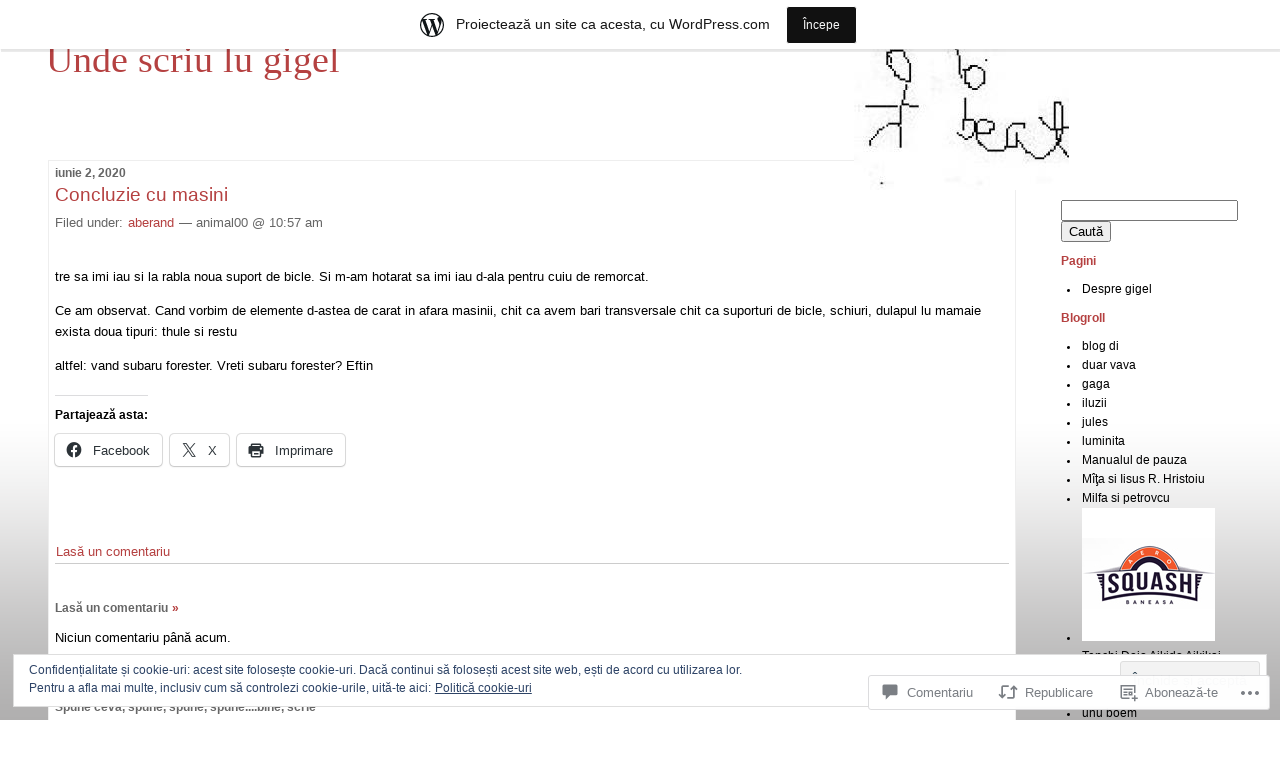

--- FILE ---
content_type: text/html; charset=UTF-8
request_url: https://animaloo.wordpress.com/2020/06/02/concluzie-cu-masini/
body_size: 49890
content:
<!DOCTYPE html PUBLIC "-//W3C//DTD XHTML 1.0 Transitional//EN" "http://www.w3.org/TR/xhtml1/DTD/xhtml1-transitional.dtd">
<!--[if IE 7]>
<html id="ie7" xmlns="http://www.w3.org/1999/xhtml" lang="ro-RO">
<![endif]-->
<!--[if (gt IE 7) | (!IE)]><!-->
<html xmlns="http://www.w3.org/1999/xhtml" lang="ro-RO">
<!--<![endif]-->

<head profile="http://gmpg.org/xfn/11">
<meta http-equiv="Content-Type" content="text/html; charset=UTF-8" />
<title>Concluzie cu masini | Unde scriu lu gigel</title>

	<style type="text/css" media="screen">
		@import url( https://s0.wp.com/wp-content/themes/pub/rubric/style.css );
	</style>

	<link rel="pingback" href="https://animaloo.wordpress.com/xmlrpc.php" />
	<meta name='robots' content='max-image-preview:large' />
<link rel='dns-prefetch' href='//s0.wp.com' />
<link rel='dns-prefetch' href='//widgets.wp.com' />
<link rel='dns-prefetch' href='//af.pubmine.com' />
<link rel="alternate" type="application/rss+xml" title="Flux Unde scriu lu gigel &raquo;" href="https://animaloo.wordpress.com/feed/" />
<link rel="alternate" type="application/rss+xml" title="Flux comentarii Unde scriu lu gigel &raquo;" href="https://animaloo.wordpress.com/comments/feed/" />
<link rel="alternate" type="application/rss+xml" title="Flux comentarii Unde scriu lu gigel &raquo; Concluzie cu masini" href="https://animaloo.wordpress.com/2020/06/02/concluzie-cu-masini/feed/" />
	<script type="text/javascript">
		/* <![CDATA[ */
		function addLoadEvent(func) {
			var oldonload = window.onload;
			if (typeof window.onload != 'function') {
				window.onload = func;
			} else {
				window.onload = function () {
					oldonload();
					func();
				}
			}
		}
		/* ]]> */
	</script>
	<link crossorigin='anonymous' rel='stylesheet' id='all-css-0-1' href='/_static/??-eJx9jFsKAjEMRTdkjYNS8UNcS2caSqfpg0lKcfdORRQf+BM4ufceaEVNOQkmgVhVoep8YmjeOhQGrGuag0dFpoFgLGQEGViuhNuJeQO/BTNKMVN4MMSc+7GV1vGCXWJVySwf9E9JPuBLfKev+kjZPQfRLAHFJ6dGs8Baff/08SWeh6Me9GF30vv5BiA5ZKI=&cssminify=yes' type='text/css' media='all' />
<style id='wp-emoji-styles-inline-css'>

	img.wp-smiley, img.emoji {
		display: inline !important;
		border: none !important;
		box-shadow: none !important;
		height: 1em !important;
		width: 1em !important;
		margin: 0 0.07em !important;
		vertical-align: -0.1em !important;
		background: none !important;
		padding: 0 !important;
	}
/*# sourceURL=wp-emoji-styles-inline-css */
</style>
<link crossorigin='anonymous' rel='stylesheet' id='all-css-2-1' href='/wp-content/plugins/gutenberg-core/v22.4.0/build/styles/block-library/style.min.css?m=1768935615i&cssminify=yes' type='text/css' media='all' />
<style id='wp-block-library-inline-css'>
.has-text-align-justify {
	text-align:justify;
}
.has-text-align-justify{text-align:justify;}

/*# sourceURL=wp-block-library-inline-css */
</style><style id='wp-block-paragraph-inline-css'>
.is-small-text{font-size:.875em}.is-regular-text{font-size:1em}.is-large-text{font-size:2.25em}.is-larger-text{font-size:3em}.has-drop-cap:not(:focus):first-letter{float:left;font-size:8.4em;font-style:normal;font-weight:100;line-height:.68;margin:.05em .1em 0 0;text-transform:uppercase}body.rtl .has-drop-cap:not(:focus):first-letter{float:none;margin-left:.1em}p.has-drop-cap.has-background{overflow:hidden}:root :where(p.has-background){padding:1.25em 2.375em}:where(p.has-text-color:not(.has-link-color)) a{color:inherit}p.has-text-align-left[style*="writing-mode:vertical-lr"],p.has-text-align-right[style*="writing-mode:vertical-rl"]{rotate:180deg}
/*# sourceURL=https://s0.wp.com/wp-content/plugins/gutenberg-core/v22.4.0/build/styles/block-library/paragraph/style.min.css */
</style>
<style id='global-styles-inline-css'>
:root{--wp--preset--aspect-ratio--square: 1;--wp--preset--aspect-ratio--4-3: 4/3;--wp--preset--aspect-ratio--3-4: 3/4;--wp--preset--aspect-ratio--3-2: 3/2;--wp--preset--aspect-ratio--2-3: 2/3;--wp--preset--aspect-ratio--16-9: 16/9;--wp--preset--aspect-ratio--9-16: 9/16;--wp--preset--color--black: #000000;--wp--preset--color--cyan-bluish-gray: #abb8c3;--wp--preset--color--white: #ffffff;--wp--preset--color--pale-pink: #f78da7;--wp--preset--color--vivid-red: #cf2e2e;--wp--preset--color--luminous-vivid-orange: #ff6900;--wp--preset--color--luminous-vivid-amber: #fcb900;--wp--preset--color--light-green-cyan: #7bdcb5;--wp--preset--color--vivid-green-cyan: #00d084;--wp--preset--color--pale-cyan-blue: #8ed1fc;--wp--preset--color--vivid-cyan-blue: #0693e3;--wp--preset--color--vivid-purple: #9b51e0;--wp--preset--gradient--vivid-cyan-blue-to-vivid-purple: linear-gradient(135deg,rgb(6,147,227) 0%,rgb(155,81,224) 100%);--wp--preset--gradient--light-green-cyan-to-vivid-green-cyan: linear-gradient(135deg,rgb(122,220,180) 0%,rgb(0,208,130) 100%);--wp--preset--gradient--luminous-vivid-amber-to-luminous-vivid-orange: linear-gradient(135deg,rgb(252,185,0) 0%,rgb(255,105,0) 100%);--wp--preset--gradient--luminous-vivid-orange-to-vivid-red: linear-gradient(135deg,rgb(255,105,0) 0%,rgb(207,46,46) 100%);--wp--preset--gradient--very-light-gray-to-cyan-bluish-gray: linear-gradient(135deg,rgb(238,238,238) 0%,rgb(169,184,195) 100%);--wp--preset--gradient--cool-to-warm-spectrum: linear-gradient(135deg,rgb(74,234,220) 0%,rgb(151,120,209) 20%,rgb(207,42,186) 40%,rgb(238,44,130) 60%,rgb(251,105,98) 80%,rgb(254,248,76) 100%);--wp--preset--gradient--blush-light-purple: linear-gradient(135deg,rgb(255,206,236) 0%,rgb(152,150,240) 100%);--wp--preset--gradient--blush-bordeaux: linear-gradient(135deg,rgb(254,205,165) 0%,rgb(254,45,45) 50%,rgb(107,0,62) 100%);--wp--preset--gradient--luminous-dusk: linear-gradient(135deg,rgb(255,203,112) 0%,rgb(199,81,192) 50%,rgb(65,88,208) 100%);--wp--preset--gradient--pale-ocean: linear-gradient(135deg,rgb(255,245,203) 0%,rgb(182,227,212) 50%,rgb(51,167,181) 100%);--wp--preset--gradient--electric-grass: linear-gradient(135deg,rgb(202,248,128) 0%,rgb(113,206,126) 100%);--wp--preset--gradient--midnight: linear-gradient(135deg,rgb(2,3,129) 0%,rgb(40,116,252) 100%);--wp--preset--font-size--small: 13px;--wp--preset--font-size--medium: 20px;--wp--preset--font-size--large: 36px;--wp--preset--font-size--x-large: 42px;--wp--preset--font-family--albert-sans: 'Albert Sans', sans-serif;--wp--preset--font-family--alegreya: Alegreya, serif;--wp--preset--font-family--arvo: Arvo, serif;--wp--preset--font-family--bodoni-moda: 'Bodoni Moda', serif;--wp--preset--font-family--bricolage-grotesque: 'Bricolage Grotesque', sans-serif;--wp--preset--font-family--cabin: Cabin, sans-serif;--wp--preset--font-family--chivo: Chivo, sans-serif;--wp--preset--font-family--commissioner: Commissioner, sans-serif;--wp--preset--font-family--cormorant: Cormorant, serif;--wp--preset--font-family--courier-prime: 'Courier Prime', monospace;--wp--preset--font-family--crimson-pro: 'Crimson Pro', serif;--wp--preset--font-family--dm-mono: 'DM Mono', monospace;--wp--preset--font-family--dm-sans: 'DM Sans', sans-serif;--wp--preset--font-family--dm-serif-display: 'DM Serif Display', serif;--wp--preset--font-family--domine: Domine, serif;--wp--preset--font-family--eb-garamond: 'EB Garamond', serif;--wp--preset--font-family--epilogue: Epilogue, sans-serif;--wp--preset--font-family--fahkwang: Fahkwang, sans-serif;--wp--preset--font-family--figtree: Figtree, sans-serif;--wp--preset--font-family--fira-sans: 'Fira Sans', sans-serif;--wp--preset--font-family--fjalla-one: 'Fjalla One', sans-serif;--wp--preset--font-family--fraunces: Fraunces, serif;--wp--preset--font-family--gabarito: Gabarito, system-ui;--wp--preset--font-family--ibm-plex-mono: 'IBM Plex Mono', monospace;--wp--preset--font-family--ibm-plex-sans: 'IBM Plex Sans', sans-serif;--wp--preset--font-family--ibarra-real-nova: 'Ibarra Real Nova', serif;--wp--preset--font-family--instrument-serif: 'Instrument Serif', serif;--wp--preset--font-family--inter: Inter, sans-serif;--wp--preset--font-family--josefin-sans: 'Josefin Sans', sans-serif;--wp--preset--font-family--jost: Jost, sans-serif;--wp--preset--font-family--libre-baskerville: 'Libre Baskerville', serif;--wp--preset--font-family--libre-franklin: 'Libre Franklin', sans-serif;--wp--preset--font-family--literata: Literata, serif;--wp--preset--font-family--lora: Lora, serif;--wp--preset--font-family--merriweather: Merriweather, serif;--wp--preset--font-family--montserrat: Montserrat, sans-serif;--wp--preset--font-family--newsreader: Newsreader, serif;--wp--preset--font-family--noto-sans-mono: 'Noto Sans Mono', sans-serif;--wp--preset--font-family--nunito: Nunito, sans-serif;--wp--preset--font-family--open-sans: 'Open Sans', sans-serif;--wp--preset--font-family--overpass: Overpass, sans-serif;--wp--preset--font-family--pt-serif: 'PT Serif', serif;--wp--preset--font-family--petrona: Petrona, serif;--wp--preset--font-family--piazzolla: Piazzolla, serif;--wp--preset--font-family--playfair-display: 'Playfair Display', serif;--wp--preset--font-family--plus-jakarta-sans: 'Plus Jakarta Sans', sans-serif;--wp--preset--font-family--poppins: Poppins, sans-serif;--wp--preset--font-family--raleway: Raleway, sans-serif;--wp--preset--font-family--roboto: Roboto, sans-serif;--wp--preset--font-family--roboto-slab: 'Roboto Slab', serif;--wp--preset--font-family--rubik: Rubik, sans-serif;--wp--preset--font-family--rufina: Rufina, serif;--wp--preset--font-family--sora: Sora, sans-serif;--wp--preset--font-family--source-sans-3: 'Source Sans 3', sans-serif;--wp--preset--font-family--source-serif-4: 'Source Serif 4', serif;--wp--preset--font-family--space-mono: 'Space Mono', monospace;--wp--preset--font-family--syne: Syne, sans-serif;--wp--preset--font-family--texturina: Texturina, serif;--wp--preset--font-family--urbanist: Urbanist, sans-serif;--wp--preset--font-family--work-sans: 'Work Sans', sans-serif;--wp--preset--spacing--20: 0.44rem;--wp--preset--spacing--30: 0.67rem;--wp--preset--spacing--40: 1rem;--wp--preset--spacing--50: 1.5rem;--wp--preset--spacing--60: 2.25rem;--wp--preset--spacing--70: 3.38rem;--wp--preset--spacing--80: 5.06rem;--wp--preset--shadow--natural: 6px 6px 9px rgba(0, 0, 0, 0.2);--wp--preset--shadow--deep: 12px 12px 50px rgba(0, 0, 0, 0.4);--wp--preset--shadow--sharp: 6px 6px 0px rgba(0, 0, 0, 0.2);--wp--preset--shadow--outlined: 6px 6px 0px -3px rgb(255, 255, 255), 6px 6px rgb(0, 0, 0);--wp--preset--shadow--crisp: 6px 6px 0px rgb(0, 0, 0);}:where(body) { margin: 0; }:where(.is-layout-flex){gap: 0.5em;}:where(.is-layout-grid){gap: 0.5em;}body .is-layout-flex{display: flex;}.is-layout-flex{flex-wrap: wrap;align-items: center;}.is-layout-flex > :is(*, div){margin: 0;}body .is-layout-grid{display: grid;}.is-layout-grid > :is(*, div){margin: 0;}body{padding-top: 0px;padding-right: 0px;padding-bottom: 0px;padding-left: 0px;}:root :where(.wp-element-button, .wp-block-button__link){background-color: #32373c;border-width: 0;color: #fff;font-family: inherit;font-size: inherit;font-style: inherit;font-weight: inherit;letter-spacing: inherit;line-height: inherit;padding-top: calc(0.667em + 2px);padding-right: calc(1.333em + 2px);padding-bottom: calc(0.667em + 2px);padding-left: calc(1.333em + 2px);text-decoration: none;text-transform: inherit;}.has-black-color{color: var(--wp--preset--color--black) !important;}.has-cyan-bluish-gray-color{color: var(--wp--preset--color--cyan-bluish-gray) !important;}.has-white-color{color: var(--wp--preset--color--white) !important;}.has-pale-pink-color{color: var(--wp--preset--color--pale-pink) !important;}.has-vivid-red-color{color: var(--wp--preset--color--vivid-red) !important;}.has-luminous-vivid-orange-color{color: var(--wp--preset--color--luminous-vivid-orange) !important;}.has-luminous-vivid-amber-color{color: var(--wp--preset--color--luminous-vivid-amber) !important;}.has-light-green-cyan-color{color: var(--wp--preset--color--light-green-cyan) !important;}.has-vivid-green-cyan-color{color: var(--wp--preset--color--vivid-green-cyan) !important;}.has-pale-cyan-blue-color{color: var(--wp--preset--color--pale-cyan-blue) !important;}.has-vivid-cyan-blue-color{color: var(--wp--preset--color--vivid-cyan-blue) !important;}.has-vivid-purple-color{color: var(--wp--preset--color--vivid-purple) !important;}.has-black-background-color{background-color: var(--wp--preset--color--black) !important;}.has-cyan-bluish-gray-background-color{background-color: var(--wp--preset--color--cyan-bluish-gray) !important;}.has-white-background-color{background-color: var(--wp--preset--color--white) !important;}.has-pale-pink-background-color{background-color: var(--wp--preset--color--pale-pink) !important;}.has-vivid-red-background-color{background-color: var(--wp--preset--color--vivid-red) !important;}.has-luminous-vivid-orange-background-color{background-color: var(--wp--preset--color--luminous-vivid-orange) !important;}.has-luminous-vivid-amber-background-color{background-color: var(--wp--preset--color--luminous-vivid-amber) !important;}.has-light-green-cyan-background-color{background-color: var(--wp--preset--color--light-green-cyan) !important;}.has-vivid-green-cyan-background-color{background-color: var(--wp--preset--color--vivid-green-cyan) !important;}.has-pale-cyan-blue-background-color{background-color: var(--wp--preset--color--pale-cyan-blue) !important;}.has-vivid-cyan-blue-background-color{background-color: var(--wp--preset--color--vivid-cyan-blue) !important;}.has-vivid-purple-background-color{background-color: var(--wp--preset--color--vivid-purple) !important;}.has-black-border-color{border-color: var(--wp--preset--color--black) !important;}.has-cyan-bluish-gray-border-color{border-color: var(--wp--preset--color--cyan-bluish-gray) !important;}.has-white-border-color{border-color: var(--wp--preset--color--white) !important;}.has-pale-pink-border-color{border-color: var(--wp--preset--color--pale-pink) !important;}.has-vivid-red-border-color{border-color: var(--wp--preset--color--vivid-red) !important;}.has-luminous-vivid-orange-border-color{border-color: var(--wp--preset--color--luminous-vivid-orange) !important;}.has-luminous-vivid-amber-border-color{border-color: var(--wp--preset--color--luminous-vivid-amber) !important;}.has-light-green-cyan-border-color{border-color: var(--wp--preset--color--light-green-cyan) !important;}.has-vivid-green-cyan-border-color{border-color: var(--wp--preset--color--vivid-green-cyan) !important;}.has-pale-cyan-blue-border-color{border-color: var(--wp--preset--color--pale-cyan-blue) !important;}.has-vivid-cyan-blue-border-color{border-color: var(--wp--preset--color--vivid-cyan-blue) !important;}.has-vivid-purple-border-color{border-color: var(--wp--preset--color--vivid-purple) !important;}.has-vivid-cyan-blue-to-vivid-purple-gradient-background{background: var(--wp--preset--gradient--vivid-cyan-blue-to-vivid-purple) !important;}.has-light-green-cyan-to-vivid-green-cyan-gradient-background{background: var(--wp--preset--gradient--light-green-cyan-to-vivid-green-cyan) !important;}.has-luminous-vivid-amber-to-luminous-vivid-orange-gradient-background{background: var(--wp--preset--gradient--luminous-vivid-amber-to-luminous-vivid-orange) !important;}.has-luminous-vivid-orange-to-vivid-red-gradient-background{background: var(--wp--preset--gradient--luminous-vivid-orange-to-vivid-red) !important;}.has-very-light-gray-to-cyan-bluish-gray-gradient-background{background: var(--wp--preset--gradient--very-light-gray-to-cyan-bluish-gray) !important;}.has-cool-to-warm-spectrum-gradient-background{background: var(--wp--preset--gradient--cool-to-warm-spectrum) !important;}.has-blush-light-purple-gradient-background{background: var(--wp--preset--gradient--blush-light-purple) !important;}.has-blush-bordeaux-gradient-background{background: var(--wp--preset--gradient--blush-bordeaux) !important;}.has-luminous-dusk-gradient-background{background: var(--wp--preset--gradient--luminous-dusk) !important;}.has-pale-ocean-gradient-background{background: var(--wp--preset--gradient--pale-ocean) !important;}.has-electric-grass-gradient-background{background: var(--wp--preset--gradient--electric-grass) !important;}.has-midnight-gradient-background{background: var(--wp--preset--gradient--midnight) !important;}.has-small-font-size{font-size: var(--wp--preset--font-size--small) !important;}.has-medium-font-size{font-size: var(--wp--preset--font-size--medium) !important;}.has-large-font-size{font-size: var(--wp--preset--font-size--large) !important;}.has-x-large-font-size{font-size: var(--wp--preset--font-size--x-large) !important;}.has-albert-sans-font-family{font-family: var(--wp--preset--font-family--albert-sans) !important;}.has-alegreya-font-family{font-family: var(--wp--preset--font-family--alegreya) !important;}.has-arvo-font-family{font-family: var(--wp--preset--font-family--arvo) !important;}.has-bodoni-moda-font-family{font-family: var(--wp--preset--font-family--bodoni-moda) !important;}.has-bricolage-grotesque-font-family{font-family: var(--wp--preset--font-family--bricolage-grotesque) !important;}.has-cabin-font-family{font-family: var(--wp--preset--font-family--cabin) !important;}.has-chivo-font-family{font-family: var(--wp--preset--font-family--chivo) !important;}.has-commissioner-font-family{font-family: var(--wp--preset--font-family--commissioner) !important;}.has-cormorant-font-family{font-family: var(--wp--preset--font-family--cormorant) !important;}.has-courier-prime-font-family{font-family: var(--wp--preset--font-family--courier-prime) !important;}.has-crimson-pro-font-family{font-family: var(--wp--preset--font-family--crimson-pro) !important;}.has-dm-mono-font-family{font-family: var(--wp--preset--font-family--dm-mono) !important;}.has-dm-sans-font-family{font-family: var(--wp--preset--font-family--dm-sans) !important;}.has-dm-serif-display-font-family{font-family: var(--wp--preset--font-family--dm-serif-display) !important;}.has-domine-font-family{font-family: var(--wp--preset--font-family--domine) !important;}.has-eb-garamond-font-family{font-family: var(--wp--preset--font-family--eb-garamond) !important;}.has-epilogue-font-family{font-family: var(--wp--preset--font-family--epilogue) !important;}.has-fahkwang-font-family{font-family: var(--wp--preset--font-family--fahkwang) !important;}.has-figtree-font-family{font-family: var(--wp--preset--font-family--figtree) !important;}.has-fira-sans-font-family{font-family: var(--wp--preset--font-family--fira-sans) !important;}.has-fjalla-one-font-family{font-family: var(--wp--preset--font-family--fjalla-one) !important;}.has-fraunces-font-family{font-family: var(--wp--preset--font-family--fraunces) !important;}.has-gabarito-font-family{font-family: var(--wp--preset--font-family--gabarito) !important;}.has-ibm-plex-mono-font-family{font-family: var(--wp--preset--font-family--ibm-plex-mono) !important;}.has-ibm-plex-sans-font-family{font-family: var(--wp--preset--font-family--ibm-plex-sans) !important;}.has-ibarra-real-nova-font-family{font-family: var(--wp--preset--font-family--ibarra-real-nova) !important;}.has-instrument-serif-font-family{font-family: var(--wp--preset--font-family--instrument-serif) !important;}.has-inter-font-family{font-family: var(--wp--preset--font-family--inter) !important;}.has-josefin-sans-font-family{font-family: var(--wp--preset--font-family--josefin-sans) !important;}.has-jost-font-family{font-family: var(--wp--preset--font-family--jost) !important;}.has-libre-baskerville-font-family{font-family: var(--wp--preset--font-family--libre-baskerville) !important;}.has-libre-franklin-font-family{font-family: var(--wp--preset--font-family--libre-franklin) !important;}.has-literata-font-family{font-family: var(--wp--preset--font-family--literata) !important;}.has-lora-font-family{font-family: var(--wp--preset--font-family--lora) !important;}.has-merriweather-font-family{font-family: var(--wp--preset--font-family--merriweather) !important;}.has-montserrat-font-family{font-family: var(--wp--preset--font-family--montserrat) !important;}.has-newsreader-font-family{font-family: var(--wp--preset--font-family--newsreader) !important;}.has-noto-sans-mono-font-family{font-family: var(--wp--preset--font-family--noto-sans-mono) !important;}.has-nunito-font-family{font-family: var(--wp--preset--font-family--nunito) !important;}.has-open-sans-font-family{font-family: var(--wp--preset--font-family--open-sans) !important;}.has-overpass-font-family{font-family: var(--wp--preset--font-family--overpass) !important;}.has-pt-serif-font-family{font-family: var(--wp--preset--font-family--pt-serif) !important;}.has-petrona-font-family{font-family: var(--wp--preset--font-family--petrona) !important;}.has-piazzolla-font-family{font-family: var(--wp--preset--font-family--piazzolla) !important;}.has-playfair-display-font-family{font-family: var(--wp--preset--font-family--playfair-display) !important;}.has-plus-jakarta-sans-font-family{font-family: var(--wp--preset--font-family--plus-jakarta-sans) !important;}.has-poppins-font-family{font-family: var(--wp--preset--font-family--poppins) !important;}.has-raleway-font-family{font-family: var(--wp--preset--font-family--raleway) !important;}.has-roboto-font-family{font-family: var(--wp--preset--font-family--roboto) !important;}.has-roboto-slab-font-family{font-family: var(--wp--preset--font-family--roboto-slab) !important;}.has-rubik-font-family{font-family: var(--wp--preset--font-family--rubik) !important;}.has-rufina-font-family{font-family: var(--wp--preset--font-family--rufina) !important;}.has-sora-font-family{font-family: var(--wp--preset--font-family--sora) !important;}.has-source-sans-3-font-family{font-family: var(--wp--preset--font-family--source-sans-3) !important;}.has-source-serif-4-font-family{font-family: var(--wp--preset--font-family--source-serif-4) !important;}.has-space-mono-font-family{font-family: var(--wp--preset--font-family--space-mono) !important;}.has-syne-font-family{font-family: var(--wp--preset--font-family--syne) !important;}.has-texturina-font-family{font-family: var(--wp--preset--font-family--texturina) !important;}.has-urbanist-font-family{font-family: var(--wp--preset--font-family--urbanist) !important;}.has-work-sans-font-family{font-family: var(--wp--preset--font-family--work-sans) !important;}
/*# sourceURL=global-styles-inline-css */
</style>

<style id='classic-theme-styles-inline-css'>
.wp-block-button__link{background-color:#32373c;border-radius:9999px;box-shadow:none;color:#fff;font-size:1.125em;padding:calc(.667em + 2px) calc(1.333em + 2px);text-decoration:none}.wp-block-file__button{background:#32373c;color:#fff}.wp-block-accordion-heading{margin:0}.wp-block-accordion-heading__toggle{background-color:inherit!important;color:inherit!important}.wp-block-accordion-heading__toggle:not(:focus-visible){outline:none}.wp-block-accordion-heading__toggle:focus,.wp-block-accordion-heading__toggle:hover{background-color:inherit!important;border:none;box-shadow:none;color:inherit;padding:var(--wp--preset--spacing--20,1em) 0;text-decoration:none}.wp-block-accordion-heading__toggle:focus-visible{outline:auto;outline-offset:0}
/*# sourceURL=/wp-content/plugins/gutenberg-core/v22.4.0/build/styles/block-library/classic.min.css */
</style>
<link crossorigin='anonymous' rel='stylesheet' id='all-css-4-1' href='/_static/??-eJx9jlmOAjEMRC+E2zTDsHwgjoKStAWBOIlip9HcftJCLAKJH0uuqlc2XjO4FJWiYg716KOgSzYkdxFcdP2m60E850BQaOyWOHjRRwJE/wJ1TmSGL0Vc4dlVqOmcjU4JpsEbCsQt9g275saAtbmQCLTJvjLoqYHyjTuTZuMu0KRbxc1ATinezcNIcUgFTdXERtW7DwylOLTVhwFHKradbuL0s7zv0zN73vXr1eZnvvzdLs7/kHh+KQ==&cssminify=yes' type='text/css' media='all' />
<link rel='stylesheet' id='verbum-gutenberg-css-css' href='https://widgets.wp.com/verbum-block-editor/block-editor.css?ver=1738686361' media='all' />
<link crossorigin='anonymous' rel='stylesheet' id='all-css-6-1' href='/_static/??-eJzTLy/QTc7PK0nNK9HPLdUtyClNz8wr1i9KTcrJTwcy0/WTi5G5ekCujj52Temp+bo5+cmJJZn5eSgc3bScxMwikFb7XFtDE1NLExMLc0OTLACohS2q&cssminify=yes' type='text/css' media='all' />
<style id='jetpack-global-styles-frontend-style-inline-css'>
:root { --font-headings: unset; --font-base: unset; --font-headings-default: -apple-system,BlinkMacSystemFont,"Segoe UI",Roboto,Oxygen-Sans,Ubuntu,Cantarell,"Helvetica Neue",sans-serif; --font-base-default: -apple-system,BlinkMacSystemFont,"Segoe UI",Roboto,Oxygen-Sans,Ubuntu,Cantarell,"Helvetica Neue",sans-serif;}
/*# sourceURL=jetpack-global-styles-frontend-style-inline-css */
</style>
<link crossorigin='anonymous' rel='stylesheet' id='all-css-8-1' href='/_static/??-eJyNjcEKwjAQRH/IuFRT6kX8FNkmS5K6yQY3Qfx7bfEiXrwM82B4A49qnJRGpUHupnIPqSgs1Cq624chi6zhO5OCRryTR++fW00l7J3qDv43XVNxoOISsmEJol/wY2uR8vs3WggsM/I6uOTzMI3Hw8lOg11eUT1JKA==&cssminify=yes' type='text/css' media='all' />
<script type="text/javascript" id="jetpack_related-posts-js-extra">
/* <![CDATA[ */
var related_posts_js_options = {"post_heading":"h4"};
//# sourceURL=jetpack_related-posts-js-extra
/* ]]> */
</script>
<script type="text/javascript" id="wpcom-actionbar-placeholder-js-extra">
/* <![CDATA[ */
var actionbardata = {"siteID":"4347573","postID":"10836","siteURL":"https://animaloo.wordpress.com","xhrURL":"https://animaloo.wordpress.com/wp-admin/admin-ajax.php","nonce":"ff911a081a","isLoggedIn":"","statusMessage":"","subsEmailDefault":"instantly","proxyScriptUrl":"https://s0.wp.com/wp-content/js/wpcom-proxy-request.js?m=1513050504i&amp;ver=20211021","shortlink":"https://wp.me/pif09-2OM","i18n":{"followedText":"Acum, articolele noi de pe acest site vor ap\u0103rea acum \u00een \u003Ca href=\"https://wordpress.com/reader\"\u003ECititor\u003C/a\u003E","foldBar":"Restr\u00e2nge aceast\u0103 bar\u0103","unfoldBar":"Extinde aceast\u0103 bar\u0103","shortLinkCopied":"Am copiat leg\u0103tura scurt\u0103 \u00een clipboard."}};
//# sourceURL=wpcom-actionbar-placeholder-js-extra
/* ]]> */
</script>
<script type="text/javascript" id="jetpack-mu-wpcom-settings-js-before">
/* <![CDATA[ */
var JETPACK_MU_WPCOM_SETTINGS = {"assetsUrl":"https://s0.wp.com/wp-content/mu-plugins/jetpack-mu-wpcom-plugin/moon/jetpack_vendor/automattic/jetpack-mu-wpcom/src/build/"};
//# sourceURL=jetpack-mu-wpcom-settings-js-before
/* ]]> */
</script>
<script crossorigin='anonymous' type='text/javascript'  src='/_static/??-eJxdjd0KwjAMhV/ILHNQvRIfRbq2jNY2CU236du7gYh6dfg4f7gKOKYWqGGZQfI8RVJMoYl19zdjYSa8RXI4zjF7rCHbFjwIa9Nf6kqkLukBv4bTlskNpPLj+e+NmafP7crVW6/gslUNuhddEVyGXYCYYPJSt4lruRzPxvT9aRhMegHKMEgx'></script>
<script type="text/javascript" id="rlt-proxy-js-after">
/* <![CDATA[ */
	rltInitialize( {"token":null,"iframeOrigins":["https:\/\/widgets.wp.com"]} );
//# sourceURL=rlt-proxy-js-after
/* ]]> */
</script>
<link rel="EditURI" type="application/rsd+xml" title="RSD" href="https://animaloo.wordpress.com/xmlrpc.php?rsd" />
<meta name="generator" content="WordPress.com" />
<link rel="canonical" href="https://animaloo.wordpress.com/2020/06/02/concluzie-cu-masini/" />
<link rel='shortlink' href='https://wp.me/pif09-2OM' />
<link rel="alternate" type="application/json+oembed" href="https://public-api.wordpress.com/oembed/?format=json&amp;url=https%3A%2F%2Fanimaloo.wordpress.com%2F2020%2F06%2F02%2Fconcluzie-cu-masini%2F&amp;for=wpcom-auto-discovery" /><link rel="alternate" type="application/xml+oembed" href="https://public-api.wordpress.com/oembed/?format=xml&amp;url=https%3A%2F%2Fanimaloo.wordpress.com%2F2020%2F06%2F02%2Fconcluzie-cu-masini%2F&amp;for=wpcom-auto-discovery" />
<!-- Jetpack Open Graph Tags -->
<meta property="og:type" content="article" />
<meta property="og:title" content="Concluzie cu masini" />
<meta property="og:url" content="https://animaloo.wordpress.com/2020/06/02/concluzie-cu-masini/" />
<meta property="og:description" content="tre sa imi iau si la rabla noua suport de bicle. Si m-am hotarat sa imi iau d-ala pentru cuiu de remorcat. Ce am observat. Cand vorbim de elemente d-astea de carat in afara masinii, chit ca avem ba…" />
<meta property="article:published_time" content="2020-06-02T08:57:33+00:00" />
<meta property="article:modified_time" content="2020-06-02T08:57:33+00:00" />
<meta property="og:site_name" content="Unde scriu lu gigel" />
<meta property="og:image" content="https://secure.gravatar.com/blavatar/76d8e22dcbb6a177f8c54fcac4d5e93fa40ab651559463c11c0dcadff32d1d8a?s=200&#038;ts=1769278699" />
<meta property="og:image:width" content="200" />
<meta property="og:image:height" content="200" />
<meta property="og:image:alt" content="" />
<meta property="og:locale" content="ro_RO" />
<meta property="fb:app_id" content="249643311490" />
<meta property="article:publisher" content="https://www.facebook.com/WordPresscom" />
<meta name="twitter:text:title" content="Concluzie cu masini" />
<meta name="twitter:image" content="https://secure.gravatar.com/blavatar/76d8e22dcbb6a177f8c54fcac4d5e93fa40ab651559463c11c0dcadff32d1d8a?s=240" />
<meta name="twitter:card" content="summary" />

<!-- End Jetpack Open Graph Tags -->
<link rel="shortcut icon" type="image/x-icon" href="https://secure.gravatar.com/blavatar/76d8e22dcbb6a177f8c54fcac4d5e93fa40ab651559463c11c0dcadff32d1d8a?s=32" sizes="16x16" />
<link rel="icon" type="image/x-icon" href="https://secure.gravatar.com/blavatar/76d8e22dcbb6a177f8c54fcac4d5e93fa40ab651559463c11c0dcadff32d1d8a?s=32" sizes="16x16" />
<link rel="apple-touch-icon" href="https://secure.gravatar.com/blavatar/76d8e22dcbb6a177f8c54fcac4d5e93fa40ab651559463c11c0dcadff32d1d8a?s=114" />
<link rel='openid.server' href='https://animaloo.wordpress.com/?openidserver=1' />
<link rel='openid.delegate' href='https://animaloo.wordpress.com/' />
<link rel="search" type="application/opensearchdescription+xml" href="https://animaloo.wordpress.com/osd.xml" title="Unde scriu lu gigel" />
<link rel="search" type="application/opensearchdescription+xml" href="https://s1.wp.com/opensearch.xml" title="WordPress.com" />
		<style id="wpcom-hotfix-masterbar-style">
			@media screen and (min-width: 783px) {
				#wpadminbar .quicklinks li#wp-admin-bar-my-account.with-avatar > a img {
					margin-top: 5px;
				}
			}
		</style>
		<style type="text/css">.recentcomments a{display:inline !important;padding:0 !important;margin:0 !important;}</style>		<style type="text/css">
			.recentcomments a {
				display: inline !important;
				padding: 0 !important;
				margin: 0 !important;
			}

			table.recentcommentsavatartop img.avatar, table.recentcommentsavatarend img.avatar {
				border: 0px;
				margin: 0;
			}

			table.recentcommentsavatartop a, table.recentcommentsavatarend a {
				border: 0px !important;
				background-color: transparent !important;
			}

			td.recentcommentsavatarend, td.recentcommentsavatartop {
				padding: 0px 0px 1px 0px;
				margin: 0px;
			}

			td.recentcommentstextend {
				border: none !important;
				padding: 0px 0px 2px 10px;
			}

			.rtl td.recentcommentstextend {
				padding: 0px 10px 2px 0px;
			}

			td.recentcommentstexttop {
				border: none;
				padding: 0px 0px 0px 10px;
			}

			.rtl td.recentcommentstexttop {
				padding: 0px 10px 0px 0px;
			}
		</style>
		<meta name="description" content="tre sa imi iau si la rabla noua suport de bicle. Si m-am hotarat sa imi iau d-ala pentru cuiu de remorcat. Ce am observat. Cand vorbim de elemente d-astea de carat in afara masinii, chit ca avem bari transversale chit ca suporturi de bicle, schiuri, dulapul lu mamaie exista doua tipuri: thule si restu&hellip;" />
<style type="text/css">
#header{
	background: url(https://animaloo.wordpress.com/wp-content/uploads/2009/02/cropped-io5.jpg) no-repeat top right;
}
#header a {
	color:#B54141;
}
</style>
<script type="text/javascript">
/* <![CDATA[ */
var wa_client = {}; wa_client.cmd = []; wa_client.config = { 'blog_id': 4347573, 'blog_language': 'ro', 'is_wordads': false, 'hosting_type': 0, 'afp_account_id': null, 'afp_host_id': 5038568878849053, 'theme': 'pub/rubric', '_': { 'title': 'Publicitate', 'privacy_settings': 'Setări pentru confidențialitate' }, 'formats': [ 'inline', 'belowpost', 'bottom_sticky', 'sidebar_sticky_right', 'sidebar', 'gutenberg_rectangle', 'gutenberg_leaderboard', 'gutenberg_mobile_leaderboard', 'gutenberg_skyscraper' ] };
/* ]]> */
</script>
		<script type="text/javascript">

			window.doNotSellCallback = function() {

				var linkElements = [
					'a[href="https://wordpress.com/?ref=footer_blog"]',
					'a[href="https://wordpress.com/?ref=footer_website"]',
					'a[href="https://wordpress.com/?ref=vertical_footer"]',
					'a[href^="https://wordpress.com/?ref=footer_segment_"]',
				].join(',');

				var dnsLink = document.createElement( 'a' );
				dnsLink.href = 'https://wordpress.com/ro/advertising-program-optout/';
				dnsLink.classList.add( 'do-not-sell-link' );
				dnsLink.rel = 'nofollow';
				dnsLink.style.marginLeft = '0.5em';
				dnsLink.textContent = 'Nu vinde și nu partaja informațiile mele cu caracter personal';

				var creditLinks = document.querySelectorAll( linkElements );

				if ( 0 === creditLinks.length ) {
					return false;
				}

				Array.prototype.forEach.call( creditLinks, function( el ) {
					el.insertAdjacentElement( 'afterend', dnsLink );
				});

				return true;
			};

		</script>
		<script type="text/javascript">
	window.google_analytics_uacct = "UA-52447-2";
</script>

<script type="text/javascript">
	var _gaq = _gaq || [];
	_gaq.push(['_setAccount', 'UA-52447-2']);
	_gaq.push(['_gat._anonymizeIp']);
	_gaq.push(['_setDomainName', 'wordpress.com']);
	_gaq.push(['_initData']);
	_gaq.push(['_trackPageview']);

	(function() {
		var ga = document.createElement('script'); ga.type = 'text/javascript'; ga.async = true;
		ga.src = ('https:' == document.location.protocol ? 'https://ssl' : 'http://www') + '.google-analytics.com/ga.js';
		(document.getElementsByTagName('head')[0] || document.getElementsByTagName('body')[0]).appendChild(ga);
	})();
</script>
</head>

<body class="wp-singular post-template-default single single-post postid-10836 single-format-standard wp-theme-pubrubric customizer-styles-applied jetpack-reblog-enabled has-marketing-bar has-marketing-bar-theme-rubric">
<div id="rap">
<h1 id="header"><a href="https://animaloo.wordpress.com/">Unde scriu lu gigel</a></h1>

<div id="content">
<!-- end header -->


<h2>iunie 2, 2020</h2>
<div class="post-10836 post type-post status-publish format-standard hentry category-aberand" id="post-10836">
	 <h3 class="storytitle">
			Concluzie cu masini		 </h3>
	<div class="meta">Filed under:  <a href="https://animaloo.wordpress.com/category/aberand/" rel="category tag">aberand</a> &#8212; animal00 @ 10:57 am <br /></div>

	<div class="storycontent">
		<div class="cs-rating pd-rating" id="pd_rating_holder_519864_post_10836"></div><br/>
<p class="wp-block-paragraph">tre sa imi iau si la rabla noua suport de bicle. Si m-am hotarat sa imi iau d-ala pentru cuiu de remorcat. </p>



<p class="wp-block-paragraph">Ce am observat. Cand vorbim de elemente d-astea de carat in afara masinii, chit ca avem bari transversale chit ca suporturi de bicle, schiuri, dulapul lu mamaie exista doua tipuri: thule si restu</p>



<p class="wp-block-paragraph"></p>



<p class="wp-block-paragraph">altfel: vand subaru forester. Vreti subaru forester? Eftin </p>
<div id="atatags-370373-69750ceb9756d">
		<script type="text/javascript">
			__ATA = window.__ATA || {};
			__ATA.cmd = window.__ATA.cmd || [];
			__ATA.cmd.push(function() {
				__ATA.initVideoSlot('atatags-370373-69750ceb9756d', {
					sectionId: '370373',
					format: 'inread'
				});
			});
		</script>
	</div><span id="wordads-inline-marker" style="display: none;"></span><div id="jp-post-flair" class="sharedaddy sd-rating-enabled sd-like-enabled sd-sharing-enabled"><div class="sharedaddy sd-sharing-enabled"><div class="robots-nocontent sd-block sd-social sd-social-icon-text sd-sharing"><h3 class="sd-title">Partajează asta:</h3><div class="sd-content"><ul><li class="share-facebook"><a rel="nofollow noopener noreferrer"
				data-shared="sharing-facebook-10836"
				class="share-facebook sd-button share-icon"
				href="https://animaloo.wordpress.com/2020/06/02/concluzie-cu-masini/?share=facebook"
				target="_blank"
				aria-labelledby="sharing-facebook-10836"
				>
				<span id="sharing-facebook-10836" hidden>Partajează pe Facebook(Se deschide într-o fereastră nouă)</span>
				<span>Facebook</span>
			</a></li><li class="share-twitter"><a rel="nofollow noopener noreferrer"
				data-shared="sharing-twitter-10836"
				class="share-twitter sd-button share-icon"
				href="https://animaloo.wordpress.com/2020/06/02/concluzie-cu-masini/?share=twitter"
				target="_blank"
				aria-labelledby="sharing-twitter-10836"
				>
				<span id="sharing-twitter-10836" hidden>Partajează pe X(Se deschide într-o fereastră nouă)</span>
				<span>X</span>
			</a></li><li class="share-print"><a rel="nofollow noopener noreferrer"
				data-shared="sharing-print-10836"
				class="share-print sd-button share-icon"
				href="https://animaloo.wordpress.com/2020/06/02/concluzie-cu-masini/#print?share=print"
				target="_blank"
				aria-labelledby="sharing-print-10836"
				>
				<span id="sharing-print-10836" hidden>Imprimare(Se deschide într-o fereastră nouă)</span>
				<span>Imprimare</span>
			</a></li><li class="share-end"></li></ul></div></div></div><div class='sharedaddy sd-block sd-like jetpack-likes-widget-wrapper jetpack-likes-widget-unloaded' id='like-post-wrapper-4347573-10836-69750ceb97ac2' data-src='//widgets.wp.com/likes/index.html?ver=20260124#blog_id=4347573&amp;post_id=10836&amp;origin=animaloo.wordpress.com&amp;obj_id=4347573-10836-69750ceb97ac2' data-name='like-post-frame-4347573-10836-69750ceb97ac2' data-title='Apreciază sau republică'><div class='likes-widget-placeholder post-likes-widget-placeholder' style='height: 55px;'><span class='button'><span>Apreciază</span></span> <span class='loading'>Încarc...</span></div><span class='sd-text-color'></span><a class='sd-link-color'></a></div>
<div id='jp-relatedposts' class='jp-relatedposts' >
	<h3 class="jp-relatedposts-headline"><em>Similare</em></h3>
</div></div>	</div>

	<div class="feedback">
                        <a href="https://animaloo.wordpress.com/2020/06/02/concluzie-cu-masini/#respond">Lasă un comentariu</a>	</div>

</div>


<h2 id="comments">Lasă un comentariu	<a href="#postcomment" title="Lasă un comentariu">&raquo;</a>
</h2>

	<p>Niciun comentariu până acum.</p>

	<p><a href="https://animaloo.wordpress.com/2020/06/02/concluzie-cu-masini/feed/"><abbr title="Really Simple Syndication">RSS</abbr> feed for comments on this post.</a>	<a href="https://animaloo.wordpress.com/2020/06/02/concluzie-cu-masini/trackback/" rel="trackback">TrackBack <abbr title="Uniform Resource Identifier">URI</abbr></a>
</p>

	<div id="respond" class="comment-respond">
		<h3 id="reply-title" class="comment-reply-title">Spune ceva, spune, spune, spune....bine, scrie <small><a rel="nofollow" id="cancel-comment-reply-link" href="/2020/06/02/concluzie-cu-masini/#respond" style="display:none;">Anulează răspunsul</a></small></h3><form action="https://animaloo.wordpress.com/wp-comments-post.php" method="post" id="commentform" class="comment-form">


<div class="comment-form__verbum transparent"></div><div class="verbum-form-meta"><input type='hidden' name='comment_post_ID' value='10836' id='comment_post_ID' />
<input type='hidden' name='comment_parent' id='comment_parent' value='0' />

			<input type="hidden" name="highlander_comment_nonce" id="highlander_comment_nonce" value="4231a0d240" />
			<input type="hidden" name="verbum_show_subscription_modal" value="" /></div><p style="display: none;"><input type="hidden" id="akismet_comment_nonce" name="akismet_comment_nonce" value="06df4654ea" /></p><p style="display: none !important;" class="akismet-fields-container" data-prefix="ak_"><label>&#916;<textarea name="ak_hp_textarea" cols="45" rows="8" maxlength="100"></textarea></label><input type="hidden" id="ak_js_1" name="ak_js" value="212"/><script type="text/javascript">
/* <![CDATA[ */
document.getElementById( "ak_js_1" ).setAttribute( "value", ( new Date() ).getTime() );
/* ]]> */
</script>
</p></form>	</div><!-- #respond -->
	


<!-- begin footer -->
</div>


<!-- begin sidebar -->
<div id="menu">

<ul>
<li id="search-3" class="widget widget_search"><form role="search" method="get" id="searchform" class="searchform" action="https://animaloo.wordpress.com/">
				<div>
					<label class="screen-reader-text" for="s">Caută:</label>
					<input type="text" value="" name="s" id="s" />
					<input type="submit" id="searchsubmit" value="Caută" />
				</div>
			</form></li>
<li id="pages-2" class="widget widget_pages"><h2 class="widgettitle">Pagini</h2>

			<ul>
				<li class="page_item page-item-2"><a href="https://animaloo.wordpress.com/about/">Despre gigel</a></li>
			</ul>

			</li>
<li id="linkcat-1356" class="widget widget_links"><h2 class="widgettitle">Blogroll</h2>

	<ul class='xoxo blogroll'>
<li><a href="http://teribilisimo.wordpress.com/">blog di</a></li>
<li><a href="http://www.justvave.wordpress.com">duar vava</a></li>
<li><a href="http://aphextwinz.wordpress.com/" rel="noopener" target="_blank">gaga</a></li>
<li><a href="http://iluziablog.blogspot.com/">iluzii</a></li>
<li><a href="http://maibinecaieri.ro/" rel="noopener" target="_blank">jules</a></li>
<li><a href="http://ciocolatacupiper.wordpress.com/">luminita</a></li>
<li><a href="http://manualuldepauza.wordpress.com/">Manualul de pauza</a></li>
<li><a href="http://utopiabalcanica.net/">Mîţa si Iisus R. Hristoiu</a></li>
<li><a href="http://milfsipetrov.blogspot.com" rel="noopener" target="_blank">Milfa si petrovcu</a></li>
<li><a href="http://www.aerosquash.ro/" rel="noopener" target="_blank"><img src="http://www.aerosquash.ro/templates/aerosquash/images/page1-img12.jpg" alt="Squash unde joaca animaloo" /></a></li>
<li><a href="http://tenchidojo.blogspot.com/">Tenchi Dojo Aikido Aikikai &#8211; blog</a></li>
<li><a href="http://thewhiskyclub.ro/">uischiane</a></li>
<li><a href="http://boemul.wordpress.com" rel="noopener" target="_blank">unu boem</a></li>
<li><a href="http://veone.wordpress.com/">Veutzu</a></li>
<li><a href="http://warsongu.wordpress.com/">warsongu</a></li>

	</ul>
</li>


		<li id="recent-posts-2" class="widget widget_recent_entries">
		<h2 class="widgettitle">Articole recente</h2>

		<ul>
											<li>
					<a href="https://animaloo.wordpress.com/2026/01/23/cronica-muzicala/">Cronica muzicala</a>
									</li>
											<li>
					<a href="https://animaloo.wordpress.com/2026/01/22/comfuzyus-says-13/">Comfuzyus says</a>
									</li>
											<li>
					<a href="https://animaloo.wordpress.com/2026/01/15/invidie-2/">Invidie</a>
									</li>
											<li>
					<a href="https://animaloo.wordpress.com/2026/01/12/aparat-cafea/">Aparat cafea</a>
									</li>
											<li>
					<a href="https://animaloo.wordpress.com/2026/01/09/concluzia-zilei-129/">Concluzia zilei</a>
									</li>
					</ul>

		</li>
<li id="recent-comments-2" class="widget widget_recent_comments"><h2 class="widgettitle">Comentarii recente</h2>
				<table class="recentcommentsavatar" cellspacing="0" cellpadding="0" border="0">
					<tr><td title="animal00" class="recentcommentsavatartop" style="height:48px; width:48px;"><img referrerpolicy="no-referrer" alt='Avatarul lui animal00' src='https://0.gravatar.com/avatar/6ba50ab02ad72f8901efd6cb01bb35353fd5bd629e951a19f1a7c6d09486c89f?s=48&#038;d=wavatar' srcset='https://0.gravatar.com/avatar/6ba50ab02ad72f8901efd6cb01bb35353fd5bd629e951a19f1a7c6d09486c89f?s=48&#038;d=wavatar 1x, https://0.gravatar.com/avatar/6ba50ab02ad72f8901efd6cb01bb35353fd5bd629e951a19f1a7c6d09486c89f?s=72&#038;d=wavatar 1.5x, https://0.gravatar.com/avatar/6ba50ab02ad72f8901efd6cb01bb35353fd5bd629e951a19f1a7c6d09486c89f?s=96&#038;d=wavatar 2x, https://0.gravatar.com/avatar/6ba50ab02ad72f8901efd6cb01bb35353fd5bd629e951a19f1a7c6d09486c89f?s=144&#038;d=wavatar 3x, https://0.gravatar.com/avatar/6ba50ab02ad72f8901efd6cb01bb35353fd5bd629e951a19f1a7c6d09486c89f?s=192&#038;d=wavatar 4x' class='avatar avatar-48' height='48' width='48' loading='lazy' decoding='async' /></td><td class="recentcommentstexttop" style="">animal00 la <a href="https://animaloo.wordpress.com/2026/01/23/cronica-muzicala/#comment-21842">Cronica muzicala</a></td></tr><tr><td title="baltzatu" class="recentcommentsavatarend" style="height:48px; width:48px;"><img referrerpolicy="no-referrer" alt='Avatarul lui baltzatu' src='https://2.gravatar.com/avatar/82117773d5d22390479211f87d9662d2e8b9022b7c399194b4a82a65cb76eb26?s=48&#038;d=wavatar' srcset='https://2.gravatar.com/avatar/82117773d5d22390479211f87d9662d2e8b9022b7c399194b4a82a65cb76eb26?s=48&#038;d=wavatar 1x, https://2.gravatar.com/avatar/82117773d5d22390479211f87d9662d2e8b9022b7c399194b4a82a65cb76eb26?s=72&#038;d=wavatar 1.5x, https://2.gravatar.com/avatar/82117773d5d22390479211f87d9662d2e8b9022b7c399194b4a82a65cb76eb26?s=96&#038;d=wavatar 2x, https://2.gravatar.com/avatar/82117773d5d22390479211f87d9662d2e8b9022b7c399194b4a82a65cb76eb26?s=144&#038;d=wavatar 3x, https://2.gravatar.com/avatar/82117773d5d22390479211f87d9662d2e8b9022b7c399194b4a82a65cb76eb26?s=192&#038;d=wavatar 4x' class='avatar avatar-48' height='48' width='48' loading='lazy' decoding='async' /></td><td class="recentcommentstextend" style="">baltzatu la <a href="https://animaloo.wordpress.com/2026/01/23/cronica-muzicala/#comment-21841">Cronica muzicala</a></td></tr><tr><td title="Vacanta | Unde scriu lu gigel" class="recentcommentsavatarend" style="height:48px; width:48px;"><a href="https://animaloo.wordpress.com/2025/12/10/vacanta-4/" rel="nofollow"><img referrerpolicy="no-referrer" alt='Avatarul lui Necunoscut' src='https://secure.gravatar.com/blavatar/76d8e22dcbb6a177f8c54fcac4d5e93fa40ab651559463c11c0dcadff32d1d8a?s=48' srcset='https://secure.gravatar.com/blavatar/76d8e22dcbb6a177f8c54fcac4d5e93fa40ab651559463c11c0dcadff32d1d8a?s=48 1x, https://secure.gravatar.com/blavatar/76d8e22dcbb6a177f8c54fcac4d5e93fa40ab651559463c11c0dcadff32d1d8a?s=72 1.5x, https://secure.gravatar.com/blavatar/76d8e22dcbb6a177f8c54fcac4d5e93fa40ab651559463c11c0dcadff32d1d8a?s=96 2x, https://secure.gravatar.com/blavatar/76d8e22dcbb6a177f8c54fcac4d5e93fa40ab651559463c11c0dcadff32d1d8a?s=144 3x, https://secure.gravatar.com/blavatar/76d8e22dcbb6a177f8c54fcac4d5e93fa40ab651559463c11c0dcadff32d1d8a?s=192 4x' class='avatar avatar-48' height='48' width='48' loading='lazy' decoding='async' /></a></td><td class="recentcommentstextend" style=""><a href="https://animaloo.wordpress.com/2025/12/10/vacanta-4/" rel="nofollow">Vacanta | Unde scriu&hellip;</a> la <a href="https://animaloo.wordpress.com/2025/02/04/cugetare/#comment-21840">Cugetare</a></td></tr><tr><td title="animal00" class="recentcommentsavatarend" style="height:48px; width:48px;"><img referrerpolicy="no-referrer" alt='Avatarul lui animal00' src='https://0.gravatar.com/avatar/6ba50ab02ad72f8901efd6cb01bb35353fd5bd629e951a19f1a7c6d09486c89f?s=48&#038;d=wavatar' srcset='https://0.gravatar.com/avatar/6ba50ab02ad72f8901efd6cb01bb35353fd5bd629e951a19f1a7c6d09486c89f?s=48&#038;d=wavatar 1x, https://0.gravatar.com/avatar/6ba50ab02ad72f8901efd6cb01bb35353fd5bd629e951a19f1a7c6d09486c89f?s=72&#038;d=wavatar 1.5x, https://0.gravatar.com/avatar/6ba50ab02ad72f8901efd6cb01bb35353fd5bd629e951a19f1a7c6d09486c89f?s=96&#038;d=wavatar 2x, https://0.gravatar.com/avatar/6ba50ab02ad72f8901efd6cb01bb35353fd5bd629e951a19f1a7c6d09486c89f?s=144&#038;d=wavatar 3x, https://0.gravatar.com/avatar/6ba50ab02ad72f8901efd6cb01bb35353fd5bd629e951a19f1a7c6d09486c89f?s=192&#038;d=wavatar 4x' class='avatar avatar-48' height='48' width='48' loading='lazy' decoding='async' /></td><td class="recentcommentstextend" style="">animal00 la <a href="https://animaloo.wordpress.com/2025/12/03/sydney/#comment-21839">Sydney</a></td></tr><tr><td title="catalinx" class="recentcommentsavatarend" style="height:48px; width:48px;"><img referrerpolicy="no-referrer" alt='Avatarul lui catalinx' src='https://0.gravatar.com/avatar/6c3dab8c74d1e3b6ef7962907d6db491f2d6ba9c2afeb0b06cd3aca61a3a4401?s=48&#038;d=wavatar' srcset='https://0.gravatar.com/avatar/6c3dab8c74d1e3b6ef7962907d6db491f2d6ba9c2afeb0b06cd3aca61a3a4401?s=48&#038;d=wavatar 1x, https://0.gravatar.com/avatar/6c3dab8c74d1e3b6ef7962907d6db491f2d6ba9c2afeb0b06cd3aca61a3a4401?s=72&#038;d=wavatar 1.5x, https://0.gravatar.com/avatar/6c3dab8c74d1e3b6ef7962907d6db491f2d6ba9c2afeb0b06cd3aca61a3a4401?s=96&#038;d=wavatar 2x, https://0.gravatar.com/avatar/6c3dab8c74d1e3b6ef7962907d6db491f2d6ba9c2afeb0b06cd3aca61a3a4401?s=144&#038;d=wavatar 3x, https://0.gravatar.com/avatar/6c3dab8c74d1e3b6ef7962907d6db491f2d6ba9c2afeb0b06cd3aca61a3a4401?s=192&#038;d=wavatar 4x' class='avatar avatar-48' height='48' width='48' loading='lazy' decoding='async' /></td><td class="recentcommentstextend" style="">catalinx la <a href="https://animaloo.wordpress.com/2025/12/03/sydney/#comment-21838">Sydney</a></td></tr>				</table>
				</li>
<li id="categories-364300001" class="widget widget_categories"><h2 class="widgettitle">Categorii</h2>

			<ul>
					<li class="cat-item cat-item-579367"><a href="https://animaloo.wordpress.com/category/aberand/">aberand</a>
</li>
	<li class="cat-item cat-item-34931712"><a href="https://animaloo.wordpress.com/category/alcool-2/">Alcool</a>
</li>
	<li class="cat-item cat-item-142570479"><a href="https://animaloo.wordpress.com/category/articol-educativ/">Articol educativ</a>
</li>
	<li class="cat-item cat-item-4330"><a href="https://animaloo.wordpress.com/category/australia/">Australia</a>
</li>
	<li class="cat-item cat-item-235036"><a href="https://animaloo.wordpress.com/category/bere/">bere</a>
</li>
	<li class="cat-item cat-item-254884511"><a href="https://animaloo.wordpress.com/category/biblia-pentru-bagpulisti/">Biblia pentru bagpulisti</a>
</li>
	<li class="cat-item cat-item-477904845"><a href="https://animaloo.wordpress.com/category/capitanul-bagpul/">Capitanul Bagpul</a>
</li>
	<li class="cat-item cat-item-64445"><a href="https://animaloo.wordpress.com/category/casa/">casa</a>
</li>
	<li class="cat-item cat-item-42398"><a href="https://animaloo.wordpress.com/category/ce/">CE</a>
</li>
	<li class="cat-item cat-item-535899516"><a href="https://animaloo.wordpress.com/category/civilizatie-germania/">civilizatie; germania</a>
</li>
	<li class="cat-item cat-item-399290"><a href="https://animaloo.wordpress.com/category/clienti/">clienti</a>
</li>
	<li class="cat-item cat-item-663947"><a href="https://animaloo.wordpress.com/category/concluzia-zilei/">Concluzia zilei</a>
</li>
	<li class="cat-item cat-item-343136"><a href="https://animaloo.wordpress.com/category/concurs/">Concurs</a>
</li>
	<li class="cat-item cat-item-33593243"><a href="https://animaloo.wordpress.com/category/confuzius/">Confuzius</a>
</li>
	<li class="cat-item cat-item-9710"><a href="https://animaloo.wordpress.com/category/costa-rica/">Costa Rica</a>
</li>
	<li class="cat-item cat-item-30078374"><a href="https://animaloo.wordpress.com/category/critic-da-muviz/">critic da muviz</a>
</li>
	<li class="cat-item cat-item-2347183"><a href="https://animaloo.wordpress.com/category/cronica-de-concert/">cronica de concert</a>
</li>
	<li class="cat-item cat-item-38708800"><a href="https://animaloo.wordpress.com/category/cronica-de-muzica/">Cronica de muzica</a>
</li>
	<li class="cat-item cat-item-1793953"><a href="https://animaloo.wordpress.com/category/cronica-film/">cronica film</a>
</li>
	<li class="cat-item cat-item-18884686"><a href="https://animaloo.wordpress.com/category/da-pa-iahu-adica-vechi/">da pa iahu, adica vechi</a>
</li>
	<li class="cat-item cat-item-22628157"><a href="https://animaloo.wordpress.com/category/dale-biclei/">dale biclei</a>
</li>
	<li class="cat-item cat-item-28075781"><a href="https://animaloo.wordpress.com/category/dale-munci/">dale munci</a>
</li>
	<li class="cat-item cat-item-575907"><a href="https://animaloo.wordpress.com/category/de-sarbatori/">De sarbatori</a>
</li>
	<li class="cat-item cat-item-2729731"><a href="https://animaloo.wordpress.com/category/dilema-zilei/">Dilema zilei</a>
</li>
	<li class="cat-item cat-item-4315"><a href="https://animaloo.wordpress.com/category/diy/">DIY</a>
</li>
	<li class="cat-item cat-item-13237896"><a href="https://animaloo.wordpress.com/category/dobrica/">dobrica</a>
</li>
	<li class="cat-item cat-item-329629715"><a href="https://animaloo.wordpress.com/category/dobritocu/">Dobritocu</a>
</li>
	<li class="cat-item cat-item-116129366"><a href="https://animaloo.wordpress.com/category/dubiosenia-zilei/">Dubiosenia zilei</a>
</li>
	<li class="cat-item cat-item-14415226"><a href="https://animaloo.wordpress.com/category/duma-zilei/">Duma zilei</a>
</li>
	<li class="cat-item cat-item-39997054"><a href="https://animaloo.wordpress.com/category/dale-biclei/excursie-2010/">excursie 2010</a>
</li>
	<li class="cat-item cat-item-298746"><a href="https://animaloo.wordpress.com/category/farmacie/">farmacie</a>
</li>
	<li class="cat-item cat-item-200034"><a href="https://animaloo.wordpress.com/category/fotbal/">fotbal</a>
</li>
	<li class="cat-item cat-item-529986"><a href="https://animaloo.wordpress.com/category/gandul-zilei/">Gandul zilei</a>
</li>
	<li class="cat-item cat-item-598874574"><a href="https://animaloo.wordpress.com/category/garzileeviatamea/">garzileeviatamea</a>
</li>
	<li class="cat-item cat-item-72475187"><a href="https://animaloo.wordpress.com/category/ghidul-burlacului/">Ghidul Burlacului</a>
</li>
	<li class="cat-item cat-item-81"><a href="https://animaloo.wordpress.com/category/google/">Google</a>
</li>
	<li class="cat-item cat-item-415"><a href="https://animaloo.wordpress.com/category/guest-post/">Guest post</a>
</li>
	<li class="cat-item cat-item-65373667"><a href="https://animaloo.wordpress.com/category/i-go-in-hell-me/">I go in hell, me</a>
</li>
	<li class="cat-item cat-item-742468"><a href="https://animaloo.wordpress.com/category/intrebarea-zilei/">Intrebarea zilei</a>
</li>
	<li class="cat-item cat-item-47237"><a href="https://animaloo.wordpress.com/category/io/">io</a>
</li>
	<li class="cat-item cat-item-3072"><a href="https://animaloo.wordpress.com/category/it/">it</a>
</li>
	<li class="cat-item cat-item-1030209"><a href="https://animaloo.wordpress.com/category/iutub/">iutub</a>
</li>
	<li class="cat-item cat-item-1247390"><a href="https://animaloo.wordpress.com/category/kungsleden/">kungsleden</a>
</li>
	<li class="cat-item cat-item-526362"><a href="https://animaloo.wordpress.com/category/la-munca/">La munca</a>
</li>
	<li class="cat-item cat-item-3831528"><a href="https://animaloo.wordpress.com/category/leapse/">leapse</a>
</li>
	<li class="cat-item cat-item-308796790"><a href="https://animaloo.wordpress.com/category/malaezia-vacanta/">Malaezia; Vacanta</a>
</li>
	<li class="cat-item cat-item-134205"><a href="https://animaloo.wordpress.com/category/mancare/">Mancare</a>
</li>
	<li class="cat-item cat-item-389928"><a href="https://animaloo.wordpress.com/category/mc/">MC</a>
</li>
	<li class="cat-item cat-item-66947473"><a href="https://animaloo.wordpress.com/category/meseriasu/">Meseriasu</a>
</li>
	<li class="cat-item cat-item-1393"><a href="https://animaloo.wordpress.com/category/metal/">metal</a>
</li>
	<li class="cat-item cat-item-251907394"><a href="https://animaloo.wordpress.com/category/misoginsm/">misoginsm</a>
</li>
	<li class="cat-item cat-item-43780168"><a href="https://animaloo.wordpress.com/category/mordidenii/">mordidenii</a>
</li>
	<li class="cat-item cat-item-190765"><a href="https://animaloo.wordpress.com/category/muviz/">muviz</a>
</li>
	<li class="cat-item cat-item-43105526"><a href="https://animaloo.wordpress.com/category/muzichie-cultura/">Muzichie, cultura</a>
</li>
	<li class="cat-item cat-item-342653"><a href="https://animaloo.wordpress.com/category/nica/">nica</a>
</li>
	<li class="cat-item cat-item-6547"><a href="https://animaloo.wordpress.com/category/norvegia/">norvegia</a>
</li>
	<li class="cat-item cat-item-6483483"><a href="https://animaloo.wordpress.com/category/padurar/">padurar</a>
</li>
	<li class="cat-item cat-item-6396"><a href="https://animaloo.wordpress.com/category/panama/">panama</a>
</li>
	<li class="cat-item cat-item-55226227"><a href="https://animaloo.wordpress.com/category/pavel-coielio/">Pavel Coielio</a>
</li>
	<li class="cat-item cat-item-19665"><a href="https://animaloo.wordpress.com/category/personel/">personel</a>
</li>
	<li class="cat-item cat-item-597284"><a href="https://animaloo.wordpress.com/category/pinguini/">Pinguini</a>
</li>
	<li class="cat-item cat-item-2108377"><a href="https://animaloo.wordpress.com/category/pipera/">Pipera</a>
</li>
	<li class="cat-item cat-item-497552"><a href="https://animaloo.wordpress.com/category/politichie/">politichie</a>
</li>
	<li class="cat-item cat-item-45982"><a href="https://animaloo.wordpress.com/category/porno/">porno</a>
</li>
	<li class="cat-item cat-item-600093"><a href="https://animaloo.wordpress.com/category/posta-redactiei/">Posta redactiei</a>
</li>
	<li class="cat-item cat-item-2259626"><a href="https://animaloo.wordpress.com/category/praslea/">praslea</a>
</li>
	<li class="cat-item cat-item-2221729"><a href="https://animaloo.wordpress.com/category/programatori/">programatori</a>
</li>
	<li class="cat-item cat-item-17402979"><a href="https://animaloo.wordpress.com/category/pulit/">pulit</a>
</li>
	<li class="cat-item cat-item-41148199"><a href="https://animaloo.wordpress.com/category/rasismu-amuzant/">rasismu amuzant</a>
</li>
	<li class="cat-item cat-item-56621695"><a href="https://animaloo.wordpress.com/category/rasismu-vesel/">rasismu vesel</a>
</li>
	<li class="cat-item cat-item-255279"><a href="https://animaloo.wordpress.com/category/alcool-2/recenzii/">Recenzii</a>
</li>
	<li class="cat-item cat-item-9753509"><a href="https://animaloo.wordpress.com/category/casa/renovari/">Renovari</a>
</li>
	<li class="cat-item cat-item-34254"><a href="https://animaloo.wordpress.com/category/restaurante/">Restaurante</a>
</li>
	<li class="cat-item cat-item-61320"><a href="https://animaloo.wordpress.com/category/romania/">Romania</a>
</li>
	<li class="cat-item cat-item-220216573"><a href="https://animaloo.wordpress.com/category/scuaj/">scuaj</a>
</li>
	<li class="cat-item cat-item-1730961"><a href="https://animaloo.wordpress.com/category/sfatul-zilei/">Sfatul zilei</a>
</li>
	<li class="cat-item cat-item-996136"><a href="https://animaloo.wordpress.com/category/spania/">spania</a>
</li>
	<li class="cat-item cat-item-70561603"><a href="https://animaloo.wordpress.com/category/spitalu/">spitalu</a>
</li>
	<li class="cat-item cat-item-825"><a href="https://animaloo.wordpress.com/category/sport/">Sport</a>
</li>
	<li class="cat-item cat-item-14798"><a href="https://animaloo.wordpress.com/category/subaru/">Subaru</a>
</li>
	<li class="cat-item cat-item-1630283"><a href="https://animaloo.wordpress.com/category/suedia/">Suedia</a>
</li>
	<li class="cat-item cat-item-677785006"><a href="https://animaloo.wordpress.com/category/teatru-radiofonic-de-blog/">Teatru radiofonic de blog</a>
</li>
	<li class="cat-item cat-item-53251714"><a href="https://animaloo.wordpress.com/category/teorema-zilei/">Teorema zilei</a>
</li>
	<li class="cat-item cat-item-37239"><a href="https://animaloo.wordpress.com/category/trecut/">Trecut</a>
</li>
	<li class="cat-item cat-item-1"><a href="https://animaloo.wordpress.com/category/uncategorized/">Uncategorized</a>
</li>
	<li class="cat-item cat-item-419098"><a href="https://animaloo.wordpress.com/category/upu/">UPU</a>
</li>
	<li class="cat-item cat-item-720968"><a href="https://animaloo.wordpress.com/category/vacanta/">vacanta</a>
</li>
	<li class="cat-item cat-item-38670449"><a href="https://animaloo.wordpress.com/category/vanata-de-podis/">vanata de podis</a>
</li>
	<li class="cat-item cat-item-286162"><a href="https://animaloo.wordpress.com/category/vecini/">vecini</a>
</li>
	<li class="cat-item cat-item-26874829"><a href="https://animaloo.wordpress.com/category/veveriti/">Veveriti</a>
</li>
	<li class="cat-item cat-item-3951249"><a href="https://animaloo.wordpress.com/category/viermi/">Viermi</a>
</li>
	<li class="cat-item cat-item-14386038"><a href="https://animaloo.wordpress.com/category/metal/wacken-2009/">Wacken 2009</a>
</li>
			</ul>

			</li>
<li id="wp_tag_cloud-2" class="widget wp_widget_tag_cloud"><h2 class="widgettitle"></h2>
<a href="https://animaloo.wordpress.com/tag/alcool/" class="tag-cloud-link tag-link-226570 tag-link-position-1" style="font-size: 8pt;" aria-label="alcool (1 element)">alcool</a>
<a href="https://animaloo.wordpress.com/tag/amy-winehouse/" class="tag-cloud-link tag-link-623664 tag-link-position-2" style="font-size: 8pt;" aria-label="amy winehouse (1 element)">amy winehouse</a>
<a href="https://animaloo.wordpress.com/tag/anders-behring-breivik/" class="tag-cloud-link tag-link-61317342 tag-link-position-3" style="font-size: 8pt;" aria-label="Anders Behring Breivik (1 element)">Anders Behring Breivik</a>
<a href="https://animaloo.wordpress.com/tag/arad/" class="tag-cloud-link tag-link-682523 tag-link-position-4" style="font-size: 8pt;" aria-label="Arad (1 element)">Arad</a>
<a href="https://animaloo.wordpress.com/tag/ardei-umpluti/" class="tag-cloud-link tag-link-4682756 tag-link-position-5" style="font-size: 8pt;" aria-label="ardei umpluti (1 element)">ardei umpluti</a>
<a href="https://animaloo.wordpress.com/tag/articole/" class="tag-cloud-link tag-link-23677 tag-link-position-6" style="font-size: 8pt;" aria-label="articole (1 element)">articole</a>
<a href="https://animaloo.wordpress.com/tag/australia/" class="tag-cloud-link tag-link-4330 tag-link-position-7" style="font-size: 16.75pt;" aria-label="Australia (3 elemente)">Australia</a>
<a href="https://animaloo.wordpress.com/tag/basescu/" class="tag-cloud-link tag-link-541296 tag-link-position-8" style="font-size: 8pt;" aria-label="basescu (1 element)">basescu</a>
<a href="https://animaloo.wordpress.com/tag/bicla/" class="tag-cloud-link tag-link-1815144 tag-link-position-9" style="font-size: 13.25pt;" aria-label="bicla (2 elemente)">bicla</a>
<a href="https://animaloo.wordpress.com/tag/biclat/" class="tag-cloud-link tag-link-35387636 tag-link-position-10" style="font-size: 8pt;" aria-label="biclat (1 element)">biclat</a>
<a href="https://animaloo.wordpress.com/tag/biertan-manastiri-fortificate/" class="tag-cloud-link tag-link-59724731 tag-link-position-11" style="font-size: 8pt;" aria-label="Biertan. Manastiri fortificate (1 element)">Biertan. Manastiri fortificate</a>
<a href="https://animaloo.wordpress.com/tag/biertan-manastiri-fortificate-richis/" class="tag-cloud-link tag-link-59849105 tag-link-position-12" style="font-size: 8pt;" aria-label="Biertan; Manastiri fortificate; Richis (1 element)">Biertan; Manastiri fortificate; Richis</a>
<a href="https://animaloo.wordpress.com/tag/bin-laden/" class="tag-cloud-link tag-link-62897 tag-link-position-13" style="font-size: 8pt;" aria-label="Bin Laden (1 element)">Bin Laden</a>
<a href="https://animaloo.wordpress.com/tag/black/" class="tag-cloud-link tag-link-59007 tag-link-position-14" style="font-size: 8pt;" aria-label="black (1 element)">black</a>
<a href="https://animaloo.wordpress.com/tag/black-metal/" class="tag-cloud-link tag-link-18927 tag-link-position-15" style="font-size: 13.25pt;" aria-label="black metal (2 elemente)">black metal</a>
<a href="https://animaloo.wordpress.com/tag/bosch-pf-55/" class="tag-cloud-link tag-link-68333194 tag-link-position-16" style="font-size: 8pt;" aria-label="Bosch PF 55 (1 element)">Bosch PF 55</a>
<a href="https://animaloo.wordpress.com/tag/brocoli/" class="tag-cloud-link tag-link-275648 tag-link-position-17" style="font-size: 8pt;" aria-label="Brocoli (1 element)">Brocoli</a>
<a href="https://animaloo.wordpress.com/tag/budapesta/" class="tag-cloud-link tag-link-1284700 tag-link-position-18" style="font-size: 8pt;" aria-label="Budapesta (1 element)">Budapesta</a>
<a href="https://animaloo.wordpress.com/tag/ceapa/" class="tag-cloud-link tag-link-1986802 tag-link-position-19" style="font-size: 8pt;" aria-label="ceapa (1 element)">ceapa</a>
<a href="https://animaloo.wordpress.com/tag/ceapa-intoarsa/" class="tag-cloud-link tag-link-12118504 tag-link-position-20" style="font-size: 8pt;" aria-label="ceapa intoarsa (1 element)">ceapa intoarsa</a>
<a href="https://animaloo.wordpress.com/tag/chirila/" class="tag-cloud-link tag-link-2330173 tag-link-position-21" style="font-size: 8pt;" aria-label="chirila (1 element)">chirila</a>
<a href="https://animaloo.wordpress.com/tag/ciorba/" class="tag-cloud-link tag-link-2120934 tag-link-position-22" style="font-size: 8pt;" aria-label="ciorba (1 element)">ciorba</a>
<a href="https://animaloo.wordpress.com/tag/ciorba-de-oase-de-porc/" class="tag-cloud-link tag-link-66705785 tag-link-position-23" style="font-size: 8pt;" aria-label="ciorba de oase de porc (1 element)">ciorba de oase de porc</a>
<a href="https://animaloo.wordpress.com/tag/comunism/" class="tag-cloud-link tag-link-541289 tag-link-position-24" style="font-size: 8pt;" aria-label="comunism (1 element)">comunism</a>
<a href="https://animaloo.wordpress.com/tag/concluzii/" class="tag-cloud-link tag-link-949684 tag-link-position-25" style="font-size: 8pt;" aria-label="Concluzii (1 element)">Concluzii</a>
<a href="https://animaloo.wordpress.com/tag/dezvoltare-personala/" class="tag-cloud-link tag-link-566403 tag-link-position-26" style="font-size: 8pt;" aria-label="dezvoltare-personala (1 element)">dezvoltare-personala</a>
<a href="https://animaloo.wordpress.com/tag/dizzy/" class="tag-cloud-link tag-link-314938 tag-link-position-27" style="font-size: 8pt;" aria-label="dizzy (1 element)">dizzy</a>
<a href="https://animaloo.wordpress.com/tag/dumnezeu/" class="tag-cloud-link tag-link-450444 tag-link-position-28" style="font-size: 8pt;" aria-label="Dumnezeu (1 element)">Dumnezeu</a>
<a href="https://animaloo.wordpress.com/tag/festivalul-next/" class="tag-cloud-link tag-link-18820142 tag-link-position-29" style="font-size: 8pt;" aria-label="festivalul next (1 element)">festivalul next</a>
<a href="https://animaloo.wordpress.com/tag/ganduri/" class="tag-cloud-link tag-link-47479 tag-link-position-30" style="font-size: 8pt;" aria-label="ganduri (1 element)">ganduri</a>
<a href="https://animaloo.wordpress.com/tag/ghebe/" class="tag-cloud-link tag-link-14583845 tag-link-position-31" style="font-size: 8pt;" aria-label="ghebe (1 element)">ghebe</a>
<a href="https://animaloo.wordpress.com/tag/grupon/" class="tag-cloud-link tag-link-30719376 tag-link-position-32" style="font-size: 8pt;" aria-label="Grupon (1 element)">Grupon</a>
<a href="https://animaloo.wordpress.com/tag/hitler/" class="tag-cloud-link tag-link-193265 tag-link-position-33" style="font-size: 8pt;" aria-label="Hitler (1 element)">Hitler</a>
<a href="https://animaloo.wordpress.com/tag/iliescu/" class="tag-cloud-link tag-link-1255274 tag-link-position-34" style="font-size: 8pt;" aria-label="iliescu (1 element)">iliescu</a>
<a href="https://animaloo.wordpress.com/tag/ilnikur/" class="tag-cloud-link tag-link-56383613 tag-link-position-35" style="font-size: 8pt;" aria-label="Ilnikur (1 element)">Ilnikur</a>
<a href="https://animaloo.wordpress.com/tag/io/" class="tag-cloud-link tag-link-47237 tag-link-position-36" style="font-size: 8pt;" aria-label="io (1 element)">io</a>
<a href="https://animaloo.wordpress.com/tag/ion/" class="tag-cloud-link tag-link-327609 tag-link-position-37" style="font-size: 8pt;" aria-label="ion (1 element)">ion</a>
<a href="https://animaloo.wordpress.com/tag/jurnal/" class="tag-cloud-link tag-link-64649 tag-link-position-38" style="font-size: 8pt;" aria-label="jurnal (1 element)">jurnal</a>
<a href="https://animaloo.wordpress.com/tag/lacatus/" class="tag-cloud-link tag-link-1089629 tag-link-position-39" style="font-size: 8pt;" aria-label="Lacatus (1 element)">Lacatus</a>
<a href="https://animaloo.wordpress.com/tag/lake-of-tears/" class="tag-cloud-link tag-link-1104654 tag-link-position-40" style="font-size: 8pt;" aria-label="Lake of Tears (1 element)">Lake of Tears</a>
<a href="https://animaloo.wordpress.com/tag/laphroaig/" class="tag-cloud-link tag-link-657529 tag-link-position-41" style="font-size: 8pt;" aria-label="Laphroaig (1 element)">Laphroaig</a>
<a href="https://animaloo.wordpress.com/tag/lifestyle/" class="tag-cloud-link tag-link-278 tag-link-position-42" style="font-size: 8pt;" aria-label="lifestyle (1 element)">lifestyle</a>
<a href="https://animaloo.wordpress.com/tag/mancare/" class="tag-cloud-link tag-link-134205 tag-link-position-43" style="font-size: 13.25pt;" aria-label="Mancare (2 elemente)">Mancare</a>
<a href="https://animaloo.wordpress.com/tag/master-chef-romania/" class="tag-cloud-link tag-link-76491021 tag-link-position-44" style="font-size: 8pt;" aria-label="Master Chef Romania (1 element)">Master Chef Romania</a>
<a href="https://animaloo.wordpress.com/tag/metal/" class="tag-cloud-link tag-link-1393 tag-link-position-45" style="font-size: 19.666666666667pt;" aria-label="metal (4 elemente)">metal</a>
<a href="https://animaloo.wordpress.com/tag/napolact/" class="tag-cloud-link tag-link-6571200 tag-link-position-46" style="font-size: 8pt;" aria-label="napolact (1 element)">napolact</a>
<a href="https://animaloo.wordpress.com/tag/nicusor-dan/" class="tag-cloud-link tag-link-16356616 tag-link-position-47" style="font-size: 8pt;" aria-label="Nicusor Dan (1 element)">Nicusor Dan</a>
<a href="https://animaloo.wordpress.com/tag/paste/" class="tag-cloud-link tag-link-966514 tag-link-position-48" style="font-size: 8pt;" aria-label="Paste (1 element)">Paste</a>
<a href="https://animaloo.wordpress.com/tag/politic/" class="tag-cloud-link tag-link-55865 tag-link-position-49" style="font-size: 8pt;" aria-label="politic (1 element)">politic</a>
<a href="https://animaloo.wordpress.com/tag/poveste/" class="tag-cloud-link tag-link-800249 tag-link-position-50" style="font-size: 22pt;" aria-label="poveste (5 elemente)">poveste</a>
<a href="https://animaloo.wordpress.com/tag/praga/" class="tag-cloud-link tag-link-329678 tag-link-position-51" style="font-size: 13.25pt;" aria-label="praga (2 elemente)">praga</a>
<a href="https://animaloo.wordpress.com/tag/praga-budapesta/" class="tag-cloud-link tag-link-62504887 tag-link-position-52" style="font-size: 8pt;" aria-label="praga; budapesta (1 element)">praga; budapesta</a>
<a href="https://animaloo.wordpress.com/tag/praslea/" class="tag-cloud-link tag-link-2259626 tag-link-position-53" style="font-size: 19.666666666667pt;" aria-label="praslea (4 elemente)">praslea</a>
<a href="https://animaloo.wordpress.com/tag/prietenie/" class="tag-cloud-link tag-link-745647 tag-link-position-54" style="font-size: 8pt;" aria-label="prietenie (1 element)">prietenie</a>
<a href="https://animaloo.wordpress.com/tag/proza/" class="tag-cloud-link tag-link-54785 tag-link-position-55" style="font-size: 13.25pt;" aria-label="proza (2 elemente)">proza</a>
<a href="https://animaloo.wordpress.com/tag/pula-mea/" class="tag-cloud-link tag-link-2399316 tag-link-position-56" style="font-size: 8pt;" aria-label="pula mea (1 element)">pula mea</a>
<a href="https://animaloo.wordpress.com/tag/scurt-metraje/" class="tag-cloud-link tag-link-1212302 tag-link-position-57" style="font-size: 8pt;" aria-label="scurt metraje (1 element)">scurt metraje</a>
<a href="https://animaloo.wordpress.com/tag/sighisoara/" class="tag-cloud-link tag-link-274831 tag-link-position-58" style="font-size: 8pt;" aria-label="Sighisoara (1 element)">Sighisoara</a>
<a href="https://animaloo.wordpress.com/tag/soc/" class="tag-cloud-link tag-link-4959 tag-link-position-59" style="font-size: 8pt;" aria-label="soc (1 element)">soc</a>
<a href="https://animaloo.wordpress.com/tag/social/" class="tag-cloud-link tag-link-3457 tag-link-position-60" style="font-size: 8pt;" aria-label="social (1 element)">social</a>
<a href="https://animaloo.wordpress.com/tag/somon/" class="tag-cloud-link tag-link-1184256 tag-link-position-61" style="font-size: 8pt;" aria-label="Somon (1 element)">Somon</a>
<a href="https://animaloo.wordpress.com/tag/superblog/" class="tag-cloud-link tag-link-5688305 tag-link-position-62" style="font-size: 8pt;" aria-label="superblog (1 element)">superblog</a>
<a href="https://animaloo.wordpress.com/tag/sydney/" class="tag-cloud-link tag-link-2608 tag-link-position-63" style="font-size: 8pt;" aria-label="sydney (1 element)">sydney</a>
<a href="https://animaloo.wordpress.com/tag/telefon/" class="tag-cloud-link tag-link-48341 tag-link-position-64" style="font-size: 8pt;" aria-label="telefon (1 element)">telefon</a>
<a href="https://animaloo.wordpress.com/tag/tnuva/" class="tag-cloud-link tag-link-5937566 tag-link-position-65" style="font-size: 8pt;" aria-label="tnuva (1 element)">tnuva</a>
<a href="https://animaloo.wordpress.com/tag/tofu/" class="tag-cloud-link tag-link-23205 tag-link-position-66" style="font-size: 8pt;" aria-label="Tofu (1 element)">Tofu</a>
<a href="https://animaloo.wordpress.com/tag/transfagarasan-becks/" class="tag-cloud-link tag-link-62059297 tag-link-position-67" style="font-size: 8pt;" aria-label="Transfagarasan; Beck&#039;s (1 element)">Transfagarasan; Beck&#039;s</a>
<a href="https://animaloo.wordpress.com/tag/trv-klt/" class="tag-cloud-link tag-link-11966161 tag-link-position-68" style="font-size: 8pt;" aria-label="trv klt (1 element)">trv klt</a>
<a href="https://animaloo.wordpress.com/tag/vacanta-2/" class="tag-cloud-link tag-link-35848019 tag-link-position-69" style="font-size: 16.75pt;" aria-label="Vacanta (3 elemente)">Vacanta</a>
<a href="https://animaloo.wordpress.com/tag/vama-veche-1-mai-mare/" class="tag-cloud-link tag-link-56380406 tag-link-position-70" style="font-size: 8pt;" aria-label="Vama veche; 1 mai; mare (1 element)">Vama veche; 1 mai; mare</a>
<a href="https://animaloo.wordpress.com/tag/vase-fonta/" class="tag-cloud-link tag-link-70941712 tag-link-position-71" style="font-size: 8pt;" aria-label="vase fonta (1 element)">vase fonta</a>
<a href="https://animaloo.wordpress.com/tag/veveriti/" class="tag-cloud-link tag-link-26874829 tag-link-position-72" style="font-size: 8pt;" aria-label="Veveriti (1 element)">Veveriti</a>
<a href="https://animaloo.wordpress.com/tag/viata/" class="tag-cloud-link tag-link-188229 tag-link-position-73" style="font-size: 13.25pt;" aria-label="viata (2 elemente)">viata</a>
<a href="https://animaloo.wordpress.com/tag/vicris-rupea-prejmer-harman-biserici-fortificate/" class="tag-cloud-link tag-link-59784381 tag-link-position-74" style="font-size: 8pt;" aria-label="Vicris; Rupea; Prejmer; Harman; Biserici fortificate (1 element)">Vicris; Rupea; Prejmer; Harman; Biserici fortificate</a>
<a href="https://animaloo.wordpress.com/tag/visurat/" class="tag-cloud-link tag-link-2600039 tag-link-position-75" style="font-size: 8pt;" aria-label="visurat (1 element)">visurat</a></li>
<li id="archives-3" class="widget widget_archive"><h2 class="widgettitle">Ieta omule ceam scris</h2>

			<ul>
					<li><a href='https://animaloo.wordpress.com/2026/01/'>ianuarie 2026</a>&nbsp;(6)</li>
	<li><a href='https://animaloo.wordpress.com/2025/12/'>decembrie 2025</a>&nbsp;(11)</li>
	<li><a href='https://animaloo.wordpress.com/2025/11/'>noiembrie 2025</a>&nbsp;(8)</li>
	<li><a href='https://animaloo.wordpress.com/2025/10/'>octombrie 2025</a>&nbsp;(10)</li>
	<li><a href='https://animaloo.wordpress.com/2025/09/'>septembrie 2025</a>&nbsp;(20)</li>
	<li><a href='https://animaloo.wordpress.com/2025/08/'>august 2025</a>&nbsp;(12)</li>
	<li><a href='https://animaloo.wordpress.com/2025/07/'>iulie 2025</a>&nbsp;(11)</li>
	<li><a href='https://animaloo.wordpress.com/2025/06/'>iunie 2025</a>&nbsp;(8)</li>
	<li><a href='https://animaloo.wordpress.com/2025/05/'>mai 2025</a>&nbsp;(29)</li>
	<li><a href='https://animaloo.wordpress.com/2025/04/'>aprilie 2025</a>&nbsp;(15)</li>
	<li><a href='https://animaloo.wordpress.com/2025/03/'>martie 2025</a>&nbsp;(10)</li>
	<li><a href='https://animaloo.wordpress.com/2025/02/'>februarie 2025</a>&nbsp;(8)</li>
	<li><a href='https://animaloo.wordpress.com/2025/01/'>ianuarie 2025</a>&nbsp;(10)</li>
	<li><a href='https://animaloo.wordpress.com/2024/12/'>decembrie 2024</a>&nbsp;(11)</li>
	<li><a href='https://animaloo.wordpress.com/2024/11/'>noiembrie 2024</a>&nbsp;(11)</li>
	<li><a href='https://animaloo.wordpress.com/2024/10/'>octombrie 2024</a>&nbsp;(4)</li>
	<li><a href='https://animaloo.wordpress.com/2024/09/'>septembrie 2024</a>&nbsp;(1)</li>
	<li><a href='https://animaloo.wordpress.com/2024/08/'>august 2024</a>&nbsp;(11)</li>
	<li><a href='https://animaloo.wordpress.com/2024/07/'>iulie 2024</a>&nbsp;(9)</li>
	<li><a href='https://animaloo.wordpress.com/2024/06/'>iunie 2024</a>&nbsp;(9)</li>
	<li><a href='https://animaloo.wordpress.com/2024/05/'>mai 2024</a>&nbsp;(5)</li>
	<li><a href='https://animaloo.wordpress.com/2024/04/'>aprilie 2024</a>&nbsp;(2)</li>
	<li><a href='https://animaloo.wordpress.com/2024/03/'>martie 2024</a>&nbsp;(3)</li>
	<li><a href='https://animaloo.wordpress.com/2024/02/'>februarie 2024</a>&nbsp;(3)</li>
	<li><a href='https://animaloo.wordpress.com/2024/01/'>ianuarie 2024</a>&nbsp;(4)</li>
	<li><a href='https://animaloo.wordpress.com/2023/12/'>decembrie 2023</a>&nbsp;(7)</li>
	<li><a href='https://animaloo.wordpress.com/2023/11/'>noiembrie 2023</a>&nbsp;(7)</li>
	<li><a href='https://animaloo.wordpress.com/2023/10/'>octombrie 2023</a>&nbsp;(12)</li>
	<li><a href='https://animaloo.wordpress.com/2023/09/'>septembrie 2023</a>&nbsp;(5)</li>
	<li><a href='https://animaloo.wordpress.com/2023/08/'>august 2023</a>&nbsp;(4)</li>
	<li><a href='https://animaloo.wordpress.com/2023/07/'>iulie 2023</a>&nbsp;(12)</li>
	<li><a href='https://animaloo.wordpress.com/2023/06/'>iunie 2023</a>&nbsp;(7)</li>
	<li><a href='https://animaloo.wordpress.com/2023/05/'>mai 2023</a>&nbsp;(12)</li>
	<li><a href='https://animaloo.wordpress.com/2023/04/'>aprilie 2023</a>&nbsp;(5)</li>
	<li><a href='https://animaloo.wordpress.com/2023/03/'>martie 2023</a>&nbsp;(10)</li>
	<li><a href='https://animaloo.wordpress.com/2023/02/'>februarie 2023</a>&nbsp;(17)</li>
	<li><a href='https://animaloo.wordpress.com/2023/01/'>ianuarie 2023</a>&nbsp;(9)</li>
	<li><a href='https://animaloo.wordpress.com/2022/12/'>decembrie 2022</a>&nbsp;(6)</li>
	<li><a href='https://animaloo.wordpress.com/2022/11/'>noiembrie 2022</a>&nbsp;(7)</li>
	<li><a href='https://animaloo.wordpress.com/2022/10/'>octombrie 2022</a>&nbsp;(7)</li>
	<li><a href='https://animaloo.wordpress.com/2022/09/'>septembrie 2022</a>&nbsp;(15)</li>
	<li><a href='https://animaloo.wordpress.com/2022/08/'>august 2022</a>&nbsp;(10)</li>
	<li><a href='https://animaloo.wordpress.com/2022/07/'>iulie 2022</a>&nbsp;(9)</li>
	<li><a href='https://animaloo.wordpress.com/2022/06/'>iunie 2022</a>&nbsp;(3)</li>
	<li><a href='https://animaloo.wordpress.com/2022/05/'>mai 2022</a>&nbsp;(8)</li>
	<li><a href='https://animaloo.wordpress.com/2022/04/'>aprilie 2022</a>&nbsp;(19)</li>
	<li><a href='https://animaloo.wordpress.com/2022/03/'>martie 2022</a>&nbsp;(18)</li>
	<li><a href='https://animaloo.wordpress.com/2022/02/'>februarie 2022</a>&nbsp;(5)</li>
	<li><a href='https://animaloo.wordpress.com/2022/01/'>ianuarie 2022</a>&nbsp;(5)</li>
	<li><a href='https://animaloo.wordpress.com/2021/12/'>decembrie 2021</a>&nbsp;(14)</li>
	<li><a href='https://animaloo.wordpress.com/2021/11/'>noiembrie 2021</a>&nbsp;(7)</li>
	<li><a href='https://animaloo.wordpress.com/2021/10/'>octombrie 2021</a>&nbsp;(10)</li>
	<li><a href='https://animaloo.wordpress.com/2021/09/'>septembrie 2021</a>&nbsp;(8)</li>
	<li><a href='https://animaloo.wordpress.com/2021/08/'>august 2021</a>&nbsp;(6)</li>
	<li><a href='https://animaloo.wordpress.com/2021/07/'>iulie 2021</a>&nbsp;(7)</li>
	<li><a href='https://animaloo.wordpress.com/2021/06/'>iunie 2021</a>&nbsp;(9)</li>
	<li><a href='https://animaloo.wordpress.com/2021/05/'>mai 2021</a>&nbsp;(6)</li>
	<li><a href='https://animaloo.wordpress.com/2021/04/'>aprilie 2021</a>&nbsp;(14)</li>
	<li><a href='https://animaloo.wordpress.com/2021/03/'>martie 2021</a>&nbsp;(11)</li>
	<li><a href='https://animaloo.wordpress.com/2021/02/'>februarie 2021</a>&nbsp;(19)</li>
	<li><a href='https://animaloo.wordpress.com/2021/01/'>ianuarie 2021</a>&nbsp;(15)</li>
	<li><a href='https://animaloo.wordpress.com/2020/12/'>decembrie 2020</a>&nbsp;(9)</li>
	<li><a href='https://animaloo.wordpress.com/2020/11/'>noiembrie 2020</a>&nbsp;(25)</li>
	<li><a href='https://animaloo.wordpress.com/2020/10/'>octombrie 2020</a>&nbsp;(12)</li>
	<li><a href='https://animaloo.wordpress.com/2020/09/'>septembrie 2020</a>&nbsp;(17)</li>
	<li><a href='https://animaloo.wordpress.com/2020/08/'>august 2020</a>&nbsp;(15)</li>
	<li><a href='https://animaloo.wordpress.com/2020/07/'>iulie 2020</a>&nbsp;(14)</li>
	<li><a href='https://animaloo.wordpress.com/2020/06/'>iunie 2020</a>&nbsp;(8)</li>
	<li><a href='https://animaloo.wordpress.com/2020/05/'>mai 2020</a>&nbsp;(13)</li>
	<li><a href='https://animaloo.wordpress.com/2020/04/'>aprilie 2020</a>&nbsp;(14)</li>
	<li><a href='https://animaloo.wordpress.com/2020/03/'>martie 2020</a>&nbsp;(22)</li>
	<li><a href='https://animaloo.wordpress.com/2020/02/'>februarie 2020</a>&nbsp;(20)</li>
	<li><a href='https://animaloo.wordpress.com/2020/01/'>ianuarie 2020</a>&nbsp;(10)</li>
	<li><a href='https://animaloo.wordpress.com/2019/12/'>decembrie 2019</a>&nbsp;(16)</li>
	<li><a href='https://animaloo.wordpress.com/2019/11/'>noiembrie 2019</a>&nbsp;(14)</li>
	<li><a href='https://animaloo.wordpress.com/2019/10/'>octombrie 2019</a>&nbsp;(10)</li>
	<li><a href='https://animaloo.wordpress.com/2019/09/'>septembrie 2019</a>&nbsp;(10)</li>
	<li><a href='https://animaloo.wordpress.com/2019/08/'>august 2019</a>&nbsp;(12)</li>
	<li><a href='https://animaloo.wordpress.com/2019/07/'>iulie 2019</a>&nbsp;(8)</li>
	<li><a href='https://animaloo.wordpress.com/2019/06/'>iunie 2019</a>&nbsp;(18)</li>
	<li><a href='https://animaloo.wordpress.com/2019/05/'>mai 2019</a>&nbsp;(13)</li>
	<li><a href='https://animaloo.wordpress.com/2019/04/'>aprilie 2019</a>&nbsp;(16)</li>
	<li><a href='https://animaloo.wordpress.com/2019/03/'>martie 2019</a>&nbsp;(16)</li>
	<li><a href='https://animaloo.wordpress.com/2019/02/'>februarie 2019</a>&nbsp;(3)</li>
	<li><a href='https://animaloo.wordpress.com/2019/01/'>ianuarie 2019</a>&nbsp;(8)</li>
	<li><a href='https://animaloo.wordpress.com/2018/12/'>decembrie 2018</a>&nbsp;(7)</li>
	<li><a href='https://animaloo.wordpress.com/2018/11/'>noiembrie 2018</a>&nbsp;(14)</li>
	<li><a href='https://animaloo.wordpress.com/2018/10/'>octombrie 2018</a>&nbsp;(8)</li>
	<li><a href='https://animaloo.wordpress.com/2018/09/'>septembrie 2018</a>&nbsp;(17)</li>
	<li><a href='https://animaloo.wordpress.com/2018/08/'>august 2018</a>&nbsp;(9)</li>
	<li><a href='https://animaloo.wordpress.com/2018/07/'>iulie 2018</a>&nbsp;(16)</li>
	<li><a href='https://animaloo.wordpress.com/2018/06/'>iunie 2018</a>&nbsp;(8)</li>
	<li><a href='https://animaloo.wordpress.com/2018/05/'>mai 2018</a>&nbsp;(11)</li>
	<li><a href='https://animaloo.wordpress.com/2018/04/'>aprilie 2018</a>&nbsp;(15)</li>
	<li><a href='https://animaloo.wordpress.com/2018/03/'>martie 2018</a>&nbsp;(15)</li>
	<li><a href='https://animaloo.wordpress.com/2018/02/'>februarie 2018</a>&nbsp;(23)</li>
	<li><a href='https://animaloo.wordpress.com/2018/01/'>ianuarie 2018</a>&nbsp;(6)</li>
	<li><a href='https://animaloo.wordpress.com/2017/12/'>decembrie 2017</a>&nbsp;(15)</li>
	<li><a href='https://animaloo.wordpress.com/2017/11/'>noiembrie 2017</a>&nbsp;(25)</li>
	<li><a href='https://animaloo.wordpress.com/2017/10/'>octombrie 2017</a>&nbsp;(23)</li>
	<li><a href='https://animaloo.wordpress.com/2017/09/'>septembrie 2017</a>&nbsp;(17)</li>
	<li><a href='https://animaloo.wordpress.com/2017/08/'>august 2017</a>&nbsp;(11)</li>
	<li><a href='https://animaloo.wordpress.com/2017/07/'>iulie 2017</a>&nbsp;(20)</li>
	<li><a href='https://animaloo.wordpress.com/2017/06/'>iunie 2017</a>&nbsp;(20)</li>
	<li><a href='https://animaloo.wordpress.com/2017/05/'>mai 2017</a>&nbsp;(29)</li>
	<li><a href='https://animaloo.wordpress.com/2017/04/'>aprilie 2017</a>&nbsp;(17)</li>
	<li><a href='https://animaloo.wordpress.com/2017/03/'>martie 2017</a>&nbsp;(31)</li>
	<li><a href='https://animaloo.wordpress.com/2017/02/'>februarie 2017</a>&nbsp;(35)</li>
	<li><a href='https://animaloo.wordpress.com/2017/01/'>ianuarie 2017</a>&nbsp;(27)</li>
	<li><a href='https://animaloo.wordpress.com/2016/12/'>decembrie 2016</a>&nbsp;(28)</li>
	<li><a href='https://animaloo.wordpress.com/2016/11/'>noiembrie 2016</a>&nbsp;(16)</li>
	<li><a href='https://animaloo.wordpress.com/2016/10/'>octombrie 2016</a>&nbsp;(30)</li>
	<li><a href='https://animaloo.wordpress.com/2016/09/'>septembrie 2016</a>&nbsp;(28)</li>
	<li><a href='https://animaloo.wordpress.com/2016/08/'>august 2016</a>&nbsp;(32)</li>
	<li><a href='https://animaloo.wordpress.com/2016/07/'>iulie 2016</a>&nbsp;(28)</li>
	<li><a href='https://animaloo.wordpress.com/2016/06/'>iunie 2016</a>&nbsp;(32)</li>
	<li><a href='https://animaloo.wordpress.com/2016/05/'>mai 2016</a>&nbsp;(21)</li>
	<li><a href='https://animaloo.wordpress.com/2016/04/'>aprilie 2016</a>&nbsp;(41)</li>
	<li><a href='https://animaloo.wordpress.com/2016/03/'>martie 2016</a>&nbsp;(37)</li>
	<li><a href='https://animaloo.wordpress.com/2016/02/'>februarie 2016</a>&nbsp;(13)</li>
	<li><a href='https://animaloo.wordpress.com/2016/01/'>ianuarie 2016</a>&nbsp;(30)</li>
	<li><a href='https://animaloo.wordpress.com/2015/12/'>decembrie 2015</a>&nbsp;(29)</li>
	<li><a href='https://animaloo.wordpress.com/2015/11/'>noiembrie 2015</a>&nbsp;(28)</li>
	<li><a href='https://animaloo.wordpress.com/2015/10/'>octombrie 2015</a>&nbsp;(36)</li>
	<li><a href='https://animaloo.wordpress.com/2015/09/'>septembrie 2015</a>&nbsp;(29)</li>
	<li><a href='https://animaloo.wordpress.com/2015/08/'>august 2015</a>&nbsp;(28)</li>
	<li><a href='https://animaloo.wordpress.com/2015/07/'>iulie 2015</a>&nbsp;(20)</li>
	<li><a href='https://animaloo.wordpress.com/2015/06/'>iunie 2015</a>&nbsp;(33)</li>
	<li><a href='https://animaloo.wordpress.com/2015/05/'>mai 2015</a>&nbsp;(28)</li>
	<li><a href='https://animaloo.wordpress.com/2015/04/'>aprilie 2015</a>&nbsp;(28)</li>
	<li><a href='https://animaloo.wordpress.com/2015/03/'>martie 2015</a>&nbsp;(30)</li>
	<li><a href='https://animaloo.wordpress.com/2015/02/'>februarie 2015</a>&nbsp;(18)</li>
	<li><a href='https://animaloo.wordpress.com/2015/01/'>ianuarie 2015</a>&nbsp;(38)</li>
	<li><a href='https://animaloo.wordpress.com/2014/12/'>decembrie 2014</a>&nbsp;(34)</li>
	<li><a href='https://animaloo.wordpress.com/2014/11/'>noiembrie 2014</a>&nbsp;(30)</li>
	<li><a href='https://animaloo.wordpress.com/2014/10/'>octombrie 2014</a>&nbsp;(36)</li>
	<li><a href='https://animaloo.wordpress.com/2014/09/'>septembrie 2014</a>&nbsp;(38)</li>
	<li><a href='https://animaloo.wordpress.com/2014/08/'>august 2014</a>&nbsp;(25)</li>
	<li><a href='https://animaloo.wordpress.com/2014/07/'>iulie 2014</a>&nbsp;(24)</li>
	<li><a href='https://animaloo.wordpress.com/2014/06/'>iunie 2014</a>&nbsp;(33)</li>
	<li><a href='https://animaloo.wordpress.com/2014/05/'>mai 2014</a>&nbsp;(29)</li>
	<li><a href='https://animaloo.wordpress.com/2014/04/'>aprilie 2014</a>&nbsp;(31)</li>
	<li><a href='https://animaloo.wordpress.com/2014/03/'>martie 2014</a>&nbsp;(32)</li>
	<li><a href='https://animaloo.wordpress.com/2014/02/'>februarie 2014</a>&nbsp;(36)</li>
	<li><a href='https://animaloo.wordpress.com/2014/01/'>ianuarie 2014</a>&nbsp;(26)</li>
	<li><a href='https://animaloo.wordpress.com/2013/12/'>decembrie 2013</a>&nbsp;(23)</li>
	<li><a href='https://animaloo.wordpress.com/2013/11/'>noiembrie 2013</a>&nbsp;(15)</li>
	<li><a href='https://animaloo.wordpress.com/2013/10/'>octombrie 2013</a>&nbsp;(19)</li>
	<li><a href='https://animaloo.wordpress.com/2013/09/'>septembrie 2013</a>&nbsp;(31)</li>
	<li><a href='https://animaloo.wordpress.com/2013/08/'>august 2013</a>&nbsp;(14)</li>
	<li><a href='https://animaloo.wordpress.com/2013/07/'>iulie 2013</a>&nbsp;(27)</li>
	<li><a href='https://animaloo.wordpress.com/2013/06/'>iunie 2013</a>&nbsp;(26)</li>
	<li><a href='https://animaloo.wordpress.com/2013/05/'>mai 2013</a>&nbsp;(31)</li>
	<li><a href='https://animaloo.wordpress.com/2013/04/'>aprilie 2013</a>&nbsp;(32)</li>
	<li><a href='https://animaloo.wordpress.com/2013/03/'>martie 2013</a>&nbsp;(31)</li>
	<li><a href='https://animaloo.wordpress.com/2013/02/'>februarie 2013</a>&nbsp;(18)</li>
	<li><a href='https://animaloo.wordpress.com/2013/01/'>ianuarie 2013</a>&nbsp;(20)</li>
	<li><a href='https://animaloo.wordpress.com/2012/12/'>decembrie 2012</a>&nbsp;(25)</li>
	<li><a href='https://animaloo.wordpress.com/2012/11/'>noiembrie 2012</a>&nbsp;(29)</li>
	<li><a href='https://animaloo.wordpress.com/2012/10/'>octombrie 2012</a>&nbsp;(28)</li>
	<li><a href='https://animaloo.wordpress.com/2012/09/'>septembrie 2012</a>&nbsp;(44)</li>
	<li><a href='https://animaloo.wordpress.com/2012/08/'>august 2012</a>&nbsp;(28)</li>
	<li><a href='https://animaloo.wordpress.com/2012/07/'>iulie 2012</a>&nbsp;(31)</li>
	<li><a href='https://animaloo.wordpress.com/2012/06/'>iunie 2012</a>&nbsp;(25)</li>
	<li><a href='https://animaloo.wordpress.com/2012/05/'>mai 2012</a>&nbsp;(38)</li>
	<li><a href='https://animaloo.wordpress.com/2012/04/'>aprilie 2012</a>&nbsp;(28)</li>
	<li><a href='https://animaloo.wordpress.com/2012/03/'>martie 2012</a>&nbsp;(16)</li>
	<li><a href='https://animaloo.wordpress.com/2012/02/'>februarie 2012</a>&nbsp;(19)</li>
	<li><a href='https://animaloo.wordpress.com/2012/01/'>ianuarie 2012</a>&nbsp;(37)</li>
	<li><a href='https://animaloo.wordpress.com/2011/12/'>decembrie 2011</a>&nbsp;(33)</li>
	<li><a href='https://animaloo.wordpress.com/2011/11/'>noiembrie 2011</a>&nbsp;(38)</li>
	<li><a href='https://animaloo.wordpress.com/2011/10/'>octombrie 2011</a>&nbsp;(37)</li>
	<li><a href='https://animaloo.wordpress.com/2011/09/'>septembrie 2011</a>&nbsp;(39)</li>
	<li><a href='https://animaloo.wordpress.com/2011/08/'>august 2011</a>&nbsp;(25)</li>
	<li><a href='https://animaloo.wordpress.com/2011/07/'>iulie 2011</a>&nbsp;(34)</li>
	<li><a href='https://animaloo.wordpress.com/2011/06/'>iunie 2011</a>&nbsp;(28)</li>
	<li><a href='https://animaloo.wordpress.com/2011/05/'>mai 2011</a>&nbsp;(60)</li>
	<li><a href='https://animaloo.wordpress.com/2011/04/'>aprilie 2011</a>&nbsp;(47)</li>
	<li><a href='https://animaloo.wordpress.com/2011/03/'>martie 2011</a>&nbsp;(45)</li>
	<li><a href='https://animaloo.wordpress.com/2011/02/'>februarie 2011</a>&nbsp;(39)</li>
	<li><a href='https://animaloo.wordpress.com/2011/01/'>ianuarie 2011</a>&nbsp;(35)</li>
	<li><a href='https://animaloo.wordpress.com/2010/12/'>decembrie 2010</a>&nbsp;(18)</li>
	<li><a href='https://animaloo.wordpress.com/2010/11/'>noiembrie 2010</a>&nbsp;(26)</li>
	<li><a href='https://animaloo.wordpress.com/2010/10/'>octombrie 2010</a>&nbsp;(24)</li>
	<li><a href='https://animaloo.wordpress.com/2010/09/'>septembrie 2010</a>&nbsp;(30)</li>
	<li><a href='https://animaloo.wordpress.com/2010/08/'>august 2010</a>&nbsp;(14)</li>
	<li><a href='https://animaloo.wordpress.com/2010/07/'>iulie 2010</a>&nbsp;(19)</li>
	<li><a href='https://animaloo.wordpress.com/2010/06/'>iunie 2010</a>&nbsp;(23)</li>
	<li><a href='https://animaloo.wordpress.com/2010/05/'>mai 2010</a>&nbsp;(24)</li>
	<li><a href='https://animaloo.wordpress.com/2010/04/'>aprilie 2010</a>&nbsp;(24)</li>
	<li><a href='https://animaloo.wordpress.com/2010/03/'>martie 2010</a>&nbsp;(22)</li>
	<li><a href='https://animaloo.wordpress.com/2010/02/'>februarie 2010</a>&nbsp;(19)</li>
	<li><a href='https://animaloo.wordpress.com/2010/01/'>ianuarie 2010</a>&nbsp;(20)</li>
	<li><a href='https://animaloo.wordpress.com/2009/12/'>decembrie 2009</a>&nbsp;(10)</li>
	<li><a href='https://animaloo.wordpress.com/2009/11/'>noiembrie 2009</a>&nbsp;(15)</li>
	<li><a href='https://animaloo.wordpress.com/2009/10/'>octombrie 2009</a>&nbsp;(25)</li>
	<li><a href='https://animaloo.wordpress.com/2009/09/'>septembrie 2009</a>&nbsp;(10)</li>
	<li><a href='https://animaloo.wordpress.com/2009/08/'>august 2009</a>&nbsp;(11)</li>
	<li><a href='https://animaloo.wordpress.com/2009/07/'>iulie 2009</a>&nbsp;(7)</li>
	<li><a href='https://animaloo.wordpress.com/2009/06/'>iunie 2009</a>&nbsp;(5)</li>
	<li><a href='https://animaloo.wordpress.com/2009/05/'>mai 2009</a>&nbsp;(8)</li>
	<li><a href='https://animaloo.wordpress.com/2009/04/'>aprilie 2009</a>&nbsp;(11)</li>
	<li><a href='https://animaloo.wordpress.com/2009/03/'>martie 2009</a>&nbsp;(6)</li>
	<li><a href='https://animaloo.wordpress.com/2009/02/'>februarie 2009</a>&nbsp;(12)</li>
	<li><a href='https://animaloo.wordpress.com/2009/01/'>ianuarie 2009</a>&nbsp;(9)</li>
	<li><a href='https://animaloo.wordpress.com/2008/12/'>decembrie 2008</a>&nbsp;(8)</li>
	<li><a href='https://animaloo.wordpress.com/2008/11/'>noiembrie 2008</a>&nbsp;(9)</li>
	<li><a href='https://animaloo.wordpress.com/2008/10/'>octombrie 2008</a>&nbsp;(17)</li>
	<li><a href='https://animaloo.wordpress.com/2008/09/'>septembrie 2008</a>&nbsp;(6)</li>
	<li><a href='https://animaloo.wordpress.com/2008/08/'>august 2008</a>&nbsp;(5)</li>
	<li><a href='https://animaloo.wordpress.com/2008/07/'>iulie 2008</a>&nbsp;(2)</li>
			</ul>

			</li>

</ul>

</div>


<p class="credit"><cite> <a href="https://wordpress.com/?ref=footer_website" rel="nofollow">Creează gratuit un site web sau un blog la WordPress.com.</a></cite></p>

</div>

<!--  -->
<script type="speculationrules">
{"prefetch":[{"source":"document","where":{"and":[{"href_matches":"/*"},{"not":{"href_matches":["/wp-*.php","/wp-admin/*","/files/*","/wp-content/*","/wp-content/plugins/*","/wp-content/themes/pub/rubric/*","/*\\?(.+)"]}},{"not":{"selector_matches":"a[rel~=\"nofollow\"]"}},{"not":{"selector_matches":".no-prefetch, .no-prefetch a"}}]},"eagerness":"conservative"}]}
</script>
<script type="text/javascript" src="//0.gravatar.com/js/hovercards/hovercards.min.js?ver=202604924dcd77a86c6f1d3698ec27fc5da92b28585ddad3ee636c0397cf312193b2a1" id="grofiles-cards-js"></script>
<script type="text/javascript" id="wpgroho-js-extra">
/* <![CDATA[ */
var WPGroHo = {"my_hash":""};
//# sourceURL=wpgroho-js-extra
/* ]]> */
</script>
<script crossorigin='anonymous' type='text/javascript'  src='/wp-content/mu-plugins/gravatar-hovercards/wpgroho.js?m=1610363240i'></script>

	<script>
		// Initialize and attach hovercards to all gravatars
		( function() {
			function init() {
				if ( typeof Gravatar === 'undefined' ) {
					return;
				}

				if ( typeof Gravatar.init !== 'function' ) {
					return;
				}

				Gravatar.profile_cb = function ( hash, id ) {
					WPGroHo.syncProfileData( hash, id );
				};

				Gravatar.my_hash = WPGroHo.my_hash;
				Gravatar.init(
					'body',
					'#wp-admin-bar-my-account',
					{
						i18n: {
							'Edit your profile →': 'Editează-ți profilul →',
							'View profile →': 'Vezi profilul →',
							'Contact': 'Contact',
							'Send money': 'Trimite bani',
							'Sorry, we are unable to load this Gravatar profile.': 'Nu putem să încărcăm acest profil Gravatar.',
							'Gravatar not found.': 'Nu am găsit Gravatarul.',
							'Too Many Requests.': 'Prea multe cereri.',
							'Internal Server Error.': 'Eroare internă server',
							'Is this you?': 'Tu ești?',
							'Claim your free profile.': 'Revendică-ți profilul gratuit.',
							'Email': 'Email',
							'Home Phone': 'Telefon acasă',
							'Work Phone': 'Telefon de serviciu',
							'Cell Phone': 'Telefon mobil',
							'Contact Form': 'Formular de contact',
							'Calendar': 'Calendar',
						},
					}
				);
			}

			if ( document.readyState !== 'loading' ) {
				init();
			} else {
				document.addEventListener( 'DOMContentLoaded', init );
			}
		} )();
	</script>

		<div style="display:none">
	<div class="grofile-hash-map-ea609ee51f2ee8dadf0bdff8416d5aa1">
	</div>
	<div class="grofile-hash-map-d11f77e5dd84ed3ac854faee0a7ada8e">
	</div>
	<div class="grofile-hash-map-868786677887bcd4594f8c5f3e791d4a">
	</div>
	</div>
		<!-- CCPA [start] -->
		<script type="text/javascript">
			( function () {

				var setupPrivacy = function() {

					// Minimal Mozilla Cookie library
					// https://developer.mozilla.org/en-US/docs/Web/API/Document/cookie/Simple_document.cookie_framework
					var cookieLib = window.cookieLib = {getItem:function(e){return e&&decodeURIComponent(document.cookie.replace(new RegExp("(?:(?:^|.*;)\\s*"+encodeURIComponent(e).replace(/[\-\.\+\*]/g,"\\$&")+"\\s*\\=\\s*([^;]*).*$)|^.*$"),"$1"))||null},setItem:function(e,o,n,t,r,i){if(!e||/^(?:expires|max\-age|path|domain|secure)$/i.test(e))return!1;var c="";if(n)switch(n.constructor){case Number:c=n===1/0?"; expires=Fri, 31 Dec 9999 23:59:59 GMT":"; max-age="+n;break;case String:c="; expires="+n;break;case Date:c="; expires="+n.toUTCString()}return"rootDomain"!==r&&".rootDomain"!==r||(r=(".rootDomain"===r?".":"")+document.location.hostname.split(".").slice(-2).join(".")),document.cookie=encodeURIComponent(e)+"="+encodeURIComponent(o)+c+(r?"; domain="+r:"")+(t?"; path="+t:"")+(i?"; secure":""),!0}};

					// Implement IAB USP API.
					window.__uspapi = function( command, version, callback ) {

						// Validate callback.
						if ( typeof callback !== 'function' ) {
							return;
						}

						// Validate the given command.
						if ( command !== 'getUSPData' || version !== 1 ) {
							callback( null, false );
							return;
						}

						// Check for GPC. If set, override any stored cookie.
						if ( navigator.globalPrivacyControl ) {
							callback( { version: 1, uspString: '1YYN' }, true );
							return;
						}

						// Check for cookie.
						var consent = cookieLib.getItem( 'usprivacy' );

						// Invalid cookie.
						if ( null === consent ) {
							callback( null, false );
							return;
						}

						// Everything checks out. Fire the provided callback with the consent data.
						callback( { version: 1, uspString: consent }, true );
					};

					// Initialization.
					document.addEventListener( 'DOMContentLoaded', function() {

						// Internal functions.
						var setDefaultOptInCookie = function() {
							var value = '1YNN';
							var domain = '.wordpress.com' === location.hostname.slice( -14 ) ? '.rootDomain' : location.hostname;
							cookieLib.setItem( 'usprivacy', value, 365 * 24 * 60 * 60, '/', domain );
						};

						var setDefaultOptOutCookie = function() {
							var value = '1YYN';
							var domain = '.wordpress.com' === location.hostname.slice( -14 ) ? '.rootDomain' : location.hostname;
							cookieLib.setItem( 'usprivacy', value, 24 * 60 * 60, '/', domain );
						};

						var setDefaultNotApplicableCookie = function() {
							var value = '1---';
							var domain = '.wordpress.com' === location.hostname.slice( -14 ) ? '.rootDomain' : location.hostname;
							cookieLib.setItem( 'usprivacy', value, 24 * 60 * 60, '/', domain );
						};

						var setCcpaAppliesCookie = function( applies ) {
							var domain = '.wordpress.com' === location.hostname.slice( -14 ) ? '.rootDomain' : location.hostname;
							cookieLib.setItem( 'ccpa_applies', applies, 24 * 60 * 60, '/', domain );
						}

						var maybeCallDoNotSellCallback = function() {
							if ( 'function' === typeof window.doNotSellCallback ) {
								return window.doNotSellCallback();
							}

							return false;
						}

						// Look for usprivacy cookie first.
						var usprivacyCookie = cookieLib.getItem( 'usprivacy' );

						// Found a usprivacy cookie.
						if ( null !== usprivacyCookie ) {

							// If the cookie indicates that CCPA does not apply, then bail.
							if ( '1---' === usprivacyCookie ) {
								return;
							}

							// CCPA applies, so call our callback to add Do Not Sell link to the page.
							maybeCallDoNotSellCallback();

							// We're all done, no more processing needed.
							return;
						}

						// We don't have a usprivacy cookie, so check to see if we have a CCPA applies cookie.
						var ccpaCookie = cookieLib.getItem( 'ccpa_applies' );

						// No CCPA applies cookie found, so we'll need to geolocate if this visitor is from California.
						// This needs to happen client side because we do not have region geo data in our $SERVER headers,
						// only country data -- therefore we can't vary cache on the region.
						if ( null === ccpaCookie ) {

							var request = new XMLHttpRequest();
							request.open( 'GET', 'https://public-api.wordpress.com/geo/', true );

							request.onreadystatechange = function () {
								if ( 4 === this.readyState ) {
									if ( 200 === this.status ) {

										// Got a geo response. Parse out the region data.
										var data = JSON.parse( this.response );
										var region      = data.region ? data.region.toLowerCase() : '';
										var ccpa_applies = ['california', 'colorado', 'connecticut', 'delaware', 'indiana', 'iowa', 'montana', 'new jersey', 'oregon', 'tennessee', 'texas', 'utah', 'virginia'].indexOf( region ) > -1;
										// Set CCPA applies cookie. This keeps us from having to make a geo request too frequently.
										setCcpaAppliesCookie( ccpa_applies );

										// Check if CCPA applies to set the proper usprivacy cookie.
										if ( ccpa_applies ) {
											if ( maybeCallDoNotSellCallback() ) {
												// Do Not Sell link added, so set default opt-in.
												setDefaultOptInCookie();
											} else {
												// Failed showing Do Not Sell link as required, so default to opt-OUT just to be safe.
												setDefaultOptOutCookie();
											}
										} else {
											// CCPA does not apply.
											setDefaultNotApplicableCookie();
										}
									} else {
										// Could not geo, so let's assume for now that CCPA applies to be safe.
										setCcpaAppliesCookie( true );
										if ( maybeCallDoNotSellCallback() ) {
											// Do Not Sell link added, so set default opt-in.
											setDefaultOptInCookie();
										} else {
											// Failed showing Do Not Sell link as required, so default to opt-OUT just to be safe.
											setDefaultOptOutCookie();
										}
									}
								}
							};

							// Send the geo request.
							request.send();
						} else {
							// We found a CCPA applies cookie.
							if ( ccpaCookie === 'true' ) {
								if ( maybeCallDoNotSellCallback() ) {
									// Do Not Sell link added, so set default opt-in.
									setDefaultOptInCookie();
								} else {
									// Failed showing Do Not Sell link as required, so default to opt-OUT just to be safe.
									setDefaultOptOutCookie();
								}
							} else {
								// CCPA does not apply.
								setDefaultNotApplicableCookie();
							}
						}
					} );
				};

				// Kickoff initialization.
				if ( window.defQueue && defQueue.isLOHP && defQueue.isLOHP === 2020 ) {
					defQueue.items.push( setupPrivacy );
				} else {
					setupPrivacy();
				}

			} )();
		</script>

		<!-- CCPA [end] -->
		<div class="widget widget_eu_cookie_law_widget">
<div
	class="hide-on-button ads-active"
	data-hide-timeout="30"
	data-consent-expiration="180"
	id="eu-cookie-law"
	style="display: none"
>
	<form method="post">
		<input type="submit" value="Închide și acceptă" class="accept" />

		Confidențialitate și cookie-uri: acest site folosește cookie-uri. Dacă continui să folosești acest site web, ești de acord cu utilizarea lor.<br />
Pentru a afla mai multe, inclusiv cum să controlezi cookie-urile, uită-te aici:
				<a href="https://automattic.com/cookies/" rel="nofollow">
			Politică cookie-uri		</a>
 </form>
</div>
</div>		<div id="actionbar" dir="ltr" style="display: none;"
			class="actnbr-pub-rubric actnbr-has-follow actnbr-has-actions">
		<ul>
								<li class="actnbr-btn actnbr-hidden">
						<a class="actnbr-action actnbr-actn-comment" href="https://animaloo.wordpress.com/2020/06/02/concluzie-cu-masini/#respond">
							<svg class="gridicon gridicons-comment" height="20" width="20" xmlns="http://www.w3.org/2000/svg" viewBox="0 0 24 24"><g><path d="M12 16l-5 5v-5H5c-1.1 0-2-.9-2-2V5c0-1.1.9-2 2-2h14c1.1 0 2 .9 2 2v9c0 1.1-.9 2-2 2h-7z"/></g></svg>							<span>Comentariu						</span>
						</a>
					</li>
									<li class="actnbr-btn actnbr-hidden">
						<a class="actnbr-action actnbr-actn-reblog" href="">
							<svg class="gridicon gridicons-reblog" height="20" width="20" xmlns="http://www.w3.org/2000/svg" viewBox="0 0 24 24"><g><path d="M22.086 9.914L20 7.828V18c0 1.105-.895 2-2 2h-7v-2h7V7.828l-2.086 2.086L14.5 8.5 19 4l4.5 4.5-1.414 1.414zM6 16.172V6h7V4H6c-1.105 0-2 .895-2 2v10.172l-2.086-2.086L.5 15.5 5 20l4.5-4.5-1.414-1.414L6 16.172z"/></g></svg><span>Republicare</span>
						</a>
					</li>
									<li class="actnbr-btn actnbr-hidden">
								<a class="actnbr-action actnbr-actn-follow " href="">
			<svg class="gridicon" height="20" width="20" xmlns="http://www.w3.org/2000/svg" viewBox="0 0 20 20"><path clip-rule="evenodd" d="m4 4.5h12v6.5h1.5v-6.5-1.5h-1.5-12-1.5v1.5 10.5c0 1.1046.89543 2 2 2h7v-1.5h-7c-.27614 0-.5-.2239-.5-.5zm10.5 2h-9v1.5h9zm-5 3h-4v1.5h4zm3.5 1.5h-1v1h1zm-1-1.5h-1.5v1.5 1 1.5h1.5 1 1.5v-1.5-1-1.5h-1.5zm-2.5 2.5h-4v1.5h4zm6.5 1.25h1.5v2.25h2.25v1.5h-2.25v2.25h-1.5v-2.25h-2.25v-1.5h2.25z"  fill-rule="evenodd"></path></svg>
			<span>Abonează-te</span>
		</a>
		<a class="actnbr-action actnbr-actn-following  no-display" href="">
			<svg class="gridicon" height="20" width="20" xmlns="http://www.w3.org/2000/svg" viewBox="0 0 20 20"><path fill-rule="evenodd" clip-rule="evenodd" d="M16 4.5H4V15C4 15.2761 4.22386 15.5 4.5 15.5H11.5V17H4.5C3.39543 17 2.5 16.1046 2.5 15V4.5V3H4H16H17.5V4.5V12.5H16V4.5ZM5.5 6.5H14.5V8H5.5V6.5ZM5.5 9.5H9.5V11H5.5V9.5ZM12 11H13V12H12V11ZM10.5 9.5H12H13H14.5V11V12V13.5H13H12H10.5V12V11V9.5ZM5.5 12H9.5V13.5H5.5V12Z" fill="#008A20"></path><path class="following-icon-tick" d="M13.5 16L15.5 18L19 14.5" stroke="#008A20" stroke-width="1.5"></path></svg>
			<span>Abonat</span>
		</a>
							<div class="actnbr-popover tip tip-top-left actnbr-notice" id="follow-bubble">
							<div class="tip-arrow"></div>
							<div class="tip-inner actnbr-follow-bubble">
															<ul>
											<li class="actnbr-sitename">
			<a href="https://animaloo.wordpress.com">
				<img loading='lazy' alt='' src='https://secure.gravatar.com/blavatar/76d8e22dcbb6a177f8c54fcac4d5e93fa40ab651559463c11c0dcadff32d1d8a?s=50&#038;d=https%3A%2F%2Fs0.wp.com%2Fi%2Flogo%2Fwpcom-gray-white.png' srcset='https://secure.gravatar.com/blavatar/76d8e22dcbb6a177f8c54fcac4d5e93fa40ab651559463c11c0dcadff32d1d8a?s=50&#038;d=https%3A%2F%2Fs0.wp.com%2Fi%2Flogo%2Fwpcom-gray-white.png 1x, https://secure.gravatar.com/blavatar/76d8e22dcbb6a177f8c54fcac4d5e93fa40ab651559463c11c0dcadff32d1d8a?s=75&#038;d=https%3A%2F%2Fs0.wp.com%2Fi%2Flogo%2Fwpcom-gray-white.png 1.5x, https://secure.gravatar.com/blavatar/76d8e22dcbb6a177f8c54fcac4d5e93fa40ab651559463c11c0dcadff32d1d8a?s=100&#038;d=https%3A%2F%2Fs0.wp.com%2Fi%2Flogo%2Fwpcom-gray-white.png 2x, https://secure.gravatar.com/blavatar/76d8e22dcbb6a177f8c54fcac4d5e93fa40ab651559463c11c0dcadff32d1d8a?s=150&#038;d=https%3A%2F%2Fs0.wp.com%2Fi%2Flogo%2Fwpcom-gray-white.png 3x, https://secure.gravatar.com/blavatar/76d8e22dcbb6a177f8c54fcac4d5e93fa40ab651559463c11c0dcadff32d1d8a?s=200&#038;d=https%3A%2F%2Fs0.wp.com%2Fi%2Flogo%2Fwpcom-gray-white.png 4x' class='avatar avatar-50' height='50' width='50' />				Unde scriu lu gigel			</a>
		</li>
										<div class="actnbr-message no-display"></div>
									<form method="post" action="https://subscribe.wordpress.com" accept-charset="utf-8" style="display: none;">
																						<div class="actnbr-follow-count">Alătură-te celorlalți 185 de abonați</div>
																					<div>
										<input type="email" name="email" placeholder="Introdu adresa ta de email" class="actnbr-email-field" aria-label="Introdu adresa ta de email" />
										</div>
										<input type="hidden" name="action" value="subscribe" />
										<input type="hidden" name="blog_id" value="4347573" />
										<input type="hidden" name="source" value="https://animaloo.wordpress.com/2020/06/02/concluzie-cu-masini/" />
										<input type="hidden" name="sub-type" value="actionbar-follow" />
										<input type="hidden" id="_wpnonce" name="_wpnonce" value="db860ab92e" />										<div class="actnbr-button-wrap">
											<button type="submit" value="Înregistrează-mă ">
												Înregistrează-mă 											</button>
										</div>
									</form>
									<li class="actnbr-login-nudge">
										<div>
											Ai deja un cont WordPress.com? <a href="https://wordpress.com/log-in?redirect_to=https%3A%2F%2Fanimaloo.wordpress.com%2F2020%2F06%2F02%2Fconcluzie-cu-masini%2F&#038;signup_flow=account">Autentifică-te acum.</a>										</div>
									</li>
								</ul>
															</div>
						</div>
					</li>
							<li class="actnbr-ellipsis actnbr-hidden">
				<svg class="gridicon gridicons-ellipsis" height="24" width="24" xmlns="http://www.w3.org/2000/svg" viewBox="0 0 24 24"><g><path d="M7 12c0 1.104-.896 2-2 2s-2-.896-2-2 .896-2 2-2 2 .896 2 2zm12-2c-1.104 0-2 .896-2 2s.896 2 2 2 2-.896 2-2-.896-2-2-2zm-7 0c-1.104 0-2 .896-2 2s.896 2 2 2 2-.896 2-2-.896-2-2-2z"/></g></svg>				<div class="actnbr-popover tip tip-top-left actnbr-more">
					<div class="tip-arrow"></div>
					<div class="tip-inner">
						<ul>
								<li class="actnbr-sitename">
			<a href="https://animaloo.wordpress.com">
				<img loading='lazy' alt='' src='https://secure.gravatar.com/blavatar/76d8e22dcbb6a177f8c54fcac4d5e93fa40ab651559463c11c0dcadff32d1d8a?s=50&#038;d=https%3A%2F%2Fs0.wp.com%2Fi%2Flogo%2Fwpcom-gray-white.png' srcset='https://secure.gravatar.com/blavatar/76d8e22dcbb6a177f8c54fcac4d5e93fa40ab651559463c11c0dcadff32d1d8a?s=50&#038;d=https%3A%2F%2Fs0.wp.com%2Fi%2Flogo%2Fwpcom-gray-white.png 1x, https://secure.gravatar.com/blavatar/76d8e22dcbb6a177f8c54fcac4d5e93fa40ab651559463c11c0dcadff32d1d8a?s=75&#038;d=https%3A%2F%2Fs0.wp.com%2Fi%2Flogo%2Fwpcom-gray-white.png 1.5x, https://secure.gravatar.com/blavatar/76d8e22dcbb6a177f8c54fcac4d5e93fa40ab651559463c11c0dcadff32d1d8a?s=100&#038;d=https%3A%2F%2Fs0.wp.com%2Fi%2Flogo%2Fwpcom-gray-white.png 2x, https://secure.gravatar.com/blavatar/76d8e22dcbb6a177f8c54fcac4d5e93fa40ab651559463c11c0dcadff32d1d8a?s=150&#038;d=https%3A%2F%2Fs0.wp.com%2Fi%2Flogo%2Fwpcom-gray-white.png 3x, https://secure.gravatar.com/blavatar/76d8e22dcbb6a177f8c54fcac4d5e93fa40ab651559463c11c0dcadff32d1d8a?s=200&#038;d=https%3A%2F%2Fs0.wp.com%2Fi%2Flogo%2Fwpcom-gray-white.png 4x' class='avatar avatar-50' height='50' width='50' />				Unde scriu lu gigel			</a>
		</li>
								<li class="actnbr-folded-follow">
										<a class="actnbr-action actnbr-actn-follow " href="">
			<svg class="gridicon" height="20" width="20" xmlns="http://www.w3.org/2000/svg" viewBox="0 0 20 20"><path clip-rule="evenodd" d="m4 4.5h12v6.5h1.5v-6.5-1.5h-1.5-12-1.5v1.5 10.5c0 1.1046.89543 2 2 2h7v-1.5h-7c-.27614 0-.5-.2239-.5-.5zm10.5 2h-9v1.5h9zm-5 3h-4v1.5h4zm3.5 1.5h-1v1h1zm-1-1.5h-1.5v1.5 1 1.5h1.5 1 1.5v-1.5-1-1.5h-1.5zm-2.5 2.5h-4v1.5h4zm6.5 1.25h1.5v2.25h2.25v1.5h-2.25v2.25h-1.5v-2.25h-2.25v-1.5h2.25z"  fill-rule="evenodd"></path></svg>
			<span>Abonează-te</span>
		</a>
		<a class="actnbr-action actnbr-actn-following  no-display" href="">
			<svg class="gridicon" height="20" width="20" xmlns="http://www.w3.org/2000/svg" viewBox="0 0 20 20"><path fill-rule="evenodd" clip-rule="evenodd" d="M16 4.5H4V15C4 15.2761 4.22386 15.5 4.5 15.5H11.5V17H4.5C3.39543 17 2.5 16.1046 2.5 15V4.5V3H4H16H17.5V4.5V12.5H16V4.5ZM5.5 6.5H14.5V8H5.5V6.5ZM5.5 9.5H9.5V11H5.5V9.5ZM12 11H13V12H12V11ZM10.5 9.5H12H13H14.5V11V12V13.5H13H12H10.5V12V11V9.5ZM5.5 12H9.5V13.5H5.5V12Z" fill="#008A20"></path><path class="following-icon-tick" d="M13.5 16L15.5 18L19 14.5" stroke="#008A20" stroke-width="1.5"></path></svg>
			<span>Abonat</span>
		</a>
								</li>
														<li class="actnbr-signup"><a href="https://wordpress.com/start/">Înregistrare</a></li>
							<li class="actnbr-login"><a href="https://wordpress.com/log-in?redirect_to=https%3A%2F%2Fanimaloo.wordpress.com%2F2020%2F06%2F02%2Fconcluzie-cu-masini%2F&#038;signup_flow=account">Autentificare</a></li>
																<li class="actnbr-shortlink">
										<a href="https://wp.me/pif09-2OM">
											<span class="actnbr-shortlink__text">Copiază legătura scurtă</span>
											<span class="actnbr-shortlink__icon"><svg class="gridicon gridicons-checkmark" height="16" width="16" xmlns="http://www.w3.org/2000/svg" viewBox="0 0 24 24"><g><path d="M9 19.414l-6.707-6.707 1.414-1.414L9 16.586 20.293 5.293l1.414 1.414"/></g></svg></span>
										</a>
									</li>
																<li class="flb-report">
									<a href="https://wordpress.com/abuse/?report_url=https://animaloo.wordpress.com/2020/06/02/concluzie-cu-masini/" target="_blank" rel="noopener noreferrer">
										Raportează acest conținut									</a>
								</li>
															<li class="actnbr-reader">
									<a href="https://wordpress.com/reader/blogs/4347573/posts/10836">
										Vezi articolul în Cititor									</a>
								</li>
															<li class="actnbr-subs">
									<a href="https://subscribe.wordpress.com/">Administrează abonamente</a>
								</li>
																<li class="actnbr-fold"><a href="">Restrânge această bară</a></li>
														</ul>
					</div>
				</div>
			</li>
		</ul>
	</div>
	
<script>
window.addEventListener( "DOMContentLoaded", function( event ) {
	var link = document.createElement( "link" );
	link.href = "/wp-content/mu-plugins/actionbar/actionbar.css?v=20250116";
	link.type = "text/css";
	link.rel = "stylesheet";
	document.head.appendChild( link );

	var script = document.createElement( "script" );
	script.src = "/wp-content/mu-plugins/actionbar/actionbar.js?v=20250204";
	document.body.appendChild( script );
} );
</script>

	
	<script type="text/javascript">
		window.WPCOM_sharing_counts = {"https://animaloo.wordpress.com/2020/06/02/concluzie-cu-masini/":10836};
	</script>
				
	<script type="text/javascript">
		(function () {
			var wpcom_reblog = {
				source: 'toolbar',

				toggle_reblog_box_flair: function (obj_id, post_id) {

					// Go to site selector. This will redirect to their blog if they only have one.
					const postEndpoint = `https://wordpress.com/post`;

					// Ideally we would use the permalink here, but fortunately this will be replaced with the 
					// post permalink in the editor.
					const originalURL = `${ document.location.href }?page_id=${ post_id }`; 
					
					const url =
						postEndpoint +
						'?url=' +
						encodeURIComponent( originalURL ) +
						'&is_post_share=true' +
						'&v=5';

					const redirect = function () {
						if (
							! window.open( url, '_blank' )
						) {
							location.href = url;
						}
					};

					if ( /Firefox/.test( navigator.userAgent ) ) {
						setTimeout( redirect, 0 );
					} else {
						redirect();
					}
				},
			};

			window.wpcom_reblog = wpcom_reblog;
		})();
	</script>
<script crossorigin='anonymous' type='text/javascript'  src='/_static/??-eJx9jksOwjAMRC9E6hZV7QpxFpNYIanzoU6IuD2REAKxYDvz3migZaVTLBQLXDhZlblaFwVa2g0aUZpRhAR8j7Cwuh8HLwf40kL9SM5YKgJUe5s2R4qxQaGQGQv95H922G2dvlWqdMVomPY37KLmal5/dAqhi2qnzI8huNihczhN6zLO8zJOq38CVcFRvA=='></script>
<script type="text/javascript" crossorigin='anonymous' src="https://s0.wp.com/wp-content/plugins/gutenberg-core/v22.4.0/build/scripts/hooks/index.min.js?m=1768935615i&amp;ver=7496969728ca0f95732d" id="wp-hooks-js"></script>
<script type="text/javascript" crossorigin='anonymous' src="https://s0.wp.com/wp-content/plugins/gutenberg-core/v22.4.0/build/scripts/i18n/index.min.js?m=1768935615i&amp;ver=781d11515ad3d91786ec" id="wp-i18n-js"></script>
<script type="text/javascript" id="wp-i18n-js-after">
/* <![CDATA[ */
wp.i18n.setLocaleData( { 'text direction\u0004ltr': [ 'ltr' ] } );
//# sourceURL=wp-i18n-js-after
/* ]]> */
</script>
<script type="text/javascript" id="verbum-settings-js-before">
/* <![CDATA[ */
window.VerbumComments = {"Log in or provide your name and email to leave a reply.":"Pentru a l\u0103sa un r\u0103spuns, autentific\u0103-te sau furnizeaz\u0103 numele \u0219i adresa de email.","Log in or provide your name and email to leave a comment.":"Pentru a l\u0103sa un comentariu, autentific\u0103-te sau furnizeaz\u0103 numele \u0219i adresa de email.","Receive web and mobile notifications for posts on this site.":"Prime\u0219ti notific\u0103ri pe web \u0219i pe mobil c\u00e2nd apar articole noi pe acest site.","Name":"Nume","Email (address never made public)":"Email (adresa nu va fi publicat\u0103 niciodat\u0103)","Website (optional)":"Site web (op\u021bional)","Leave a reply. (log in optional)":"Las\u0103 un r\u0103spuns (autentificarea este op\u021bional\u0103).","Leave a comment. (log in optional)":"Las\u0103 un comentariu (autentificarea este op\u021bional\u0103)","Log in to leave a reply.":"Autentific\u0103-te ca s\u0103 scrii un r\u0103spuns.","Log in to leave a comment.":"Autentific\u0103-te pentru a l\u0103sa un comentariu.","Logged in via %s":"Autentificat prin %s","Log out":"Dezautentificare","Email":"Email","(Address never made public)":"(Adresa de email nu va fi publicat\u0103.)","Instantly":"Imediat","Daily":"Zilnic","Reply":"R\u0103spunde","Comment":"Comentariu","WordPress":"WordPress","Weekly":"S\u0103pt\u0103m\u00e2nal","Notify me of new posts":"Notific\u0103-m\u0103 c\u00e2nd sunt publicate articole noi","Email me new posts":"Trimite-mi emailuri la articole noi","Email me new comments":"Trimite-mi emailuri la comentarii noi","Cancel":"Anuleaz\u0103","Write a comment...":"Scrie un comentariu...","Write a reply...":"Scrie un r\u0103spuns...","Website":"Site web","Optional":"Op\u021bional","We'll keep you in the loop!":"Te vom \u021bine la curent!","Loading your comment...":"\u00cencarc comentariul t\u0103u...","Discover more from":"Descoper\u0103 mai multe la Unde scriu lu gigel","Subscribe now to keep reading and get access to the full archive.":"Aboneaz\u0103-te acum ca s\u0103 cite\u0219ti \u00een continuare \u0219i s\u0103 ai acces la \u00eentreaga arhiv\u0103.","Continue reading":"Cite\u0219te \u00een continuare","Never miss a beat!":"E\u0219ti mereu la curent!","Interested in getting blog post updates? Simply click the button below to stay in the loop!":"Vrei s\u0103 prime\u0219ti actualiz\u0103ri pentru articolele de pe blog? Simplu, d\u0103 clic pe butonul de mai jos ca s\u0103 fii la curent!","Enter your email address":"Introdu adresa ta de email","Subscribe":"Aboneaz\u0103-te","Comment sent successfully":"Am trimis cu succes comentariul","Save my name, email, and website in this browser for the next time I comment.":"Salveaz\u0103-mi numele, emailul \u0219i site-ul web \u00een acest navigator pentru data viitoare c\u00e2nd o s\u0103 comentez.","hovercardi18n":{"Edit your profile \u2192":"Editeaz\u0103-\u021bi profilul \u2192","View profile \u2192":"Vezi profilul \u2192","Contact":"Contact","Send money":"Trimite bani","Profile not found.":"Nu am g\u0103sit profilul.","Too Many Requests.":"Prea multe cereri.","Internal Server Error.":"Eroare intern\u0103 server","Sorry, we are unable to load this Gravatar profile.":"Nu putem s\u0103 \u00eenc\u0103rc\u0103m acest profil Gravatar."},"siteId":4347573,"postId":10836,"mustLogIn":false,"requireNameEmail":true,"commentRegistration":false,"connectURL":"https://animaloo.wordpress.com/public.api/connect/?action=request\u0026from_comments=yes","logoutURL":"https://animaloo.wordpress.com/wp-login.php?action=logout\u0026_wpnonce=2a1312ce4d","homeURL":"https://animaloo.wordpress.com/","subscribeToBlog":true,"subscribeToComment":true,"isJetpackCommentsLoggedIn":false,"jetpackUsername":"","jetpackUserId":0,"jetpackSignature":"","jetpackAvatar":"https://0.gravatar.com/avatar/?s=96\u0026amp;d=wavatar","enableBlocks":true,"enableSubscriptionModal":true,"currentLocale":"ro","isJetpackComments":false,"allowedBlocks":["core/paragraph","core/list","core/code","core/list-item","core/quote","core/image","core/embed","core/quote","core/code"],"embedNonce":"a690406233","verbumBundleUrl":"/wp-content/mu-plugins/jetpack-mu-wpcom-plugin/moon/jetpack_vendor/automattic/jetpack-mu-wpcom/src/features/verbum-comments/dist/index.js","isRTL":false,"vbeCacheBuster":1738686361,"iframeUniqueId":0,"colorScheme":false}
//# sourceURL=verbum-settings-js-before
/* ]]> */
</script>
<script type="text/javascript" src="/wp-content/mu-plugins/jetpack-mu-wpcom-plugin/moon/jetpack_vendor/automattic/jetpack-mu-wpcom/src/build/verbum-comments/assets/dynamic-loader.js?m=1755005491i&amp;minify=false&amp;ver=adc3e7b923a66edb437b" id="verbum-dynamic-loader-js" defer="defer" data-wp-strategy="defer"></script>
<script type="text/javascript" id="jetpack-script-data-js-before">
/* <![CDATA[ */
window.JetpackScriptData = {"site":{"host":"wpcom","is_wpcom_platform":true}};
//# sourceURL=jetpack-script-data-js-before
/* ]]> */
</script>
<script crossorigin='anonymous' type='text/javascript'  src='/_static/??-eJxtjUEOwjAMBD9E6lYRgh4QT6ncJCCndRLVDv0+FYKcuM7saGEvxuWkISlwNWWtT0oCMWhBt5gD7cVl/grgnNNPTq+QfN4Aq2ZGVXItQ5GgAnOl1TcobqOixqNiF+UE/59xIeGgxnY9TJRcA4/tM/ZHe+fbcDlfh7EfrY1vg25IFg=='></script>
<script type="text/javascript" id="crowdsignal-rating-js-before">
/* <![CDATA[ */
<!--//--><![CDATA[//><!--
PDRTJS_settings_519864_post_10836={"id":519864,"unique_id":"wp-post-10836","title":"Concluzie%20cu%20masini","permalink":"https://animaloo.wordpress.com/2020/06/02/concluzie-cu-masini/","item_id":"_post_10836"}; if ( typeof PDRTJS_RATING !== 'undefined' ){if ( typeof PDRTJS_519864_post_10836 == 'undefined' ){PDRTJS_519864_post_10836 = new PDRTJS_RATING( PDRTJS_settings_519864_post_10836 );}}
//--><!]]]]><![CDATA[>
//# sourceURL=crowdsignal-rating-js-before
/* ]]> */
</script>
<script type="text/javascript" src="https://polldaddy.com/js/rating/rating.js?ver=15.5-a.4" id="crowdsignal-rating-js"></script>
<script type="text/javascript" id="sharing-js-js-extra">
/* <![CDATA[ */
var sharing_js_options = {"lang":"en","counts":"1","is_stats_active":"1"};
//# sourceURL=sharing-js-js-extra
/* ]]> */
</script>
<script crossorigin='anonymous' type='text/javascript'  src='/wp-content/mu-plugins/jetpack-plugin/moon/_inc/build/sharedaddy/sharing.min.js?m=1755006225i'></script>
<script type="text/javascript" id="sharing-js-js-after">
/* <![CDATA[ */
var windowOpen;
			( function () {
				function matches( el, sel ) {
					return !! (
						el.matches && el.matches( sel ) ||
						el.msMatchesSelector && el.msMatchesSelector( sel )
					);
				}

				document.body.addEventListener( 'click', function ( event ) {
					if ( ! event.target ) {
						return;
					}

					var el;
					if ( matches( event.target, 'a.share-facebook' ) ) {
						el = event.target;
					} else if ( event.target.parentNode && matches( event.target.parentNode, 'a.share-facebook' ) ) {
						el = event.target.parentNode;
					}

					if ( el ) {
						event.preventDefault();

						// If there's another sharing window open, close it.
						if ( typeof windowOpen !== 'undefined' ) {
							windowOpen.close();
						}
						windowOpen = window.open( el.getAttribute( 'href' ), 'wpcomfacebook', 'menubar=1,resizable=1,width=600,height=400' );
						return false;
					}
				} );
			} )();
var windowOpen;
			( function () {
				function matches( el, sel ) {
					return !! (
						el.matches && el.matches( sel ) ||
						el.msMatchesSelector && el.msMatchesSelector( sel )
					);
				}

				document.body.addEventListener( 'click', function ( event ) {
					if ( ! event.target ) {
						return;
					}

					var el;
					if ( matches( event.target, 'a.share-twitter' ) ) {
						el = event.target;
					} else if ( event.target.parentNode && matches( event.target.parentNode, 'a.share-twitter' ) ) {
						el = event.target.parentNode;
					}

					if ( el ) {
						event.preventDefault();

						// If there's another sharing window open, close it.
						if ( typeof windowOpen !== 'undefined' ) {
							windowOpen.close();
						}
						windowOpen = window.open( el.getAttribute( 'href' ), 'wpcomtwitter', 'menubar=1,resizable=1,width=600,height=350' );
						return false;
					}
				} );
			} )();
//# sourceURL=sharing-js-js-after
/* ]]> */
</script>
<script id="wp-emoji-settings" type="application/json">
{"baseUrl":"https://s0.wp.com/wp-content/mu-plugins/wpcom-smileys/twemoji/2/72x72/","ext":".png","svgUrl":"https://s0.wp.com/wp-content/mu-plugins/wpcom-smileys/twemoji/2/svg/","svgExt":".svg","source":{"concatemoji":"/wp-includes/js/wp-emoji-release.min.js?m=1764078722i&ver=6.9-RC2-61304"}}
</script>
<script type="module">
/* <![CDATA[ */
/*! This file is auto-generated */
const a=JSON.parse(document.getElementById("wp-emoji-settings").textContent),o=(window._wpemojiSettings=a,"wpEmojiSettingsSupports"),s=["flag","emoji"];function i(e){try{var t={supportTests:e,timestamp:(new Date).valueOf()};sessionStorage.setItem(o,JSON.stringify(t))}catch(e){}}function c(e,t,n){e.clearRect(0,0,e.canvas.width,e.canvas.height),e.fillText(t,0,0);t=new Uint32Array(e.getImageData(0,0,e.canvas.width,e.canvas.height).data);e.clearRect(0,0,e.canvas.width,e.canvas.height),e.fillText(n,0,0);const a=new Uint32Array(e.getImageData(0,0,e.canvas.width,e.canvas.height).data);return t.every((e,t)=>e===a[t])}function p(e,t){e.clearRect(0,0,e.canvas.width,e.canvas.height),e.fillText(t,0,0);var n=e.getImageData(16,16,1,1);for(let e=0;e<n.data.length;e++)if(0!==n.data[e])return!1;return!0}function u(e,t,n,a){switch(t){case"flag":return n(e,"\ud83c\udff3\ufe0f\u200d\u26a7\ufe0f","\ud83c\udff3\ufe0f\u200b\u26a7\ufe0f")?!1:!n(e,"\ud83c\udde8\ud83c\uddf6","\ud83c\udde8\u200b\ud83c\uddf6")&&!n(e,"\ud83c\udff4\udb40\udc67\udb40\udc62\udb40\udc65\udb40\udc6e\udb40\udc67\udb40\udc7f","\ud83c\udff4\u200b\udb40\udc67\u200b\udb40\udc62\u200b\udb40\udc65\u200b\udb40\udc6e\u200b\udb40\udc67\u200b\udb40\udc7f");case"emoji":return!a(e,"\ud83e\u1fac8")}return!1}function f(e,t,n,a){let r;const o=(r="undefined"!=typeof WorkerGlobalScope&&self instanceof WorkerGlobalScope?new OffscreenCanvas(300,150):document.createElement("canvas")).getContext("2d",{willReadFrequently:!0}),s=(o.textBaseline="top",o.font="600 32px Arial",{});return e.forEach(e=>{s[e]=t(o,e,n,a)}),s}function r(e){var t=document.createElement("script");t.src=e,t.defer=!0,document.head.appendChild(t)}a.supports={everything:!0,everythingExceptFlag:!0},new Promise(t=>{let n=function(){try{var e=JSON.parse(sessionStorage.getItem(o));if("object"==typeof e&&"number"==typeof e.timestamp&&(new Date).valueOf()<e.timestamp+604800&&"object"==typeof e.supportTests)return e.supportTests}catch(e){}return null}();if(!n){if("undefined"!=typeof Worker&&"undefined"!=typeof OffscreenCanvas&&"undefined"!=typeof URL&&URL.createObjectURL&&"undefined"!=typeof Blob)try{var e="postMessage("+f.toString()+"("+[JSON.stringify(s),u.toString(),c.toString(),p.toString()].join(",")+"));",a=new Blob([e],{type:"text/javascript"});const r=new Worker(URL.createObjectURL(a),{name:"wpTestEmojiSupports"});return void(r.onmessage=e=>{i(n=e.data),r.terminate(),t(n)})}catch(e){}i(n=f(s,u,c,p))}t(n)}).then(e=>{for(const n in e)a.supports[n]=e[n],a.supports.everything=a.supports.everything&&a.supports[n],"flag"!==n&&(a.supports.everythingExceptFlag=a.supports.everythingExceptFlag&&a.supports[n]);var t;a.supports.everythingExceptFlag=a.supports.everythingExceptFlag&&!a.supports.flag,a.supports.everything||((t=a.source||{}).concatemoji?r(t.concatemoji):t.wpemoji&&t.twemoji&&(r(t.twemoji),r(t.wpemoji)))});
//# sourceURL=/wp-includes/js/wp-emoji-loader.min.js
/* ]]> */
</script>
	<iframe src='https://widgets.wp.com/likes/master.html?ver=20260124#ver=20260124&#038;lang=ro' scrolling='no' id='likes-master' name='likes-master' style='display:none;'></iframe>
	<div id='likes-other-gravatars' role="dialog" aria-hidden="true" tabindex="-1"><div class="likes-text"><span>%d</span></div><ul class="wpl-avatars sd-like-gravatars"></ul></div>
	<script src="//stats.wp.com/w.js?68" defer></script> <script type="text/javascript">
_tkq = window._tkq || [];
_stq = window._stq || [];
_tkq.push(['storeContext', {'blog_id':'4347573','blog_tz':'2','user_lang':'ro','blog_lang':'ro','user_id':'0'}]);
		// Prevent sending pageview tracking from WP-Admin pages.
		_stq.push(['view', {'blog':'4347573','v':'wpcom','tz':'2','user_id':'0','post':'10836','subd':'animaloo'}]);
		_stq.push(['extra', {'crypt':'UE5XaGUuOTlwaD85flAmcm1mcmZsaDhkV11YdWFnNncxc1tjZG9XVXhRREQ/[base64]/aWx1ZEF5aDlSQjdrJThDY3MwdXwrWm1mQ1YyJkFfa1VVY0tFSTBNeG5aMllGREVyZHQrWDctNzIx'}]);
_stq.push([ 'clickTrackerInit', '4347573', '10836' ]);
</script>
<noscript><img src="https://pixel.wp.com/b.gif?v=noscript" style="height:1px;width:1px;overflow:hidden;position:absolute;bottom:1px;" alt="" /></noscript>
<meta id="bilmur" property="bilmur:data" content="" data-provider="wordpress.com" data-service="simple" data-site-tz="Etc/GMT-2" data-custom-props="{&quot;logged_in&quot;:&quot;0&quot;,&quot;wptheme&quot;:&quot;pub\/rubric&quot;,&quot;wptheme_is_block&quot;:&quot;0&quot;}"  >
		<script defer src="/wp-content/js/bilmur.min.js?i=17&amp;m=202604"></script> 	<div id="marketingbar" class="marketing-bar noskim  "><div class="marketing-bar-text">Proiectează un site ca acesta, cu WordPress.com</div><a class="marketing-bar-button" href="https://wordpress.com/start/ro?ref=marketing_bar">Începe</a><a class="marketing-bar-link" tabindex="-1" aria-label="Creează-ți site-ul web la WordPress.com" href="https://wordpress.com/start/ro?ref=marketing_bar"></a></div>		<script type="text/javascript">
			window._tkq = window._tkq || [];

			window._tkq.push( [ 'recordEvent', 'wpcom_marketing_bar_impression', {"is_current_user_blog_owner":false} ] );

			document.querySelectorAll( '#marketingbar > a' ).forEach( link => {
				link.addEventListener( 'click', ( e ) => {
					window._tkq.push( [ 'recordEvent', 'wpcom_marketing_bar_cta_click', {"is_current_user_blog_owner":false} ] );
				} );
			});
		</script>
<script type='disabled' id='wp-enqueue-dynamic-script:verbum:translations:1'>
( function( domain, translations ) {
	var localeData = translations.locale_data[ domain ] || translations.locale_data.messages;
	localeData[""].domain = domain;
	wp.i18n.setLocaleData( localeData, domain );
} )( "default", {"translation-revision-date":"2025-01-30 11:52:57+0000","generator":"GlotPress/4.0.1","domain":"messages","locale_data":{"messages":{"100":["100"],"":{"domain":"messages","plural-forms":"nplurals=3; plural=(n == 1) ? 0 : ((n == 0 || n % 100 >= 2 && n % 100 <= 19) ? 1 : 2);","lang":"ro"},"Enlarge on click":["Extinde la clic"],"Styles copied to clipboard.":["Am copiat stilurile în clipboard."],"Enlarge":["Extinde"],"Shadow name\u0004Deep":["Închisă"],"Shadow name\u0004Natural":["Naturală"],"file name\u0004unnamed":["fără nume"],"noun\u0004Upload":["Încarcă"],"verb\u0004Upload":["Încarcă"],"%d result found":["Am găsit un rezultat","Am găsit %d rezultate","Am găsit %d de rezultate"],"Density option for DataView layout\u0004Compact":["Compact"],"Image cropped and rotated.":["Am decupat și rotit imaginea."],"Image rotated.":["Am rotit imaginea."],"Image cropped.":["Am decupat imaginea."],"Shuffle styles":["Stiluri amestecate"],"Lock removal":["Blochează înlăturarea"],"Lock movement":["Blochează mutarea"],"Lock editing":["Blochează editarea"],"Select the features you want to lock":["Selectează funcționalitățile pe care vei să le blochezi"],"Post featured image updated.":["Am actualizat imaginea reprezentativă a articolului."],"Title text":["Text titlu"],"Displays more controls.":["Afișează mai multe comenzi."],"Drag and drop a video, upload, or choose from your library.":["Tragi și plasezi un video, îl încarci sau îl alegi din biblioteca ta."],"Drag and drop an image, upload, or choose from your library.":["Tragi și plasezi o imagine, o încarci sau o alegi din biblioteca ta."],"Drag and drop an audio file, upload, or choose from your library.":["Tragi și plasezi un fișier audio, îl încarci sau îl alegi din biblioteca ta."],"Drag and drop an image or video, upload, or choose from your library.":["Tragi și plasezi o imagine sau un video, încarci sau alegi din biblioteca ta."],"%d block moved.":["Am mutat %d bloc.","Am mutat %d blocuri.","Am mutat %d de blocuri."],"Starter content":["Conținut pentru a începe"],"sidebar button label\u0004Settings":["Setări"],"noun, sidebar\u0004Document":["Document"],"noun, breadcrumb\u0004Document":["Document"],"View comment\u0004Comment":["Comentariu"],"Add comment button\u0004Comment":["Comentează"],"Cancel comment button\u0004Cancel":["Anulează"],"Mark comment as resolved\u0004Resolve":["Rezolvă"],"Delete comment\u0004Delete":["Șterge"],"Edit comment\u0004Edit":["Editează"],"verb\u0004Update":["Actualizează"],"settings landmark area\u0004Settings":["Setări"],"field\u0004Show %s":["Arată %s"],"verb\u0004Filter":["Filtrează"],"Indicates these doutone filters are created by the user.\u0004Custom":["Personalizate"],"Indicates these duotone filters come from WordPress.\u0004Default":["Implicite"],"Indicates these duotone filters come from the theme.\u0004Theme":["Temă"],"input control\u0004Show %s":["Arată %s"],"Border color picker. The currently selected color has a value of \"%s\".":["Selector de culori pentru chenar. Culoarea selectată în prezent are valoarea „%s”."],"Border color picker. The currently selected color is called \"%1$s\" and has a value of \"%2$s\".":["Selector de culori pentru chenar. Culoarea selectată în prezent se numește „%1$s” și are valoarea „%2$s”."],"Border color and style picker. The currently selected color has a value of \"%s\".":["Selector de culori și stiluri pentru chenar. Culoarea selectată în prezent are valoarea „%s”."],"Border color and style picker. The currently selected color has a value of \"%1$s\". The currently selected style is \"%2$s\".":["Selector de culori și stiluri pentru chenar. Culoarea selectată în prezent are valoarea „%1$s”. Stilul selectat în prezent este „%2$s”."],"Border color and style picker. The currently selected color is called \"%1$s\" and has a value of \"%2$s\".":["Selector de culori și stiluri pentru chenar. Culoarea selectată în prezent se numește „%1$s” și are valoarea „%2$s”."],"Border color and style picker. The currently selected color is called \"%1$s\" and has a value of \"%2$s\". The currently selected style is \"%3$s\".":["Selector de culori și stiluri pentru chenar. Culoarea selectată în prezent se numește „%1$s” și are valoarea „%2$s”. Stilul selectat în prezent este „%3$s”."],"Show a large initial letter.":["Arată o literă inițială mare."],"Change design":["Schimbă designul"],"action: convert blocks to grid\u0004Grid":["Grilă"],"action: convert blocks to stack\u0004Stack":["Stivă"],"action: convert blocks to row\u0004Row":["Rând"],"action: convert blocks to group\u0004Group":["Grup"],"spacing\u0004%1$s %2$s":["%1$s %2$s"],"Link information":["Informații despre legătură"],"Manage link":["Administrează legătura"],"font\u0004%1$s %2$s":["%1$s %2$s"],"You are currently in Design mode.":["În prezent, ești în modul Design."],"You are currently in Write mode.":["În prezent, ești în modul Scrie."],"block keyword\u0004blog":["blog"],"Comments":["Comentarii"],"Drop pattern.":["Plasează modelul."],"Layout type":["Tip de aranjament"],"block keyword\u0004categories":["categorii"],"Unlock content locked blocks\u0004Unlock":["Deblochează"],"verb\u0004View":["Vezi"],"Hidden":["Ascuns"],"Select AM or PM":["Selectează AM sau PM"],"Formats":["Formate"],"Show":["Arată"],"Add image":["Adaugă o imagine"],"Empty %s; start writing to edit its value":["Golește %s; începe să scrii pentru a-i edita valoarea"],"Unlock content locked blocks\u0004Modify":["Modifică"],"Attributes connected to custom fields or other dynamic data.":["Atribute conectate la câmpuri personalizate sau la alte date dinamice."],"Invalid source":["Sursa nu este validă"],"Drag and drop patterns into the canvas.":["Trage și plasează modele pe o pânză."],"Content width":["Lățime conținut"],"Embed caption text":["Înglobează textul subtitrării"],"Only one image can be used as a background image.":["Ca imagine de fundal, poți să folosești numai o imagine."],"block description\u0004An organized collection of items displayed in a specific order.":["O colecție organizată de articole afișate într-o anumită ordine."],"block description\u0004An individual item within a list.":["Un element individual dintr-o listă."],"Adjective: e.g. \"Comments are open\"\u0004Open":["Deschise"],"Properties":["Proprietăți"],"Minimum":["Minim"],"font source\u0004Custom":["Personalizate"],"font source\u0004Theme":["Temă"],"Reverse order":["Inversează ordinea"],"List style":["Stil listă"],"La Mancha":["La Mancha"],"%s Embed":["Înglobare %s"],"%s items selected":["%s elemente selectate"],"Select an item":["Selectează un element"],"date order\u0004dmy":["dmy"],"Block with fixed width in flex layout\u0004Fixed":["Fixă"],"Block with expanding width in flex layout\u0004Grow":["Extinsă"],"Intrinsic block width in flex layout\u0004Fit":["Potrivită"],"Background size, position and repeat options.":["Opțiuni pentru dimensiune, poziție și repetare fundal."],"font weight\u0004Extra Black":["Foarte negru"],"font style\u0004Oblique":["Oblic"],"Grid items are placed automatically depending on their order.":["Elementele din grilă sunt plasate automat în funcție de ordinea lor."],"Grid items can be manually placed in any position on the grid.":["Elementele grilei pot fi plasate manual în orice poziție din grilă."],"Grid item position":["Poziție element din grilă"],"Format":["Format"],"pattern (singular)\u0004Not synced":["Nesincronizat"],"Blur":["Estompare"],"Outset":["Început"],"pattern (singular)\u0004Synced":["Sincronizat"],"https://www.w3.org/WAI/tutorials/images/decision-tree/":["https://www.w3.org/WAI/tutorials/images/decision-tree/"],"block toolbar button label and description\u0004These blocks are connected.":["Aceste blocuri sunt conectate."],"block toolbar button label and description\u0004This block is connected.":["Acest bloc este conectat."],"Attributes":["Atribute"],"Background image width":["Lățime imagine de fundal"],"Size option for background image control\u0004Tile":["Placă"],"Size option for background image control\u0004Contain":["Cuprinde"],"Size option for background image control\u0004Cover":["Acoperă"],"No background image selected":["Nu ai selectat nicio imagine de fundal"],"Background image: %s":["Imagine fundal: %s"],"Image has a fixed width.":["Imaginea are o lățime fixă."],"Blocks can't be inserted into other blocks with bindings":["Blocurile nu pot fi inserate în alte blocuri prin legări"],"Open":["Deschide"],"Embed a Bluesky post.":["Înglobează un articol Bluesky."],"Selected blocks are grouped.":["Blocurile selectate sunt grupate."],"Generic label for pattern inserter button\u0004Add pattern":["Adaugă model"],"Create a group block from the selected multiple blocks.":["Creează un bloc Grup din blocurile multiple selectate."],"Disable":["Dezactivează"],"Enable":["Activează"],"1 minute":["1 minut"],"Font library\u0004Library":["Bibliotecă"],"Justify text":["Text aliniat justificat"],"This block allows overrides. Changing the name can cause problems with content entered into instances of this pattern.":["Acest bloc permite contramandări. Schimbarea numelui poate duce la probleme pentru conținutul introdus în instanțele acestui model."],"Add background image":["Adaugă imagine de fundal"],"Rows":["Rânduri"],"Overrides":["Contramandări"],"Search commands and settings":["Comenzi și setări pentru căutare"],"Remove citation":["Înlătură citarea"],"Collapse all other items.":["Restrânge toate celelalte elemente."],"Non breaking space":["Fără linie nouă"],"This block is locked.":["Acest bloc este blocat."],"Grid placement":["Plasare grilă"],"Lowercase letter A\u0004a":["a"],"Uppercase letter A\u0004A":["A"],"Connected to dynamic data":["Conectat la date dinamice"],"Connected to %s":["Conectat la %s"],"Drop shadows":["Umbre"],"Select parent block (%s)":["Selectează blocul părinte (%s)"],"heading levels\u0004All":["Toate"],"font categories\u0004All":["Toate"],"authors\u0004All":["Toți"],"categories\u0004All":["Toate"],"Alternative text for an image. Block toolbar label, a low character count is preferred.\u0004Alternative text":["Text alternativ"],"Upload to Media Library":["Încarcă în biblioteca Media"],"Focal point":["Punct de focalizare"],"Be careful!":["Fii atent!"],"%s.":["%s."],"%s styles.":["Stiluri %s."],"%s settings.":["Setări %s."],"%s element.":["Element %s.","Elemente %s.","Elemente %s."],"%s block.":["Bloc %s.","Blocuri %s.","Blocuri %s."],", ":[", "],"Disable enlarge on click":["Dezactivează Extinde la clic"],"Scales the image with a lightbox effect":["Extinde imaginea cu un efect lightbox"],"Scale the image with a lightbox effect.":["Extinde imaginea cu un efect lightbox."],"Link to attachment page":["Legătură la pagina atașament"],"Link to image file":["Legătură la fișierul imagine"],"screen sizes\u0004All":["Toate"],"Locked":["Blocat"],"No transforms.":["Fără transformări."],"patterns\u0004Not synced":["Nesincronizate"],"patterns\u0004Synced":["Sincronizate"],"Manage the inclusion of blocks added automatically by plugins.":["Administrează includerea blocurilor adăugate automat de module."],"Grid span":["Span-uri grilă"],"Row span":["Rowspan"],"Column span":["Colspan"],"Drop shadow":["Umbră"],"Repeat":["Repetă"],"Link copied to clipboard.":["Am copiat legătura în clipboard."],"Manual":["Manual"],"Select all":["Selectează tot"],"header landmark area\u0004Header":["Antet"],"Left and right sides":["Partea stângă și partea dreaptă"],"Top and bottom sides":["Partea de sus și partea de jos"],"Right side":["Partea dreaptă"],"Left side":["Partea stângă"],"Bottom side":["Partea de jos"],"Top side":["Partea de sus"],"Unfiltered":["Nefiltrat"],"action label\u0004Duplicate":["Fă duplicat"],"Is":["Este"],"Inserter":["Dispozitiv de inserare"],"Interface":["Interfață"],"Caption text":["Text pentru text asociat"],"Restore":["Restaurează"],"block title\u0004Form":["Formular"],"block keyword\u0004button":["buton"],"block keyword\u0004submit":["trimite"],"block keyword\u0004message":["mesaj"],"block keyword\u0004notification":["notificare"],"block keyword\u0004input":["intrare"],"Large viewport largest dimension (lvmax)":["Dimensiunea cea mai mare pentru spațiu vizibil mare (lvmax)"],"Small viewport largest dimension (svmax)":["Dimensiunea cea mai mare pentru spațiu vizibil mic (svmax)"],"Dynamic viewport largest dimension (dvmax)":["Dimensiunea cea mai mare pentru spațiu vizibil dinamic (dvmax)"],"Dynamic viewport smallest dimension (dvmin)":["Dimensiunea cea mai mică pentru spațiu vizibil dinamic (dvmin)"],"Dynamic viewport width or height (dvb)":["Lățime sau înălțime pentru spațiu vizibil dinamic (dvb)"],"Dynamic viewport width or height (dvi)":["Lățime sau înălțime pentru spațiu vizibil dinamic (dvi)"],"Dynamic viewport height (dvh)":["Înălțime pentru spațiul vizibil dinamic (dvh)"],"Dynamic viewport width (dvw)":["Lățime pentru spațiul vizibil dinamic (dvw)"],"Large viewport smallest dimension (lvmin)":["Dimensiunea cea mai mică pentru spațiu vizibil mare (lvmin)"],"Large viewport width or height (lvb)":["Lățime sau înălțime pentru spațiu vizibil mare (lvb)"],"Large viewport width or height (lvi)":["Lățime sau înălțime pentru spațiu vizibil mare (lvi)"],"Large viewport height (lvh)":["Înălțime pentru spațiu vizibil mare (lvh)"],"Large viewport width (lvw)":["Lățime pentru spațiu vizibil mare (lvw)"],"Small viewport smallest dimension (svmin)":["Dimensiunea cea mai mică pentru spațiu vizibil mic (svmin)"],"Small viewport width or height (svb)":["Lățime sau înălțime pentru spațiu vizibil mic (svb)"],"Viewport smallest size in the block direction (svb)":["Dimensiunea cea mai mică pentru spațiul vizibil în direcția blocului (svb)"],"Small viewport width or height (svi)":["Lățime sau înălțime pentru spațiu vizibil mic (svi)"],"Viewport smallest size in the inline direction (svi)":["Dimensiunea cea mai mică pentru spațiul vizibil în direcția în-linie (svi)"],"Small viewport height (svh)":["Înălțime pentru spațiu vizibil mic (svh)"],"Small viewport width (svw)":["Lățime pentru spațiu vizibil mic (svw)"],"No color selected":["Nu ai selectat nicio culoare"],"Value":["Valoare"],"Required":["Obligatoriu"],"Method":["Metodă"],"Email":["Email"],"No results":["Niciun rezultat"],"Multiple blocks selected":["Mai multe blocuri selectate"],"Block name changed to: \"%s\".":["Am schimbat numele blocului în: „%s”."],"Block name reset to: \"%s\".":["Am resetat numele blocului în: „%s”."],"https://wordpress.org/patterns/":["https://wordpress.org/patterns/"],"Patterns are available from the <Link>WordPress.org Pattern Directory</Link>, bundled in the active theme, or created by users on this site. Only patterns created on this site can be synced.":["Modelele sunt disponibile din <Link>Directorul de modele WordPress.org</Link>, sunt incluse în tema activă sau sunt create de utilizatorii acestui site. Numai modelele create pe acest site pot fi sincronizate."],"Source":["Sursă"],"Theme & Plugins":["Teme și module"],"Pattern Directory":["Director de modele"],"Mark as nofollow":["Marchează ca fără urmărire"],"Fonts":["Fonturi"],"font style\u0004Normal":["Normal"],"font weight\u0004Normal":["Normală"],"Notice":["Notificare"],"Error notice":["Notificare pentru eroare"],"Information notice":["Notificare cu informații"],"Warning notice":["Notificare pentru avertizare"],"Block: Paragraph":["Bloc: Paragraf"],"Image settings\u0004Settings":["Setări"],"Drop to upload":["Trage pentru a încărca"],"Background image":["Imagine fundal"],"Only images can be used as a background image.":["Pentru o imagine de fundal, poți să folosești numai imagini."],"No results found":["Nu am găsit niciun rezultat"],"%d category button displayed.":["%d buton categorie afișat.","%d butoane categorii afișate.","%d de butoane categorii afișate."],"Ungroup":["Anulează gruparea"],"block title\u0004Date":["Dată"],"block title\u0004Content":["Conținut"],"block title\u0004Author":["Autor"],"block keyword\u0004toggle":["comută"],"Post overview\u0004Outline":["Conspect"],"Select text across multiple blocks.":["Selectează text din mai multe blocuri."],"block keyword\u0004reusable":["reutilizabile"],"Last page":["Ultima pagină"],"paging\u0004%1$s of %2$s":["%1$s din %2$s"],"Previous page":["Pagina anterioară"],"First page":["Prima pagină"],"%s item":["%s element","%s elemente","%s de elemente"],"Continue":["Continuă"],"Name for applying graphical effects\u0004Filters":["Filtre"],"My patterns":["Modelele mele"],"block keyword\u0004references":["referințe"],"My pattern":["Modelul meu"],"Initial %d result loaded. Type to filter all available results. Use up and down arrow keys to navigate.":["Am încărcat %d rezultat inițial. Tastează ca să filtrezi toate rezultatele disponibile. Folosește tastele săgeată sus și săgeată jos pentru a naviga.","Am încărcat %d rezultate inițiale. Tastează ca să filtrezi toate rezultatele disponibile. Folosește tastele săgeată sus și săgeată jos pentru a naviga.","Am încărcat %d de rezultate inițiale. Tastează ca să filtrezi toate rezultatele disponibile. Folosește tastele săgeată sus și săgeată jos pentru a naviga."],"Lowercase Roman numerals":["Cifre romane mici"],"Uppercase Roman numerals":["Cifre romane mari"],"Lowercase letters":["Litere mici"],"Uppercase letters":["Litere mari"],"Numbers":["Numere"],"Image is contained without distortion.":["Imaginea este inclusă fără distorsiuni."],"Image covers the space evenly.":["Imaginea acoperă uniform spațiul."],"Image size option for resolution control\u0004Full Size":["Dimensiune completă"],"Image size option for resolution control\u0004Large":["Mare"],"Image size option for resolution control\u0004Medium":["Medie"],"Image size option for resolution control\u0004Thumbnail":["Miniatură"],"Scale":["Redimensionează"],"Scale down the content to fit the space if it is too big. Content that is too small will have additional padding.":["Dacă este prea mare, restrânge conținutul ca să se potrivească cu spațiul. Conținutul care este prea mic va avea distanțări suplimentare."],"Scale option for dimensions control\u0004Scale down":["Restrânge"],"Do not adjust the sizing of the content. Content that is too large will be clipped, and content that is too small will have additional padding.":["Nu ajusta dimensiunea conținutului. Conținutul care este prea mare va fi scurtat, iar conținutul care este prea mic va avea distanțări suplimentare."],"Scale option for dimensions control\u0004None":["Niciuna"],"Fill the space by clipping what doesn't fit.":["Umple spațiul tăind ceea ce nu se încadrează."],"Scale option for dimensions control\u0004Cover":["Acoperă"],"Fit the content to the space without clipping.":["Potrivește conținutul în spațiu fără să-l tai."],"Scale option for dimensions control\u0004Contain":["Cuprinde"],"Fill the space by stretching the content.":["Umple spațiul prin întinderea conținutului."],"Scale option for dimensions control\u0004Fill":["Umple"],"Aspect ratio option for dimensions control\u0004Custom":["Personalizat"],"Aspect ratio option for dimensions control\u0004Original":["Original"],"Additional link settings\u0004Advanced":["Avansate"],"Position: %s":["Poziție: %s"],"The block will stick to the scrollable area of the parent %s block.":["Blocul se va lipi de zona derulabilă a blocului părinte %s."],"block title\u0004Title":["Titlu"],"Parent":["Părinte"],"Pending":["În așteptare"],"Focal point top position":["Poziție sus pentru punctul de focalizare"],"Focal point left position":["Poziție în stânga pentru punctul de focalizare"],"Suggestions":["Sugestii"],"Horizontal & vertical":["Orizontal și vertical"],"Right to left":["De la dreapta la stânga"],"Left to right":["De la stânga la dreapta"],"Text direction":["Direcție text"],"A valid language attribute, like \"en\" or \"fr\".":["Un atribut valid pentru limbă, cum ar fi „en”, „fr” sau „ro”."],"Language":["Limbă"],"%d pattern found":["Am găsit %d model","Am găsit %d modele","Am găsit %d de modele"],"Activate":["Activează"],"Add after":["Adaugă după"],"Add before":["Adaugă înainte"],"block keyword\u0004list":["listă"],"block keyword\u0004disclosure":["dezvăluie"],"https://wordpress.org/documentation/article/embeds/":["https://wordpress.org/documentation/article/embeds/"],"https://wordpress.org/documentation/article/page-jumps/":["https://wordpress.org/documentation/article/page-jumps/"],"Leave empty if decorative.":["Lasă gol dacă este doar decorativă."],"Alternative text":["Text alternativ"],"Resolution":["Rezoluție"],"Name for the value of the CSS position property\u0004Fixed":["Fixă"],"Name for the value of the CSS position property\u0004Sticky":["Reprezentativă"],"Minimum column width":["Lățime minimă coloană"],"Example:":["Exemplu:"],"Image inserted.":["Am inserat imaginea."],"Image uploaded and inserted.":["Am încărcat și inserat imaginea."],"Insert":["Inserează"],"External images can be removed by the external provider without warning and could even have legal compliance issues related to privacy legislation.":["Imaginile externe pot fi eliminate de furnizorul extern fără avertizare și ar putea chiar să nu fie în conformitate cu legislația legată de confidențialitate."],"This image cannot be uploaded to your Media Library, but it can still be inserted as an external image.":["Această imagine nu poate fi încărcată în biblioteca ta media, dar poate fi totuși inserată ca imagine externă."],"Insert external image":["Inserează o imagine externă"],"Scrollable section":["Secțiune care poate fi derulată"],"Aspect ratio":["Raport aspect"],"Openverse":["Openverse"],"There is an error with your CSS structure.":["Este o eroare la structura CSS."],"Shadow":["Umbră"],"Border & Shadow":["Chenar și umbre"],"Center":["Centru"],"Align text":["Aliniază textul"],"Append to %1$s block at position %2$d, Level %3$d":["Am adăugat la blocul %1$s, poziția %2$d, nivelul %3$d"],"%s block inserted":["Am inserat blocul %s"],"Report %s":["Raportează %s"],"Copy styles":["Copiază stilurile"],"Stretch items":["Întinde elementele"],"Block vertical alignment setting\u0004Space between":["Spațiu între"],"Block vertical alignment setting\u0004Stretch to fill":["Întinde pentru a umple"],"Currently selected position: %s":["Poziție selectată în prezent: %s"],"Position":["Poziție"],"The block will not move when the page is scrolled.":["Blocul nu se va muta când este derulată pagina."],"The block will stick to the top of the window instead of scrolling.":["Blocul va sta în partea de sus a ferestrei în loc să deruleze."],"Sticky":["Reprezentativ"],"Paste styles":["Plasează stilurile"],"Pasted styles to %d blocks.":["Am plasat stilurile în %d blocuri."],"Pasted styles to %s.":["Am plasat stilurile în %s."],"Unable to paste styles. Block styles couldn't be found within the copied content.":["Nu pot să plasez stilurile. Nu am găsit stiluri pentru blocuri în conținutul copiat."],"Unable to paste styles. Please allow browser clipboard permissions before continuing.":["Nu pot să plasez stilurile. Înainte de a continua, te rog să accepți permisiunile pentru clipboard în navigator."],"Unable to paste styles. This feature is only available on secure (https) sites in supporting browsers.":["Nu pot să plasez stilurile. Această funcționalitate este disponibilă numai pentru site-uri securizate (https) în navigatoare compatibile."],"Tilde":["Tildă"],"Clear Unknown Formatting":["Șterge formatarea necunoscută"],"CSS":["CSS"],"Additional CSS":["CSS suplimentar"],"Specify a fixed height.":["Specifică o înălțime fixă."],"block keyword\u0004page":["pagină"],"Media List":["Listă cu elemente media"],"Go to parent Navigation block":["Mergi blocul părinte Navigare"],"Fixed":["Fixă"],"Fit contents.":["Potrivește conținuturile."],"Specify a fixed width.":["Specifică o lățime fixă."],"Stretch to fill available space.":["Întinde pentru a umple spațiul disponibil."],"Extra Extra Large":["Foarte, foarte mare"],": %s":[": %s"],"Words:":["Cuvinte:"],"Decrement":["Descrește"],"Increment":["Crește"],"Remove caption":["Înlătură textul asociat"],"Caption":["Text asociat"],"Pattern":["Model"],"Not available for aligned text.":["Nu este disponibil pentru text aliniat."],"Arrow option for Next/Previous link\u0004Arrow":["Săgeată"],"Arrow option for Next/Previous link\u0004None":["Niciuna"],"Format tools":["Instrumente de formatare"],"handle":["gestionează"],"Nested blocks will fill the width of this container. Toggle to constrain.":["Blocurile imbricate vor umple lățimea acestui container. Comută pentru a constrânge."],"You are currently in zoom-out mode.":["În prezent, ești în modul Micșorează."],"XXL":["XXL"],"%1$s. Selected":["%1$s. Selectată"],"%1$s. Selected. There is %2$d event":["%1$s. Selectată. Există %2$d eveniment","%1$s. Selectată. Există %2$d evenimente","%1$s. Selectată. Există %2$d de evenimente"],"View next month":["Vezi luna viitoare"],"View previous month":["Vezi luna trecută"],"The Queen of Hearts.":["Regina inimilor."],"The Mad Hatter.":["Pălărierul nebun."],"The Cheshire Cat.":["Pisica Cheshire."],"The White Rabbit.":["Iepurele alb."],"Alice.":["Alice."],"Inner blocks use content width":["Blocurile interioare folosesc lățimea conținutului"],"Font":["Font"],"Constrained":["Constrâns"],"Spacing control":["Control spațiere"],"Custom (%s)":["Personalizat (%s)"],"All sides":["Toate laturile"],"H6":["H6"],"H5":["H5"],"H4":["H4"],"H3":["H3"],"H2":["H2"],"H1":["H1"],"Move %1$d blocks from position %2$d left by one place":["Mută %1$d blocuri din poziția %2$d la stânga cu o poziție"],"Move %1$d blocks from position %2$d down by one place":["Mută %1$d blocuri din poziția %2$d mai jos cu o poziție"],"Set the width of the main content area.":["Setează lățimea zonei pentru conținutul principal."],"Border color and style picker":["Selector de culoare și de stil pentru chenar"],"Blocks cannot be moved right as they are already are at the rightmost position":["Blocurile nu pot fi mutate în dreapta deoarece sunt deja în poziția la dreapta"],"Blocks cannot be moved left as they are already are at the leftmost position":["Blocurile nu pot fi mutate în stânga deoarece sunt deja în poziția la stânga"],"All blocks are selected, and cannot be moved":["Toate blocurile sunt selectate și nu pot fi mutate"],"Hover":["Trecere peste"],"short date format without the year\u0004M j":["j M"],"Apply to all blocks inside":["Aplică în toate blocurile din interior"],"Unset":["Anulează setarea"],"Embed a podcast player from Pocket Casts.":["Înglobează un player de podcast-uri din Pocket Casts."],"Nested blocks use content width with options for full and wide widths.":["Blocurile imbricate folosesc lățimea conținutului cu opțiuni pentru lățime întreagă și mare."],"Now":["Acum"],"Parents":["Părinți"],"block title\u0004Comments":["Comentarii"],"All options reset":["Am resetat toate opțiunile"],"All options are currently hidden":["Acum, toate opțiunile sunt ascunse"],"%s is now visible":["Acum %s este vizibil"],"%s hidden and reset to default":["%s ascuns și resetat la implicit"],"%s reset to default":["%s resetat la implicit"],"Suffix":["Sufix"],"Prefix":["Prefix"],"Response":["Răspuns"],"Bottom border":["Margine jos"],"Right border":["Margine în dreapta"],"Left border":["Margine în stânga"],"Top border":["Margine sus"],"Border color picker.":["Selector de culoare pentru chenar."],"Border color and style picker.":["Selector de culori și stiluri pentru chenar."],"Link sides":["Leagă părțile"],"Unlink sides":["Anulează legarea părților"],"Quote citation":["Reproducere citat"],"Stack":["Stivă"],"Use featured image":["Folosește imaginea reprezentativă"],"Week":["Săptămână"],"Delete selection.":["Șterge selecția făcută."],"Transform to %s":["Transformă în %s"],"single horizontal line\u0004Row":["Rând"],"Select parent block: %s":["Selectează blocul părinte: %s"],"Alignment option\u0004None":["Niciuna"],"block title\u0004No results":["Niciun rezultat"],"block title\u0004List item":["Element de listă"],"Custom color picker. The currently selected color is called \"%1$s\" and has a value of \"%2$s\".":["Selector de culori personalizate. Culoarea pe care ai selectat-o acum este „%1$s” și are valoarea „%2$s”."],"Invalid":["Nevalid"],"long date format\u0004F j, Y":["j F Y"],"medium date format\u0004M j, Y":["j M Y"],"Lock":["Blochează"],"Unlock":["Deblochează"],"Lock all":["Blochează tot"],"Lock %s":["Blochează %s"],"%s blocks deselected.":["%s blocuri deselectate."],"%s deselected.":["%s este deselectat."],"Select the size of the source image.":["Selectează dimensiunea pentru imaginea sursă."],"font weight\u0004Black":["Negru"],"font weight\u0004Extra Bold":["Aldin extra"],"font weight\u0004Bold":["Aldin"],"font weight\u0004Semi Bold":["Semi-aldin"],"font weight\u0004Medium":["Mediu"],"font weight\u0004Regular":["Normal"],"font weight\u0004Light":["Ușor"],"font weight\u0004Extra Light":["Ușor extra"],"font weight\u0004Thin":["Subțire"],"font style\u0004Italic":["Cursiv"],"font style\u0004Regular":["Normal"],"Transparent text may be hard for people to read.":["Textul transparent poate fi citit mai greu de oameni."],"preview":["previzualizează"],"Close Block Inserter":["Închide dispozitivul de inserare blocuri"],"Link is empty":["Legătura este goală"],"Button label to reveal tool panel options\u0004%s options":["Opțiuni %s"],"Set custom size":["Setează dimensiunea personalizată"],"Use size preset":["Folosește dimensiunea presetată"],"Color options":["Opțiuni culoare"],"Done":["Gata"],"Color format":["Format culoare"],"Hex color":["Culoare hex"],"Icon":["Icon"],"Delete":["Șterge"],"Font size name\u0004Extra Large":["Foarte mare"],"block title\u0004Pagination":["Paginație"],"Actions":["Acțiuni"],"Rename":["Redenumește"],"Aa":["Aa"],"Arrow option for Comments Pagination Next/Previous blocks\u0004Arrow":["Săgeată"],"Arrow option for Comments Pagination Next/Previous blocks\u0004None":["Nimic"],"Indicates this palette is created by the user.\u0004Custom":["Personalizată"],"Indicates this palette comes from WordPress.\u0004Default":["Implicită"],"Indicates this palette comes from the theme.\u0004Theme":["Temă"],"Add default block":["Adaugă bloc implicit"],"styles":["stiluri"],"block title\u0004Pattern":["Model"],"%s applied.":["Am aplicat %s."],"%s removed.":["Am înlăturat %s."],"Embed Wolfram notebook content.":["Înglobează conținut Wolfram notebook."],"Displays more block tools":["Afișează mai multe unelte pentru blocuri"],"Create a two-tone color effect without losing your original image.":["Creează un efect de culoare în două tonuri fără a pierde imaginea originală."],"Explore all patterns":["Explorează toate modelele"],"Orientation":["Orientare"],"Allow to wrap to multiple lines":["Permite așezarea pe mai multe linii"],"block style label\u0004Plain":["Simplu"],"Elements":["Elemente"],"Submenus":["Sub-meniuri"],"Display":["Afișează"],"Embed Pinterest pins, boards, and profiles.":["Înglobează pin-urile, panourile și profilurile Pinterest."],"bookmark":["semn de carte"],"Highlight":["Evidențiază"],"Create page: <mark>%s</mark>":["Creează pagina: <mark>%s</mark>"],"Palette":["Paletă"],"Block spacing":["Spațiu între blocuri"],"Max %s wide":["Lățime maximă %s"],"label before the title of the previous post\u0004Previous:":["Anterior:"],"label before the title of the next post\u0004Next:":["Următor:"],"block title\u0004Submenu":["Sub-meniu"],"Colors":["Culori"],"Hide and reset %s":["Ascunde și resetează %s"],"Reset %s":["Resetează %s"],"Minimum height":["Înălțime minimă"],"Size of a UI element\u0004Extra Large":["Foarte mare"],"Size of a UI element\u0004Large":["Mare"],"Size of a UI element\u0004Medium":["Mediu"],"Size of a UI element\u0004Small":["Mic"],"Size of a UI element\u0004None":["Niciuna"],"Arrow option for Query Pagination Next/Previous blocks\u0004Arrow":["Săgeată"],"Arrow option for Query Pagination Next/Previous blocks\u0004None":["Niciuna"],"Arrow":["Săgeată"],"Preload value\u0004None":["Niciuna"],"Row":["Rând"],"noun; Audio block parameter\u0004Preload":["Preîncărcare"],"Media item link option\u0004None":["Niciuna"],"Currently selected font appearance: %s":["Aspect font selectat acum: %s"],"Currently selected font style: %s":["Stil font selectat acum: %s"],"Currently selected font weight: %s":["Grosime font selectată acum: %s"],"No selected font appearance":["Nu ai selectat niciun aspect pentru font"],"Justification":["Justificare"],"Duotone name\u0004Midnight":["Miezul nopții"],"Gradient name\u0004Midnight":["Miezul nopții"],"Gradient name\u0004Electric grass":["Verde electrizant"],"Gradient name\u0004Pale ocean":["Albastru-verde (ocean) pal"],"Gradient name\u0004Luminous dusk":["Crepuscul luminos"],"Gradient name\u0004Blush bordeaux":["Bordo roșu-violet"],"Gradient name\u0004Blush light purple":["Mov roșu-violet deschis"],"Gradient name\u0004Cool to warm spectrum":["Spectru de culori de la reci la calde"],"Gradient name\u0004Very light gray to cyan bluish gray":["De la gri foarte deschis la gri albăstrui cyan"],"Gradient name\u0004Luminous vivid orange to vivid red":["De la portocaliu viu luminos la roșu viu"],"Gradient name\u0004Luminous vivid amber to luminous vivid orange":["De la chihlimbar viu luminos la portocaliu viu luminos"],"Gradient name\u0004Light green cyan to vivid green cyan":["De la verde cyan deschis la verde cyan viu"],"Gradient name\u0004Vivid cyan blue to vivid purple":["De la albastru cyan viu la violet viu"],"Color name\u0004Vivid purple":["Violet viu"],"Color name\u0004Vivid cyan blue":["Albastru cyan viu"],"Color name\u0004Pale cyan blue":["Albastru cyan pal"],"Color name\u0004Vivid green cyan":["Cyan verde viu"],"Color name\u0004Light green cyan":["Cyan verde deschis"],"Color name\u0004Luminous vivid amber":["Chihlimbar viu luminos"],"Color name\u0004Luminous vivid orange":["Portocaliu viu luminos"],"Color name\u0004Vivid red":["Roșu viu"],"Color name\u0004Pale pink":["Roz pal"],"Color name\u0004White":["Alb"],"Color name\u0004Cyan bluish gray":["Gri albăstrui cyan"],"Color name\u0004Black":["Negru"],"Font size name\u0004Large":["Mare"],"Font size name\u0004Medium":["Mediu"],"Font size name\u0004Small":["Mic"],"Reset all":["Resetează tot"],"Currently selected font size: %s":["Dimensiune font selectată acum: %s"],"Currently selected: %s":["Selectată acum: %s"],"Image scaling options\u0004Scale":["Redimensionează"],"Scale option for Image dimension control\u0004Fill":["Umple"],"Scale option for Image dimension control\u0004Contain":["Cuprinde"],"Scale option for Image dimension control\u0004Cover":["Acoperă"],"If uploading to a gallery all files need to be image formats":["Dacă sunt încărcate într-o galerie, toate fișierele trebuie să aibă formatul imagine"],"Flow":["Revărsare"],"Flex":["Flex"],"Style":["Stil"],"Radius":["Rază"],"Link radii":["Leagă razele"],"Unlink radii":["Anulează legarea razelor"],"Bottom right":["Dreapta jos"],"Bottom left":["Stânga jos"],"Top right":["Dreapta sus"],"Top left":["Stânga sus"],"block keyword\u0004link":["legătură"],"No preview available.":["Nu este disponibilă nicio previzualizare."],"%d block is hidden.":["%d bloc este ascuns.","%d blocuri sunt ascunse.","%d de blocuri sunt ascunse."],"block keyword\u0004movie":["film"],"block keyword\u0004summary":["rezumat"],"block keyword\u0004description":["descriere"],"block keyword\u0004divider":["despărțitor"],"block keyword\u0004hr":["hr"],"block keyword\u0004find":["găsește"],"block keyword\u0004atom":["atom"],"block keyword\u0004cite":["citează"],"block keyword\u0004blockquote":["citat"],"block keyword\u0004text":["text"],"block description\u0004Start with the basic building block of all narrative.":["Începe cu blocul de bază pentru construirea întregii narațiuni."],"block keyword\u0004pagination":["paginație"],"block keyword\u0004navigation":["navigare"],"block keyword\u0004menu":["meniu"],"block keyword\u0004video":["video"],"block keyword\u0004image":["imagine"],"block keyword\u0004form":["formular"],"block keyword\u0004login":["autentificare"],"block keyword\u0004numbered list":["listă numerotată"],"block keyword\u0004ordered list":["listă ordonată"],"block keyword\u0004bullet list":["listă cu buline"],"block style label\u0004Rounded":["Rotunjit"],"block style label\u0004Default":["Implicit"],"block keyword\u0004picture":["poză"],"block keyword\u0004photo":["fotografie"],"block keyword\u0004img":["img"],"block description\u0004Insert an image to make a visual statement.":["Inserează o imagine pentru a avea o expunere vizuală."],"block keyword\u0004embed":["înglobează"],"block keyword\u0004title":["titlu"],"block keyword\u0004section":["secțiune"],"block keyword\u0004row":["rând"],"block keyword\u0004wrapper":["învelitoare"],"block keyword\u0004container":["container"],"block keyword\u0004images":["imagini"],"block keyword\u0004download":["descarcă"],"block keyword\u0004document":["document"],"block keyword\u0004archive":["arhivă"],"block keyword\u0004posts":["articole"],"block style label\u0004Outline":["Contur"],"block style label\u0004Fill":["Umple"],"block keyword\u0004podcast":["podcast"],"block keyword\u0004sound":["sunet"],"block keyword\u0004music":["muzică"],"Letter spacing":["Spațiu între litere"],"Points (pt)":["Puncte (pt)"],"Picas (pc)":["Picas (pc)"],"Inches (in)":["Inch (in)"],"Millimeters (mm)":["Milimetri (mm)"],"Centimeters (cm)":["Centimetri (cm)"],"x-height of the font (ex)":["Înălțimea x a fontului (ex)"],"Width of the zero (0) character (ch)":["Lățimea caracterului zero (0) (ch)"],"Viewport largest dimension (vmax)":["Dimensiunea cea mai mare pentru spațiul vizibil (vmax)"],"Viewport smallest dimension (vmin)":["Dimensiunea cea mai mică pentru spațiul vizibil (vmin)"],"Percent (%)":["Procent (%)"],"Margin":["Margine"],"Apply duotone filter":["Aplică filtrul pentru duotone"],"Duotone":["Duotone"],"Highlights":["Evidențieri"],"Shadows":["Umbre"],"Duotone: %s":["Duotone: %s"],"Duotone code: %s":["Cod duotone: %s"],"Editor styles":["Stiluri editor"],"Patterns list":["Listă cu modele"],"Use left and right arrow keys to move through blocks":["Folosește tastele săgeată stânga și dreapta pentru a te deplasa prin blocuri"],"Customize the width for all elements that are assigned to the center or wide columns.":["Personalizează lățimea pentru toate elementele care sunt atribuite coloanelor centrale sau late."],"Layout":["Aranjament"],"Dotted":["Punctat"],"Dashed":["Întrerupt"],"Widget types":["Tipuri de piesă"],"Add citation":["Adaugă o citare"],"Add caption":["Adaugă text asociat"],"Type / to choose a block":["Tastează „/” pentru a alege un bloc"],"%1$s. There is %2$d event":["%1$s. Există %2$d eveniment","%1$s. Există %2$d evenimente","%1$s. Există %2$d de evenimente"],"Relative to root font size (rem)\u0004rems":["rems"],"Relative to parent font size (em)\u0004ems":["ems"],"Border width":["Lățime chenar"],"Border":["Chenar"],"Generic label for block inserter button\u0004Block Inserter":["Dispozitiv de inserare blocuri"],"Grid":["Grilă"],"Area":["Zonă"],"label for previous post link\u0004Previous":["Anterior"],"label for next post link\u0004Next":["Următor"],"Indent":["Indentează"],"Outdent":["Anulează indentarea"],"Ordered":["Ordonată"],"Unordered":["Neordonată"],"Space between items":["Spațiu între elemente"],"Add text over image":["Adaugă text peste imagine"],"Drag":["Trage"],"Add an anchor":["Adaugă o ancoră"],"Align":["Aliniere"],"block title\u0004Video":["Video"],"block title\u0004Spacer":["Distanțier"],"block title\u0004Separator":["Separator"],"block title\u0004Group":["Grup"],"block title\u0004Search":["Căutare"],"block title\u0004More":["Mai multe"],"block title\u0004Unsupported":["Neacceptat"],"block title\u0004List":["Listă"],"block title\u0004Navigation":["Navigare"],"block title\u0004File":["Fișier"],"block title\u0004Cover":["Copertă"],"block title\u0004Column":["Coloană"],"block title\u0004Columns":["Coloane"],"block title\u0004Code":["Cod"],"block title\u0004Calendar":["Calendar"],"block title\u0004Buttons":["Butoane"],"block title\u0004Button":["Buton"],"block title\u0004Audio":["Audio"],"block title\u0004Gallery":["Galerie"],"block title\u0004Quote":["Citat"],"block title\u0004Heading":["Subtitlu"],"block title\u0004Image":["Imagine"],"block title\u0004Paragraph":["Paragraf"],"Editor canvas":["Pânză editor"],"Select unit":["Selectează o unitate"],"text direction\u0004ltr":["ltr"],"Block vertical alignment setting\u0004Align bottom":["Aliniază în partea de jos"],"Block vertical alignment setting\u0004Align middle":["Aliniază la mijloc"],"Block vertical alignment setting\u0004Align top":["Aliniază în partea de sus"],"Capitalize":["Scrie cu majuscule"],"Lowercase":["Minuscule"],"Uppercase":["Majuscule"],"List text":["Text pentru listă"],"Vertical":["Vertical"],"Horizontal":["Orizontal"],"Image caption text":["Text pentru textul asociat imaginii"],"Font weight":["Grosime font"],"Font style":["Stil font"],"Themes":["Teme"],"Keyword":["Cuvânt cheie"],"Filters":["Filtre"],"Viewport height (vh)":["Înălțime spațiu vizibil (vh)"],"Viewport width (vw)":["Lățime spațiu vizibil (vw)"],"Relative to root font size (rem)":["În comparație cu dimensiunea fontului din rădăcină (rem)"],"Relative to parent font size (em)":["În comparație cu dimensiunea fontului părinte (em)"],"Pixels (px)":["Pixeli (px)"],"Percentage (%)":["Procent (%)"],"Keyboard input":["Intrare tastatură"],"Letter case":["Distincție între majuscule și minuscule"],"Decoration":["Decorare"],"Close search":["Închide căutarea"],"Only":["Numai"],"Exclude":["Exclude"],"Appearance":["Aspect"],"Kind":["Gen"],"Label":["Etichetă"],"Captions":["Texte asociate"],"Filter patterns":["Filtrează modelele"],"link color":["culoare legătură"],"Radial":["Radial"],"Linear":["Liniar"],"Create: <mark>%s</mark>":["Creează: <mark>%s</mark>"],"Anonymous":["Anonim"],"Characters":["Caractere"],"Block pattern \"%s\" inserted.":["Modelul de bloc „%s” a fost inserat."],"Description":["Descriere"],"Base":["Bază"],"Author":["Autor"],"Media preview":["Previzualizare media"],"Coordinated Universal Time":["Ora universală coordonată"],"Image uploaded.":["Imagine încărcată."],"Could not edit image. %s":["Nu am putut să editez imaginea. %s"],"Original":["Originală"],"Move the selected block(s) down.":["Mută în jos blocul selectat (blocurile selectate)."],"Move the selected block(s) up.":["Mută în sus blocul selectat (blocurile selectate)."],"Browse all":["Răsfoiește tot"],"Browse all. This will open the main inserter panel in the editor toolbar.":["Răsfoiește tot. Se va deschide panoul principal al dispozitivului de inserare în bara de unelte din editor."],"Reset search":["Resetează căutarea"],"Name":["Nume"],"Crop":["Decupează"],"Rotate":["Rotește"],"Zoom":["Mărește"],"Portrait":["Portret"],"Landscape":["Peisaj"],"Aspect Ratio":["Raport aspect"],"Box Control":["Control casetă"],"Mixed":["Amestecate"],"Right":["Dreapta"],"Left":["Stânga"],"Bottom":["Jos"],"Top":["Sus"],"A tip for using the block editor":["Un sfat pentru folosirea editorului de blocuri"],"%d block added.":["%d bloc adăugat.","%d blocuri adăugate.","%d de blocuri adăugate."],"Spacing":["Spațiere"],"Padding":["Distanțare"],"Design":["Design"],"Text":["Text"],"Widget areas":["Zone pentru piese"],"Moved %d block to clipboard.":["Am mutat %d bloc în clipboard.","Am mutat %d blocuri în clipboard.","Am mutat %d de blocuri în clipboard."],"Copied %d block to clipboard.":["Am copiat %d bloc în clipboard.","Am copiat %d blocuri în clipboard.","Am copiat %d de blocuri în clipboard."],"Moved \"%s\" to clipboard.":["Am mutat „%s” în clipboard."],"Copied \"%s\" to clipboard.":["Am copiat „%s” în clipboard."],"Block navigation structure":["Structură de navigare în blocuri"],"Block %1$d of %2$d, Level %3$d.":["%1$d blocuri din %2$d, nivelul %3$d."],"Notifications":["Notificări"],"Offset":["Distanțare"],"Posts":["Articole"],"Pages":["Pagini"],"Uncategorized":["Fără categorie"],"Search results":["Rezultate de căutare"],"White":["Alb"],"Black":["Negru"],"Superscript":["Indice-sus"],"Subscript":["Indice-jos"],"Patterns":["Modele"],"patterns\u0004All":["Toate"],"Typography":["Tipografice"],"Line height":["Înălțime linie"],"Content":["Conținut"],"Menu Location":["Locație meniu"],"Menu":["Meniu"],"Home":["Prima pagină"],"Current media URL:":["URL curent element media:"],"Move %1$s block from position %2$d left to position %3$d":["Mută blocul %1$s din poziția stânga %2$d în poziția %3$d"],"Move %1$s block from position %2$d down to position %3$d":["Mută blocul %1$s din poziția %2$d mai jos în poziția %3$d"],"User":["Utilizator"],"Post Type":["Tip de articol"],"Site":["Site"],"Block patterns":["Modele de blocuri"],"Type":["Tip"],"Block %1$s is at the beginning of the content and can’t be moved left":["Blocul %1$s este la începutul conținutului și nu poate fi mutat în stânga"],"Block %1$s is at the beginning of the content and can’t be moved up":["Blocul %1$s este la începutul conținutului și nu poate fi mutat în sus"],"Block %1$s is at the end of the content and can’t be moved left":["Blocul %1$s este la sfârșitul conținutului și nu poate fi mutat în stânga"],"Block %1$s is at the end of the content and can’t be moved down":["Blocul %1$s este la sfârșitul conținutului și nu poate fi mutat în jos"],"Creating":["Creez"],"An unknown error occurred during creation. Please try again.":["A apărut o eroare necunoscută în timpul creării. Te rog reîncearcă."],"Change a block's type by pressing the block icon on the toolbar.":["Schimbă tipul de bloc apăsând pe iconul blocului în bara de unelte."],"Drag files into the editor to automatically insert media blocks.":["Trage fișierele în editor pentru a insera automat blocuri media."],"Outdent a list by pressing <kbd>backspace</kbd> at the beginning of a line.":["Anulează indentarea pentru o listă apăsând <kbd>backspace</kbd> la începutul unei linii."],"Indent a list by pressing <kbd>space</kbd> at the beginning of a line.":["Fă indentarea pentru o listă apăsând <kbd>space</kbd> la începutul unei linii."],"Solid":["Dens"],"Mobile":["Mobil"],"block keyword\u0004links":["legături"],"text color":["culoare text"],"Embed a TikTok video.":["Înglobează un video TikTok."],"survey":["sondaj"],"social":["social"],"Global Styles":["Stiluri globale"],"Angle":["Unghi"],"Choose":["Alege"],"Theme":["Temă"],"Empty":["Gol"],"Search results for \"%s\"":["Rezultate de căutare pentru „%s”"],"Multiple selected blocks":["Mai multe blocuri selectate"],"Buttons":["Butoane"],"Background":["Fundal"],"Image size":["Dimensiune imagine"],"Help":["Ajutor"],"Next":["Următor"],"Previous":["Anterior"],"Finish":["Finalizează"],"Remove Control Point":["Înlătură punctul de control"],"Use your left or right arrow keys or drag and drop with the mouse to change the gradient position. Press the button to change the color or remove the control point.":["Pentru a schimba poziția gradientului, folosește tastele săgeată stânga și dreapta sau trage și plasează cu mausul. Apasă butonul pentru a schimba culoarea sau pentru a înlătura punctul de control."],"Gradient control point at position %1$s%% with color code %2$s.":["Punct de control al gradientului la poziția %1$s%% cu codul de culoare %2$s."],"Open Media Library":["Deschide biblioteca Media"],"The media file has been replaced":["Fișierul media a fost înlocuit"],"Replace":["Înlocuiește"],"You are probably offline.":["Probabil ești offline."],"Justify items right":["Aliniază elementele în dreapta"],"Justify items center":["Aliniază elementele pe centru"],"Justify items left":["Aliniază elementele în stânga"],"Change items justification":["Modifică alinierea elementelor"],"inserter":["dispozitiv de inserare"],"podcast":["podcast"],"Menu Item":["Element de meniu"],"Navigation":["Navigare"],"(Note: many devices and browsers do not display this text.)":["(Notă: multe dispozitive și navigatoare nu afișează acest text.)"],"Describe the role of this image on the page.":["Descrie rolul acestei imagini în pagină."],"Search or type URL":["Caută sau tastează URL-ul"],"Press ENTER to add this link":["Apasă pe Enter pentru a adăuga această legătură"],"Currently selected link settings":["Setări pentru legătura selectată acum"],"Generic label for block inserter button\u0004Add block":["Adaugă bloc"],"directly add the only allowed block\u0004Add %s":["Adaugă %s"],"%s block added":["Am adăugat blocul %s"],"Extra Large":["Foarte mare"],"Template":["Șablon"],"Gradient: %s":["Gradient: %s"],"Gradient code: %s":["Cod gradient: %s"],"Media upload failed. If this is a photo or a large image, please scale it down and try again.":["Încărcarea elementului media a eșuat. Dacă este o fotografie sau o imagine mare, te rog să-i reduci dimensiunile și încearcă din nou."],"Gradient":["Gradient"],"Midnight":["Miezul nopții"],"Electric grass":["Verde electrizant"],"Pale ocean":["Albastru-verde (ocean) pal"],"Luminous dusk":["Crepuscul luminos"],"Blush bordeaux":["Bordo roșu-violet"],"Blush light purple":["Mov roșu-violet deschis"],"Cool to warm spectrum":["Spectru de culori de la reci la calde"],"Very light gray to cyan bluish gray":["De la gri foarte deschis la gri albăstrui cyan"],"Luminous vivid orange to vivid red":["De la portocaliu viu luminos la roșu viu"],"Luminous vivid amber to luminous vivid orange":["De la chihlimbar viu luminos la portocaliu viu luminos"],"Light green cyan to vivid green cyan":["De la verde cyan deschis la verde cyan viu"],"Vivid cyan blue to vivid purple":["De la albastru cyan viu la violet viu"],"Version":["Versiune"],"Dimensions":["Dimensiuni"],"In quoting others, we cite ourselves.":["Citând pe alții, ne cităm pe noi înșine."],"Mont Blanc appears—still, snowy, and serene.":["Mont Blanc apare - întotdeauna, înzăpezit și senin."],"In a village of La Mancha, the name of which I have no desire to call to mind, there lived not long since one of those gentlemen that keep a lance in the lance-rack, an old buckler, a lean hack, and a greyhound for coursing.":["Într-un sat din La Mancha, numele său nu îl mai țin minte, au trăit, nu demult, unul dintre acei domni care ținea o lance în suportul ei, un scutier bătrân, o gloabă slabă și un ogar de curse."],"Templates":["Șabloane"],"Add":["Adaugă"],"Link rel":["Legătură rel"],"Border radius":["Rotunjire chenar"],"Start value":["Valoare de pornire"],"While writing, you can press <kbd>/</kbd> to quickly insert new blocks.":["În timp ce scrii, poți apăsa <kbd>/</kbd> pentru a introduce rapid blocuri noi."],"Color":["Culoare"],"Vivid purple":["Violet viu"],"Custom":["Personalizat"],"Draft":["Ciornă"],"Learn more about anchors":["Află mai mult despre ancore"],"Enter a word or two — without spaces — to make a unique web address just for this block, called an “anchor”. Then, you’ll be able to link directly to this section of your page.":["Introdu un cuvânt sau două - fără spații - pentru a crea o adresă web unică doar pentru acest bloc, numită „ancoră”. Apoi, vei putea să te legi direct la această secțiune a paginii."],"Skip":["Sari"],"Title attribute":["Atribut titlu"],"Open in new tab":["Deschide într-o filă nouă"],"Move right":["Mută în dreapta"],"Move left":["Mută în stânga"],"Links":["Legături"],"menu":["meniu"],"Learn more about embeds":["Află mai multe despre înglobări"],"Paste a link to the content you want to display on your site.":["Plasează o legătură la conținutul pe care vrei să-l afișezi pe situl tău."],"Ungrouping blocks from within a grouping block back into individual blocks within the Editor\u0004Ungroup":["Anulează gruparea"],"verb\u0004Group":["Grupează"],"Separate multiple classes with spaces.":["Separă clasele multiple cu spații."],"Inline code":["Cod în-linie"],"This color combination may be hard for people to read.":["Această combinație de culori poate fi citită cu greu."],"Group":["Grup"],"Describe the purpose of the image.":["Descrie scopul imaginii."],"Add a block":["Adaugă un bloc"],"Block vertical alignment setting label\u0004Change vertical alignment":["Modifică alinierea pe verticală"],"Change block type or style":["Modifică tipul sau stilul blocului"],"Embedded content from %s can't be previewed in the editor.":["Conținutul înglobat de pe %s nu poate fi previzualizat în editor."],"block style\u0004Default":["Implicit"],"Back":["Înapoi"],"Taxonomy":["Taxonomie"],"Default":["Implicit"],"Search":["Caută"],"Sorry, this content could not be embedded.":["Regret, acest conținut nu a putut fi înglobat."],"Embed Amazon Kindle content.":["Înglobează conținut Amazon Kindle."],"ebook":["ebook"],"Embed Crowdsignal (formerly Polldaddy) content.":["Înglobează conținut Crowdsignal (fostul Polldaddy)."],"Calendar":["Calendar"],"Underline":["Subliniere"],"Word count type. Do not translate!\u0004words":["cuvinte"],"button label\u0004Convert to link":["Convertește în legătură"],"button label\u0004Try again":["Încearcă din nou"],"Link CSS class":["Clasă CSS pentru legătură"],"To edit this block, you need permission to upload media.":["Pentru a edita acest bloc, ai nevoie de permisiunea de a încărca elemente media."],"Block tools":["Unelte pentru blocuri"],"This image has an empty alt attribute":["Această imagine are atributul alt gol"],"This image has an empty alt attribute; its file name is %s":["Această imagine are atributul alt gol; numele fișierului este %s"],"Link inserted.":["Am inserat legătura."],"Warning: the link has been inserted but may have errors. Please test it.":["Avertizare: legătura a fost inserată dar poate avea erori. Te rog testeaz-o."],"%s block selected.":["%s bloc selectat.","%s blocuri selectate.","%s de blocuri selectate."],"Thumbnail":["Miniatură"],"Full Size":["Dimensiune completă"],"Link selected.":["Am selectat legătura."],"Align text right":["Aliniază textul la dreapta"],"Align text center":["Aliniază textul pe centru"],"Align text left":["Aliniază textul la stânga"],"Empty block; start writing or type forward slash to choose a block":["Bloc gol; începe să scrii sau tastează „/” (slash) pentru a alege un bloc"],"Annotation":["Adnotare"],"blocks\u0004Most used":["Folosite frecvent"],"imperative verb\u0004Resolve":["Rezolvă"],"font size name\u0004Huge":["Foarte mare"],"font size name\u0004Large":["Mare"],"font size name\u0004Medium":["Mediu"],"font size name\u0004Small":["Mic"],"font size name\u0004Normal":["Normal"],"button label\u0004Embed":["Înglobează"],"block title\u0004Embed":["Înglobează"],"block title\u0004Classic":["Clasic"],"Link edited.":["Am editat legătura."],"Link removed.":["Am înlăturat legătura."],"media":["media"],"Media":["Media"],"Navigate to the nearest toolbar.":["Navighează la cea mai apropiată bară de unelte."],"Resize for smaller devices":["Redimensionează pentru dispozitive mai mici"],"This embed may not preserve its aspect ratio when the browser is resized.":["Această înglobare ar putea să nu-și păstreze raportul de aspect când navigatorul este redimensionat."],"This embed will preserve its aspect ratio when the browser is resized.":["Această înglobare își va păstra raportul de aspect când navigatorul este redimensionat."],"Embed an Animoto video.":["Înglobează un video Animoto."],"Embed a Vimeo video.":["Înglobează un video Vimeo."],"Embed Flickr content.":["Înglobează conținut Flickr."],"Embed Spotify content.":["Înglobează conținut Spotify."],"Embed SoundCloud content.":["Înglobează conținut SoundCloud."],"Embed a WordPress post.":["Înglobează un articol WordPress."],"Embed an Instagram post.":["Înglobează un articol Instagram."],"Embed a Facebook post.":["Înglobează un articol Facebook."],"Embed a WordPress.tv video.":["Înglobează un video WordPress.tv."],"Embed a VideoPress video.":["Înglobează un video VideoPress."],"Embed a Tumblr post.":["Înglobează un articol Tumblr."],"Embed a TED video.":["Înglobează un video TED."],"Embed Speaker Deck content.":["Înglobează conținut Speaker Deck."],"Embed a YouTube video.":["Înglobează un video YouTube."],"Embed SmugMug content.":["Înglobează conținut SmugMug."],"Embed Scribd content.":["Înglobează conținut Scribd."],"Embed Screencast content.":["Înglobează conținut Screencast."],"Embed ReverbNation content.":["Înglobează conținut ReverbNation."],"Embed a Reddit thread.":["Înglobează un fir de discuții Reddit."],"Embed Mixcloud content.":["Înglobează conținut Mixcloud."],"Embed a tweet.":["Înglobează un twit."],"Embed Kickstarter content.":["Înglobează conținut Kickstarter."],"Embed Issuu content.":["Înglobează conținut Issuu."],"Embed Imgur content.":["Înglobează conținut Imgur."],"Embed a Dailymotion video.":["Înglobează un video Dailymotion."],"Embed CollegeHumor content.":["Înglobează conținut CollegeHumor."],"Embed Cloudup content.":["Înglobează conținut Cloudup."],"noun\u0004View":["Vizualizare"],"editor button\u0004Left to right":["De la stânga la dreapta"],"Paste or type URL":["Plasează sau introdu URL-ul"],"Insert from URL":["Inserează din URL"],"Styles":["Stiluri"],"General":["Generale"],"Options":["Opțiuni"],"(opens in a new tab)":["(se deschide într-o filă nouă)"],"Minutes":["Minute"],"Hours":["Ore"],"Time":["Oră"],"Year":["An"],"Day":["Zi"],"December":["Decembrie"],"November":["Noiembrie"],"October":["Octombrie"],"September":["Septembrie"],"August":["August"],"July":["Iulie"],"June":["Iunie"],"May":["Mai"],"April":["Aprilie"],"March":["Martie"],"February":["Februarie"],"January":["Ianuarie"],"Month":["Lună"],"Date":["Dată"],"Cover":["Copertă"],"Huge":["Imens"],"Medium":["Mediu"],"Normal":["Normal"],"Paste URL or type to search":["Plasează URL-ul sau tastează pentru a căuta"],"Terms":["Termeni"],"Block contains unexpected or invalid content.":["Blocul are conținut neașteptat sau invalid."],"Resolved":["Rezolvat"],"Resolve Block":["Corectează blocul"],"Convert to HTML":["Convertește în HTML"],"This block can only be used once.":["Acest bloc poate fi folosit numai o singură dată."],"View":["Vezi"],"HTML":["HTML"],"Media settings":["Setări media"],"Overlay":["Suprapune"],"Backtick":["Apostrof"],"Period":["Perioadă"],"Comma":["Virgulă"],"Change type of %d block":["Schimbă tipul pentru %d bloc","Schimbă tipul pentru %d blocuri","Schimbă tipul pentru %d de blocuri"],"Current":["Actual"],"After Conversion":["După conversie"],"Change alignment":["Modifică alinierea"],"Change text alignment":["Modifică alinierea textului"],"%d block":["%d bloc","%d blocuri","%d de blocuri"],"Title":["Titlu"],"Convert to Classic Block":["Convertește în bloc clasic"],"Create":["Creează"],"Move %1$d blocks from position %2$d right by one place":["Mută %1$d blocuri din poziția %2$d mai jos cu o poziție"],"Move %1$d blocks from position %2$d up by one place":["Mută %1$d blocuri din poziția %2$d mai sus cu o poziție"],"Move %1$s block from position %2$d right to position %3$d":["Mută blocul %1$s din poziția dreapta %2$d în poziția %3$d"],"Move %1$s block from position %2$d up to position %3$d":["Mută blocul %1$s din poziția %2$d mai sus în poziția %3$d"],"Insert a new block before the selected block(s).":["Inserează un bloc nou înainte de blocul selectat (blocurile selectate)."],"Remove the selected block(s).":["Înlătură blocul selectat (blocurile selectate)."],"Duplicate the selected block(s).":["Fă duplicat după blocul selectat (blocurile selectate)."],"Clear selection.":["Anulează selecția."],"Select all text when typing. Press again to select all blocks.":["Selectează tot textul când tastezi. Apasă din nou pentru a selecta toate blocurile."],"Insert a new block after the selected block(s).":["Inserează un bloc nou după blocul selectat (blocurile selectate)."],"Learn more":["Învață mai multe"],"XL":["XL"],"L":["L"],"M":["M"],"S":["S"],"Small":["Mic"],"Edit URL":["Editează URL-ul"],"The response is not a valid JSON response.":["Răspunsul nu este un răspuns JSON valid."],"Auto":["Automat"],"Preload":["Pre-încarcă"],"Support":["Suport"],"Cyan bluish gray":["Gri albăstrui cyan"],"Vivid cyan blue":["Albastru cyan viu"],"Pale cyan blue":["Albastru cyan pal"],"Vivid green cyan":["Cyan verde viu"],"Light green cyan":["Cyan verde deschis"],"Luminous vivid amber":["Chihlimbar viu luminos"],"Luminous vivid orange":["Portocaliu viu luminos"],"Vivid red":["Roșu viu"],"Pale pink":["Roz pal"],"Inline image":["Imagine în-linie"],"Available block types":["Tipuri de bloc disponibile"],"Transform to":["Transformă în"],"Large":["Mare"],"Link to":["Legătură la"],"File":["Fișier"],"Column":["Coloană"],"Loop":["Buclă"],"Autosaving":["Salvare automată"],"block description\u0004Add a block that displays content pulled from other sites, like Twitter or YouTube.":["Adaugă un bloc care afișează conținut extras de pe alte site-uri, cum ar fi Twitter sau YouTube."],"No results found.":["Nu am găsit niciun rezultat."],"Showing large initial letter.":["Arăt o inițială mare."],"Color code: %s":["Cod culoare: %s"],"OK":["Ok"],"Link settings":["Setări legătură"],"Unlink":["Anulează legătura"],"Pagination":["Paginație"],"Next page":["Pagina următoare"],"Height":["Înălțime"],"Width":["Lățime"],"Media Library":["Bibliotecă Media"],"Advanced":["Avansat"],"Scheduled":["Programat"],"Plugins":["Module"],"Custom Size":["Dimensiune personalizată"],"term\u0004%s removed":["Am înlăturat %s"],"imperative verb\u0004Preview":["Previzualizează"],"Words":["Cuvinte"],"Private":["Privat"],"Term":["Termen"],"Tag":["Etichetă"],"Saving":["Salvez"],"Visibility:":["Vizibilitate:"],"Copy link":["Copiază legătura"],"Schedule":["Programează"],"Update":["Actualizează"],"Copy":["Copiază"],"Suggestion:":["Sugestie:"],"Chat":["Discuție"],"Status":["Stare"],"Set as featured image":["Setează ca imagine reprezentativă"],"no title":["fără titlu"],"Order":["Ordine"],"No blocks found.":["Nu am găsit niciun bloc."],"%d result found.":["Am găsit un rezultat.","Am găsit %d rezultate.","Am găsit %d de rezultate."],"Saved":["Salvat"],"Embeds":["Înglobări"],"Blocks":["Blocuri"],"Search for a block":["Caută un bloc"],"Add block":["Adaugă bloc"],"Add %s":["Adaugă %s"],"Attempt recovery":["Încearcă recuperarea"],"Undo":["Anulează"],"Redo":["Refă"],"More options":["Mai multe opțiuni"],"Edit visually":["Editează vizual"],"Duplicate":["Fă duplicat"],"Blocks cannot be moved down as they are already at the bottom":["Blocurile nu pot fi mutate jos deoarece ele sunt deja în partea de jos"],"Blocks cannot be moved up as they are already at the top":["Blocurile nu pot fi mutate sus deoarece sunt deja în partea de sus"],"Block %1$s is at the beginning of the content and can’t be moved right":["Blocul %1$s este la începutul conținutului și nu poate fi mutat în dreapta"],"Block %1$s is at the end of the content and can’t be moved right":["Blocul %1$s este la sfârșitul conținutului și nu poate fi mutat în dreapta"],"Block %s is the only block, and cannot be moved":["Blocul %s este singurul bloc și nu poate fi mutat"],"Move down":["Mută în jos"],"Move up":["Mută în sus"],"Edit as HTML":["Editează ca HTML"],"Convert to Blocks":["Convertește în blocuri"],"Block: %s":["Bloc: %s"],"This block has encountered an error and cannot be previewed.":["Acest bloc are o eroare și nu poate fi previzualizat."],"Remove":["Înlătură"],"Find original":["Găsește originalul"],"Copied!":["Copiat!"],"Visibility":["Vizibilitate"],"Block":["Bloc","%d blocuri","%d de blocuri"],"Document":["Document"],"Tools":["Unelte"],"Editor":["Editor"],"Settings":["Setări"],"Reset":["Resetează"],"Off":["Dezactivată"],"Drop files to upload":["Trage fișiere pentru a le încărca"],"PM":["PM"],"AM":["AM"],"An unknown error occurred.":["A apărut o eroare necunoscută."],"No results.":["Niciun rezultat."],"%d result found, use up and down arrow keys to navigate.":["%d rezultat găsit, folosește tastele săgeată sus și jos pentru a naviga.","%d rezultate găsite, folosește tastele săgeată sus și jos pentru a naviga.","%d de rezultate găsite, folosește tastele săgeată sus și jos pentru a naviga."],"URL":["URL"],"Submit":["Trimite"],"Close":["Închide"],"Edit link":["Editează legătura"],"Link":["Legătură"],"Strikethrough":["Barare"],"Italic":["Cursiv"],"Bold":["Aldin"],"Remove link":["Înlătură legătura"],"Category":["Categorie"],"Select":["Selectează"],"Video":["Video"],"Write":["Scrie"],"Separator":["Separator"],"Quote":["Citat"],"Paragraph":["Paragraf"],"Font size":["Dimensiune font"],"Drop cap":["Letrină"],"Read more":["Citește mai mult"],"Indent list item":["Indentează elementele din listă"],"Outdent list item":["Anulează indentarea elementelor din listă"],"Convert to ordered list":["Convertește în listă ordonată"],"Convert to unordered list":["Convertește în listă neordonată"],"List":["Listă"],"photo":["fotografie"],"Size":["Dimensiune"],"Image":["Imagine"],"Preview":["Previzualizează"],"Heading":["Subtitlu"],"None":["Niciuna"],"Gallery":["Galerie"],"More":["Mai mult"],"Classic":["Clasic"],"video":["video"],"audio":["audio"],"music":["muzică"],"image":["imagine"],"blog":["blog"],"post":["articol"],"Embedded content from %s":["Conținut înglobat din %s"],"Enter URL to embed here…":["Introdu URL-ul pentru a îngloba aici..."],"%s URL":["URL %s"],"Text alignment":["Aliniere text"],"Fixed background":["Fundal fix"],"Edit image":["Editează imaginea"],"Columns":["Coloane"],"Code":["Cod"],"Categories":["Categorii"],"Button":["Buton"],"Apply":["Aplică"],"Reusable blocks":["Blocuri reutilizabile"],"Cancel":["Anulează"],"Edit":["Editează"],"Audio":["Audio"],"Additional CSS class(es)":["Clasă (clase) CSS suplimentar"],"HTML anchor":["Ancoră HTML"],"This color combination may be hard for people to read. Try using a brighter background color and/or a darker %s.":["Această combinație de culori poate să nu fie lizibilă pentru toți cititori. Încearcă să folosești o culoare de fundal mai luminoasă și/sau o %s mai închisă."],"This color combination may be hard for people to read. Try using a darker background color and/or a brighter %s.":["Această combinație de culori poate să nu fie lizibilă pentru toți cititori. Încearcă să folosești o culoare de fundal mai întunecată și/sau o %s mai deschisă."],"Clear":["Șterge"],"Custom color picker.":["Selector de culori personalizate."],"Full width":["Lățime completă"],"Wide width":["Lățime mare"],"Widgets":["Piese"],"Align right":["Aliniază la dreapta"],"Align center":["Aliniază la centru"],"Align left":["Aliniază la stânga"],"https://github.com/WordPress/gutenberg":["https://github.com/WordPress/gutenberg"],"Gutenberg":["Gutenberg"],"Authors":["Autori"],"Slug":["Descriptor"],"Comment":["Comentariu"],"Publish":["Publică"],"Metadata":["Metadate"],"Save":["Salvează"],"Revisions":["Revizii"],"%s ago":["Acum %s"],"%s from now":["%s de acum"]}}} );
</script>

<script>
(function() {
	'use strict';

	const fetches = {};
	const promises = {};
	const urls = {
		'wp-polyfill': '/wp-includes/js/dist/vendor/wp-polyfill.min.js?m=1764669441i&ver=3.15.0',
		'verbum': '/wp-content/mu-plugins/jetpack-mu-wpcom-plugin/moon/jetpack_vendor/automattic/jetpack-mu-wpcom/src/build/verbum-comments/verbum-comments.js?m=1767822741i&minify=false&ver=f277b2cf343fcc8861c2'
	};
	const loaders = {
		'verbum': () => {
			fetchExternalScript('wp-polyfill');
			fetchExternalScript('verbum');
			promises['wp-polyfill'] = promises['wp-polyfill'] || loadWPScript('wp-polyfill');
			promises['verbum'] = promises['verbum'] || promises['wp-polyfill'].then( () => loadWPScript('verbum') );
			return promises['verbum'];
		},
		
	};
	const scriptExtras = {
		'verbum': { translations: 1, before: 0, after: 0 },
		
	};

	window.WP_Enqueue_Dynamic_Script = {
		loadScript: (handle) => {
			if (!loaders[handle]) {
				console.error('WP_Enqueue_Dynamic_Script: unregistered script `' + handle + '`.');
			}
			return loaders[handle]();
		}
	};

	function fetchExternalScript(handle) {
		if (!urls[handle]) {
			return Promise.resolve();
		}

		fetches[handle] = fetches[handle] || fetch(urls[handle], { mode: 'no-cors' });
		return fetches[handle];
	}

	function runExtraScript(handle, type, index) {
		const id = 'wp-enqueue-dynamic-script:' + handle + ':' + type + ':' + (index + 1);
		const template = document.getElementById(id);
		if (!template) {
			return Promise.reject();
		}

		const script = document.createElement( 'script' );
		script.innerHTML = template.innerHTML;
		document.body.appendChild( script );
		return Promise.resolve();
	}

	function loadExternalScript(handle) {
		if (!urls[handle]) {
			return Promise.resolve();
		}

		return fetches[handle].then(() => {
			return new Promise((resolve, reject) => {
				const script = document.createElement('script');
				script.onload = () => resolve();
				script.onerror = (e) => reject(e);
				script.src = urls[handle];
				document.body.appendChild(script);
			});
		});
	}

	function loadExtra(handle, pos) {
		const count = (scriptExtras[handle] && scriptExtras[handle][pos]) || 0;
		let promise = Promise.resolve();

		for (let i = 0; i < count; i++) {
			promise = promise.then(() => runExtraScript(handle, pos, i));
		}

		return promise;
	}

	function loadWPScript(handle) {
		// Core loads scripts in this order. See: https://github.com/WordPress/WordPress/blob/a59eb9d39c4fcba834b70c9e8dfd64feeec10ba6/wp-includes/class-wp-scripts.php#L428.
		return loadExtra(handle, 'translations')
			.then(() => loadExtra(handle, 'before'))
			.then(() => loadExternalScript(handle))
			.then(() => loadExtra(handle, 'after'));
	}
} )();
</script>
</body>
</html>
